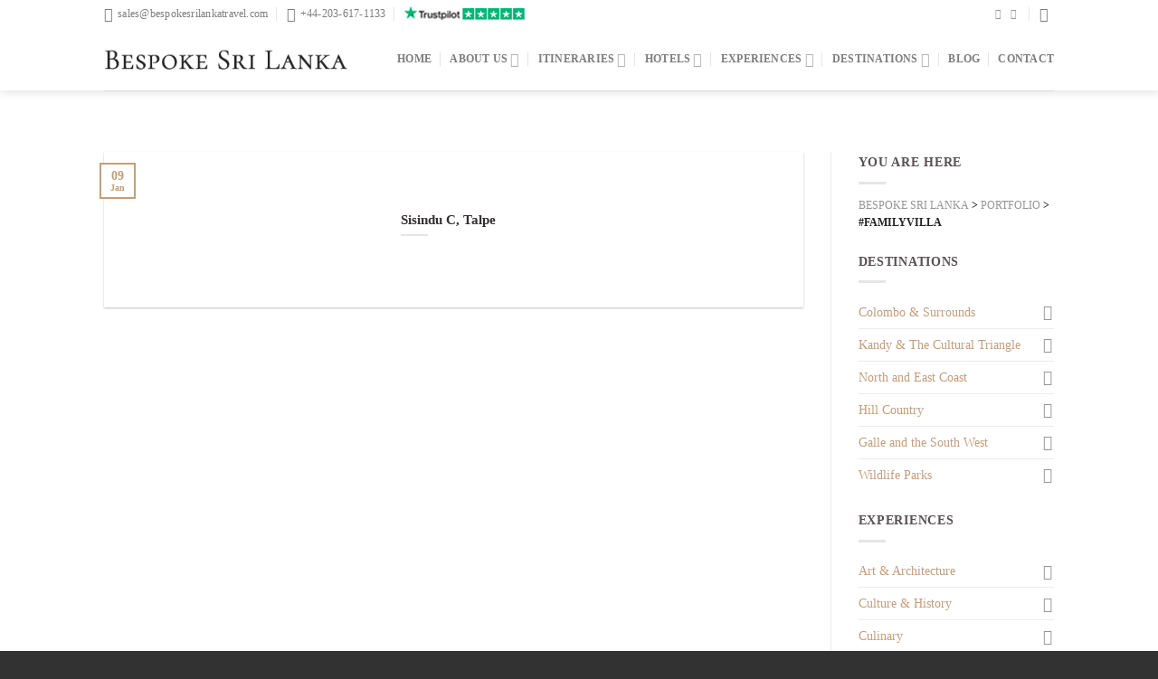

--- FILE ---
content_type: text/html; charset=UTF-8
request_url: https://bespokesrilankatravel.co.uk/featured_item_tag/familyvilla/
body_size: 31806
content:
<!DOCTYPE html>
<!--[if IE 9 ]> <html lang="en-US" class="ie9 loading-site no-js"> <![endif]-->
<!--[if IE 8 ]> <html lang="en-US" class="ie8 loading-site no-js"> <![endif]-->
<!--[if (gte IE 9)|!(IE)]><!--><html lang="en-US" class="loading-site no-js"> <!--<![endif]-->
<head>
	<meta charset="UTF-8" />
	<meta name="viewport" content="width=device-width, initial-scale=1.0, maximum-scale=1.0, user-scalable=no" />

	<link rel="profile" href="http://gmpg.org/xfn/11" />
	<link rel="pingback" href="https://bespokesrilankatravel.co.uk/xmlrpc.php" />

	<script>(function(html){html.className = html.className.replace(/\bno-js\b/,'js')})(document.documentElement);</script>
<meta name='robots' content='index, follow, max-image-preview:large, max-snippet:-1, max-video-preview:-1' />

	<!-- This site is optimized with the Yoast SEO plugin v26.6 - https://yoast.com/wordpress/plugins/seo/ -->
	<title>#familyvilla Archives - Bespoke Sri Lanka</title>
	<link rel="canonical" href="https://bespokesrilankatravel.co.uk/featured_item_tag/familyvilla/" />
	<meta property="og:locale" content="en_US" />
	<meta property="og:type" content="article" />
	<meta property="og:title" content="#familyvilla Archives - Bespoke Sri Lanka" />
	<meta property="og:url" content="https://bespokesrilankatravel.co.uk/featured_item_tag/familyvilla/" />
	<meta property="og:site_name" content="Bespoke Sri Lanka" />
	<meta name="twitter:card" content="summary_large_image" />
	<script type="application/ld+json" class="yoast-schema-graph">{"@context":"https://schema.org","@graph":[{"@type":"CollectionPage","@id":"https://bespokesrilankatravel.co.uk/featured_item_tag/familyvilla/","url":"https://bespokesrilankatravel.co.uk/featured_item_tag/familyvilla/","name":"#familyvilla Archives - Bespoke Sri Lanka","isPartOf":{"@id":"https://bespokesrilankatravel.co.uk/#website"},"primaryImageOfPage":{"@id":"https://bespokesrilankatravel.co.uk/featured_item_tag/familyvilla/#primaryimage"},"image":{"@id":"https://bespokesrilankatravel.co.uk/featured_item_tag/familyvilla/#primaryimage"},"thumbnailUrl":"https://bespokesrilankatravel.co.uk/wp-content/uploads/2019/01/Sisindu-C-Villa-3-1.jpeg","breadcrumb":{"@id":"https://bespokesrilankatravel.co.uk/featured_item_tag/familyvilla/#breadcrumb"},"inLanguage":"en-US"},{"@type":"ImageObject","inLanguage":"en-US","@id":"https://bespokesrilankatravel.co.uk/featured_item_tag/familyvilla/#primaryimage","url":"https://bespokesrilankatravel.co.uk/wp-content/uploads/2019/01/Sisindu-C-Villa-3-1.jpeg","contentUrl":"https://bespokesrilankatravel.co.uk/wp-content/uploads/2019/01/Sisindu-C-Villa-3-1.jpeg","width":800,"height":600},{"@type":"BreadcrumbList","@id":"https://bespokesrilankatravel.co.uk/featured_item_tag/familyvilla/#breadcrumb","itemListElement":[{"@type":"ListItem","position":1,"name":"Home","item":"https://bespokesrilankatravel.co.uk/"},{"@type":"ListItem","position":2,"name":"#familyvilla"}]},{"@type":"WebSite","@id":"https://bespokesrilankatravel.co.uk/#website","url":"https://bespokesrilankatravel.co.uk/","name":"Bespoke Sri Lanka","description":"","potentialAction":[{"@type":"SearchAction","target":{"@type":"EntryPoint","urlTemplate":"https://bespokesrilankatravel.co.uk/?s={search_term_string}"},"query-input":{"@type":"PropertyValueSpecification","valueRequired":true,"valueName":"search_term_string"}}],"inLanguage":"en-US"}]}</script>
	<!-- / Yoast SEO plugin. -->


<link rel='dns-prefetch' href='//www.google.com' />
<link rel="alternate" type="application/rss+xml" title="Bespoke Sri Lanka &raquo; Feed" href="https://bespokesrilankatravel.co.uk/feed/" />
<link rel="alternate" type="application/rss+xml" title="Bespoke Sri Lanka &raquo; Comments Feed" href="https://bespokesrilankatravel.co.uk/comments/feed/" />
<link rel="alternate" type="application/rss+xml" title="Bespoke Sri Lanka &raquo; #familyvilla Tag Feed" href="https://bespokesrilankatravel.co.uk/featured_item_tag/familyvilla/feed/" />
<style id='wp-img-auto-sizes-contain-inline-css' type='text/css'>
img:is([sizes=auto i],[sizes^="auto," i]){contain-intrinsic-size:3000px 1500px}
/*# sourceURL=wp-img-auto-sizes-contain-inline-css */
</style>
<style id='wp-emoji-styles-inline-css' type='text/css'>

	img.wp-smiley, img.emoji {
		display: inline !important;
		border: none !important;
		box-shadow: none !important;
		height: 1em !important;
		width: 1em !important;
		margin: 0 0.07em !important;
		vertical-align: -0.1em !important;
		background: none !important;
		padding: 0 !important;
	}
/*# sourceURL=wp-emoji-styles-inline-css */
</style>
<style id='wp-block-library-inline-css' type='text/css'>
:root{--wp-block-synced-color:#7a00df;--wp-block-synced-color--rgb:122,0,223;--wp-bound-block-color:var(--wp-block-synced-color);--wp-editor-canvas-background:#ddd;--wp-admin-theme-color:#007cba;--wp-admin-theme-color--rgb:0,124,186;--wp-admin-theme-color-darker-10:#006ba1;--wp-admin-theme-color-darker-10--rgb:0,107,160.5;--wp-admin-theme-color-darker-20:#005a87;--wp-admin-theme-color-darker-20--rgb:0,90,135;--wp-admin-border-width-focus:2px}@media (min-resolution:192dpi){:root{--wp-admin-border-width-focus:1.5px}}.wp-element-button{cursor:pointer}:root .has-very-light-gray-background-color{background-color:#eee}:root .has-very-dark-gray-background-color{background-color:#313131}:root .has-very-light-gray-color{color:#eee}:root .has-very-dark-gray-color{color:#313131}:root .has-vivid-green-cyan-to-vivid-cyan-blue-gradient-background{background:linear-gradient(135deg,#00d084,#0693e3)}:root .has-purple-crush-gradient-background{background:linear-gradient(135deg,#34e2e4,#4721fb 50%,#ab1dfe)}:root .has-hazy-dawn-gradient-background{background:linear-gradient(135deg,#faaca8,#dad0ec)}:root .has-subdued-olive-gradient-background{background:linear-gradient(135deg,#fafae1,#67a671)}:root .has-atomic-cream-gradient-background{background:linear-gradient(135deg,#fdd79a,#004a59)}:root .has-nightshade-gradient-background{background:linear-gradient(135deg,#330968,#31cdcf)}:root .has-midnight-gradient-background{background:linear-gradient(135deg,#020381,#2874fc)}:root{--wp--preset--font-size--normal:16px;--wp--preset--font-size--huge:42px}.has-regular-font-size{font-size:1em}.has-larger-font-size{font-size:2.625em}.has-normal-font-size{font-size:var(--wp--preset--font-size--normal)}.has-huge-font-size{font-size:var(--wp--preset--font-size--huge)}.has-text-align-center{text-align:center}.has-text-align-left{text-align:left}.has-text-align-right{text-align:right}.has-fit-text{white-space:nowrap!important}#end-resizable-editor-section{display:none}.aligncenter{clear:both}.items-justified-left{justify-content:flex-start}.items-justified-center{justify-content:center}.items-justified-right{justify-content:flex-end}.items-justified-space-between{justify-content:space-between}.screen-reader-text{border:0;clip-path:inset(50%);height:1px;margin:-1px;overflow:hidden;padding:0;position:absolute;width:1px;word-wrap:normal!important}.screen-reader-text:focus{background-color:#ddd;clip-path:none;color:#444;display:block;font-size:1em;height:auto;left:5px;line-height:normal;padding:15px 23px 14px;text-decoration:none;top:5px;width:auto;z-index:100000}html :where(.has-border-color){border-style:solid}html :where([style*=border-top-color]){border-top-style:solid}html :where([style*=border-right-color]){border-right-style:solid}html :where([style*=border-bottom-color]){border-bottom-style:solid}html :where([style*=border-left-color]){border-left-style:solid}html :where([style*=border-width]){border-style:solid}html :where([style*=border-top-width]){border-top-style:solid}html :where([style*=border-right-width]){border-right-style:solid}html :where([style*=border-bottom-width]){border-bottom-style:solid}html :where([style*=border-left-width]){border-left-style:solid}html :where(img[class*=wp-image-]){height:auto;max-width:100%}:where(figure){margin:0 0 1em}html :where(.is-position-sticky){--wp-admin--admin-bar--position-offset:var(--wp-admin--admin-bar--height,0px)}@media screen and (max-width:600px){html :where(.is-position-sticky){--wp-admin--admin-bar--position-offset:0px}}

/*# sourceURL=wp-block-library-inline-css */
</style><style id='global-styles-inline-css' type='text/css'>
:root{--wp--preset--aspect-ratio--square: 1;--wp--preset--aspect-ratio--4-3: 4/3;--wp--preset--aspect-ratio--3-4: 3/4;--wp--preset--aspect-ratio--3-2: 3/2;--wp--preset--aspect-ratio--2-3: 2/3;--wp--preset--aspect-ratio--16-9: 16/9;--wp--preset--aspect-ratio--9-16: 9/16;--wp--preset--color--black: #000000;--wp--preset--color--cyan-bluish-gray: #abb8c3;--wp--preset--color--white: #ffffff;--wp--preset--color--pale-pink: #f78da7;--wp--preset--color--vivid-red: #cf2e2e;--wp--preset--color--luminous-vivid-orange: #ff6900;--wp--preset--color--luminous-vivid-amber: #fcb900;--wp--preset--color--light-green-cyan: #7bdcb5;--wp--preset--color--vivid-green-cyan: #00d084;--wp--preset--color--pale-cyan-blue: #8ed1fc;--wp--preset--color--vivid-cyan-blue: #0693e3;--wp--preset--color--vivid-purple: #9b51e0;--wp--preset--gradient--vivid-cyan-blue-to-vivid-purple: linear-gradient(135deg,rgb(6,147,227) 0%,rgb(155,81,224) 100%);--wp--preset--gradient--light-green-cyan-to-vivid-green-cyan: linear-gradient(135deg,rgb(122,220,180) 0%,rgb(0,208,130) 100%);--wp--preset--gradient--luminous-vivid-amber-to-luminous-vivid-orange: linear-gradient(135deg,rgb(252,185,0) 0%,rgb(255,105,0) 100%);--wp--preset--gradient--luminous-vivid-orange-to-vivid-red: linear-gradient(135deg,rgb(255,105,0) 0%,rgb(207,46,46) 100%);--wp--preset--gradient--very-light-gray-to-cyan-bluish-gray: linear-gradient(135deg,rgb(238,238,238) 0%,rgb(169,184,195) 100%);--wp--preset--gradient--cool-to-warm-spectrum: linear-gradient(135deg,rgb(74,234,220) 0%,rgb(151,120,209) 20%,rgb(207,42,186) 40%,rgb(238,44,130) 60%,rgb(251,105,98) 80%,rgb(254,248,76) 100%);--wp--preset--gradient--blush-light-purple: linear-gradient(135deg,rgb(255,206,236) 0%,rgb(152,150,240) 100%);--wp--preset--gradient--blush-bordeaux: linear-gradient(135deg,rgb(254,205,165) 0%,rgb(254,45,45) 50%,rgb(107,0,62) 100%);--wp--preset--gradient--luminous-dusk: linear-gradient(135deg,rgb(255,203,112) 0%,rgb(199,81,192) 50%,rgb(65,88,208) 100%);--wp--preset--gradient--pale-ocean: linear-gradient(135deg,rgb(255,245,203) 0%,rgb(182,227,212) 50%,rgb(51,167,181) 100%);--wp--preset--gradient--electric-grass: linear-gradient(135deg,rgb(202,248,128) 0%,rgb(113,206,126) 100%);--wp--preset--gradient--midnight: linear-gradient(135deg,rgb(2,3,129) 0%,rgb(40,116,252) 100%);--wp--preset--font-size--small: 13px;--wp--preset--font-size--medium: 20px;--wp--preset--font-size--large: 36px;--wp--preset--font-size--x-large: 42px;--wp--preset--spacing--20: 0.44rem;--wp--preset--spacing--30: 0.67rem;--wp--preset--spacing--40: 1rem;--wp--preset--spacing--50: 1.5rem;--wp--preset--spacing--60: 2.25rem;--wp--preset--spacing--70: 3.38rem;--wp--preset--spacing--80: 5.06rem;--wp--preset--shadow--natural: 6px 6px 9px rgba(0, 0, 0, 0.2);--wp--preset--shadow--deep: 12px 12px 50px rgba(0, 0, 0, 0.4);--wp--preset--shadow--sharp: 6px 6px 0px rgba(0, 0, 0, 0.2);--wp--preset--shadow--outlined: 6px 6px 0px -3px rgb(255, 255, 255), 6px 6px rgb(0, 0, 0);--wp--preset--shadow--crisp: 6px 6px 0px rgb(0, 0, 0);}:where(.is-layout-flex){gap: 0.5em;}:where(.is-layout-grid){gap: 0.5em;}body .is-layout-flex{display: flex;}.is-layout-flex{flex-wrap: wrap;align-items: center;}.is-layout-flex > :is(*, div){margin: 0;}body .is-layout-grid{display: grid;}.is-layout-grid > :is(*, div){margin: 0;}:where(.wp-block-columns.is-layout-flex){gap: 2em;}:where(.wp-block-columns.is-layout-grid){gap: 2em;}:where(.wp-block-post-template.is-layout-flex){gap: 1.25em;}:where(.wp-block-post-template.is-layout-grid){gap: 1.25em;}.has-black-color{color: var(--wp--preset--color--black) !important;}.has-cyan-bluish-gray-color{color: var(--wp--preset--color--cyan-bluish-gray) !important;}.has-white-color{color: var(--wp--preset--color--white) !important;}.has-pale-pink-color{color: var(--wp--preset--color--pale-pink) !important;}.has-vivid-red-color{color: var(--wp--preset--color--vivid-red) !important;}.has-luminous-vivid-orange-color{color: var(--wp--preset--color--luminous-vivid-orange) !important;}.has-luminous-vivid-amber-color{color: var(--wp--preset--color--luminous-vivid-amber) !important;}.has-light-green-cyan-color{color: var(--wp--preset--color--light-green-cyan) !important;}.has-vivid-green-cyan-color{color: var(--wp--preset--color--vivid-green-cyan) !important;}.has-pale-cyan-blue-color{color: var(--wp--preset--color--pale-cyan-blue) !important;}.has-vivid-cyan-blue-color{color: var(--wp--preset--color--vivid-cyan-blue) !important;}.has-vivid-purple-color{color: var(--wp--preset--color--vivid-purple) !important;}.has-black-background-color{background-color: var(--wp--preset--color--black) !important;}.has-cyan-bluish-gray-background-color{background-color: var(--wp--preset--color--cyan-bluish-gray) !important;}.has-white-background-color{background-color: var(--wp--preset--color--white) !important;}.has-pale-pink-background-color{background-color: var(--wp--preset--color--pale-pink) !important;}.has-vivid-red-background-color{background-color: var(--wp--preset--color--vivid-red) !important;}.has-luminous-vivid-orange-background-color{background-color: var(--wp--preset--color--luminous-vivid-orange) !important;}.has-luminous-vivid-amber-background-color{background-color: var(--wp--preset--color--luminous-vivid-amber) !important;}.has-light-green-cyan-background-color{background-color: var(--wp--preset--color--light-green-cyan) !important;}.has-vivid-green-cyan-background-color{background-color: var(--wp--preset--color--vivid-green-cyan) !important;}.has-pale-cyan-blue-background-color{background-color: var(--wp--preset--color--pale-cyan-blue) !important;}.has-vivid-cyan-blue-background-color{background-color: var(--wp--preset--color--vivid-cyan-blue) !important;}.has-vivid-purple-background-color{background-color: var(--wp--preset--color--vivid-purple) !important;}.has-black-border-color{border-color: var(--wp--preset--color--black) !important;}.has-cyan-bluish-gray-border-color{border-color: var(--wp--preset--color--cyan-bluish-gray) !important;}.has-white-border-color{border-color: var(--wp--preset--color--white) !important;}.has-pale-pink-border-color{border-color: var(--wp--preset--color--pale-pink) !important;}.has-vivid-red-border-color{border-color: var(--wp--preset--color--vivid-red) !important;}.has-luminous-vivid-orange-border-color{border-color: var(--wp--preset--color--luminous-vivid-orange) !important;}.has-luminous-vivid-amber-border-color{border-color: var(--wp--preset--color--luminous-vivid-amber) !important;}.has-light-green-cyan-border-color{border-color: var(--wp--preset--color--light-green-cyan) !important;}.has-vivid-green-cyan-border-color{border-color: var(--wp--preset--color--vivid-green-cyan) !important;}.has-pale-cyan-blue-border-color{border-color: var(--wp--preset--color--pale-cyan-blue) !important;}.has-vivid-cyan-blue-border-color{border-color: var(--wp--preset--color--vivid-cyan-blue) !important;}.has-vivid-purple-border-color{border-color: var(--wp--preset--color--vivid-purple) !important;}.has-vivid-cyan-blue-to-vivid-purple-gradient-background{background: var(--wp--preset--gradient--vivid-cyan-blue-to-vivid-purple) !important;}.has-light-green-cyan-to-vivid-green-cyan-gradient-background{background: var(--wp--preset--gradient--light-green-cyan-to-vivid-green-cyan) !important;}.has-luminous-vivid-amber-to-luminous-vivid-orange-gradient-background{background: var(--wp--preset--gradient--luminous-vivid-amber-to-luminous-vivid-orange) !important;}.has-luminous-vivid-orange-to-vivid-red-gradient-background{background: var(--wp--preset--gradient--luminous-vivid-orange-to-vivid-red) !important;}.has-very-light-gray-to-cyan-bluish-gray-gradient-background{background: var(--wp--preset--gradient--very-light-gray-to-cyan-bluish-gray) !important;}.has-cool-to-warm-spectrum-gradient-background{background: var(--wp--preset--gradient--cool-to-warm-spectrum) !important;}.has-blush-light-purple-gradient-background{background: var(--wp--preset--gradient--blush-light-purple) !important;}.has-blush-bordeaux-gradient-background{background: var(--wp--preset--gradient--blush-bordeaux) !important;}.has-luminous-dusk-gradient-background{background: var(--wp--preset--gradient--luminous-dusk) !important;}.has-pale-ocean-gradient-background{background: var(--wp--preset--gradient--pale-ocean) !important;}.has-electric-grass-gradient-background{background: var(--wp--preset--gradient--electric-grass) !important;}.has-midnight-gradient-background{background: var(--wp--preset--gradient--midnight) !important;}.has-small-font-size{font-size: var(--wp--preset--font-size--small) !important;}.has-medium-font-size{font-size: var(--wp--preset--font-size--medium) !important;}.has-large-font-size{font-size: var(--wp--preset--font-size--large) !important;}.has-x-large-font-size{font-size: var(--wp--preset--font-size--x-large) !important;}
/*# sourceURL=global-styles-inline-css */
</style>

<style id='classic-theme-styles-inline-css' type='text/css'>
/*! This file is auto-generated */
.wp-block-button__link{color:#fff;background-color:#32373c;border-radius:9999px;box-shadow:none;text-decoration:none;padding:calc(.667em + 2px) calc(1.333em + 2px);font-size:1.125em}.wp-block-file__button{background:#32373c;color:#fff;text-decoration:none}
/*# sourceURL=/wp-includes/css/classic-themes.min.css */
</style>
<link rel='stylesheet' id='wp-components-css' href='https://bespokesrilankatravel.co.uk/wp-includes/css/dist/components/style.min.css?ver=6.9' type='text/css' media='all' />
<link rel='stylesheet' id='wp-preferences-css' href='https://bespokesrilankatravel.co.uk/wp-includes/css/dist/preferences/style.min.css?ver=6.9' type='text/css' media='all' />
<link rel='stylesheet' id='wp-block-editor-css' href='https://bespokesrilankatravel.co.uk/wp-includes/css/dist/block-editor/style.min.css?ver=6.9' type='text/css' media='all' />
<link rel='stylesheet' id='popup-maker-block-library-style-css' href='https://bespokesrilankatravel.co.uk/wp-content/plugins/popup-maker/dist/packages/block-library-style.css?ver=dbea705cfafe089d65f1' type='text/css' media='all' />
<link rel='stylesheet' id='cptch_stylesheet-css' href='https://bespokesrilankatravel.co.uk/wp-content/plugins/captcha-plus/css/front_end_style.css?ver=plus-5.0.1' type='text/css' media='all' />
<link rel='stylesheet' id='dashicons-css' href='https://bespokesrilankatravel.co.uk/wp-includes/css/dashicons.min.css?ver=6.9' type='text/css' media='all' />
<link rel='stylesheet' id='cptch_desktop_style-css' href='https://bespokesrilankatravel.co.uk/wp-content/plugins/captcha-plus/css/desktop_style.css?ver=plus-5.0.1' type='text/css' media='all' />
<link rel='stylesheet' id='eg-fontawesome-css' href='https://bespokesrilankatravel.co.uk/wp-content/plugins/everest-gallery/css/font-awesome.min.css?ver=1.0.3' type='text/css' media='all' />
<link rel='stylesheet' id='eg-frontend-css' href='https://bespokesrilankatravel.co.uk/wp-content/plugins/everest-gallery/css/eg-frontend.css?ver=1.0.3' type='text/css' media='all' />
<link rel='stylesheet' id='eg-pretty-photo-css' href='https://bespokesrilankatravel.co.uk/wp-content/plugins/everest-gallery/css/prettyPhoto.css?ver=1.0.3' type='text/css' media='all' />
<link rel='stylesheet' id='eg-colorbox-css' href='https://bespokesrilankatravel.co.uk/wp-content/plugins/everest-gallery/css/eg-colorbox.css?ver=1.0.3' type='text/css' media='all' />
<link rel='stylesheet' id='eg-magnific-popup-css' href='https://bespokesrilankatravel.co.uk/wp-content/plugins/everest-gallery/css/magnific-popup.css?ver=1.0.3' type='text/css' media='all' />
<link rel='stylesheet' id='eg-animate-css' href='https://bespokesrilankatravel.co.uk/wp-content/plugins/everest-gallery/css/animate.css?ver=1.0.3' type='text/css' media='all' />
<link rel='stylesheet' id='eg-bxslider-css' href='https://bespokesrilankatravel.co.uk/wp-content/plugins/everest-gallery/css/jquery.bxslider.min.css?ver=1.0.3' type='text/css' media='all' />
<link rel='stylesheet' id='formcraft-common-css' href='https://bespokesrilankatravel.co.uk/wp-content/plugins/formcraft3/dist/formcraft-common.css?ver=3.7' type='text/css' media='all' />
<link rel='stylesheet' id='formcraft-form-css' href='https://bespokesrilankatravel.co.uk/wp-content/plugins/formcraft3/dist/form.css?ver=3.7' type='text/css' media='all' />
<link rel='stylesheet' id='rs-plugin-settings-css' href='https://bespokesrilankatravel.co.uk/wp-content/plugins/revslider/public/assets/css/settings.css?ver=5.4.8' type='text/css' media='all' />
<style id='rs-plugin-settings-inline-css' type='text/css'>
#rs-demo-id {}
/*# sourceURL=rs-plugin-settings-inline-css */
</style>
<link rel='stylesheet' id='uaf_client_css-css' href='https://bespokesrilankatravel.co.uk/wp-content/uploads/useanyfont/uaf.css?ver=1767417723' type='text/css' media='all' />
<link rel='stylesheet' id='flatsome-icons-css' href='https://bespokesrilankatravel.co.uk/wp-content/themes/flatsome/assets/css/fl-icons.css?ver=3.3' type='text/css' media='all' />
<link rel='stylesheet' id='forminator-module-css-3768-css' href='https://bespokesrilankatravel.co.uk/wp-content/uploads/forminator/3768_395a63bef648fcbd06dba2e6ad223cc0/css/style-3768.css?ver=1767446180' type='text/css' media='all' />
<link rel='stylesheet' id='forminator-icons-css' href='https://bespokesrilankatravel.co.uk/wp-content/plugins/forminator/assets/forminator-ui/css/forminator-icons.min.css?ver=1.49.2' type='text/css' media='all' />
<link rel='stylesheet' id='forminator-utilities-css' href='https://bespokesrilankatravel.co.uk/wp-content/plugins/forminator/assets/forminator-ui/css/src/forminator-utilities.min.css?ver=1.49.2' type='text/css' media='all' />
<link rel='stylesheet' id='forminator-grid-default-css' href='https://bespokesrilankatravel.co.uk/wp-content/plugins/forminator/assets/forminator-ui/css/src/grid/forminator-grid.open.min.css?ver=1.49.2' type='text/css' media='all' />
<link rel='stylesheet' id='forminator-forms-default-base-css' href='https://bespokesrilankatravel.co.uk/wp-content/plugins/forminator/assets/forminator-ui/css/src/form/forminator-form-default.base.min.css?ver=1.49.2' type='text/css' media='all' />
<link rel='stylesheet' id='forminator-forms-default-full-css' href='https://bespokesrilankatravel.co.uk/wp-content/plugins/forminator/assets/forminator-ui/css/src/form/forminator-form-default.full.min.css?ver=1.49.2' type='text/css' media='all' />
<link rel='stylesheet' id='intlTelInput-forminator-css-css' href='https://bespokesrilankatravel.co.uk/wp-content/plugins/forminator/assets/css/intlTelInput.min.css?ver=4.0.3' type='text/css' media='all' />
<link rel='stylesheet' id='buttons-css' href='https://bespokesrilankatravel.co.uk/wp-includes/css/buttons.min.css?ver=6.9' type='text/css' media='all' />
<link rel='stylesheet' id='popup-maker-site-css' href='https://bespokesrilankatravel.co.uk/wp-content/plugins/popup-maker/dist/assets/site.css?ver=1.21.5' type='text/css' media='all' />
<style id='popup-maker-site-inline-css' type='text/css'>
/* Popup Google Fonts */
@import url('//fonts.googleapis.com/css?family=Montserrat|Acme');

/* Popup Theme 3453: Floating Bar - Soft Blue */
.pum-theme-3453, .pum-theme-floating-bar { background-color: rgba( 255, 255, 255, 0.00 ) } 
.pum-theme-3453 .pum-container, .pum-theme-floating-bar .pum-container { padding: 8px; border-radius: 0px; border: 1px none #000000; box-shadow: 1px 1px 3px 0px rgba( 2, 2, 2, 0.23 ); background-color: rgba( 238, 246, 252, 1.00 ) } 
.pum-theme-3453 .pum-title, .pum-theme-floating-bar .pum-title { color: #505050; text-align: left; text-shadow: 0px 0px 0px rgba( 2, 2, 2, 0.23 ); font-family: inherit; font-weight: 400; font-size: 32px; line-height: 36px } 
.pum-theme-3453 .pum-content, .pum-theme-floating-bar .pum-content { color: #505050; font-family: inherit; font-weight: 400 } 
.pum-theme-3453 .pum-content + .pum-close, .pum-theme-floating-bar .pum-content + .pum-close { position: absolute; height: 18px; width: 18px; left: auto; right: 5px; bottom: auto; top: 50%; padding: 0px; color: #505050; font-family: Sans-Serif; font-weight: 700; font-size: 15px; line-height: 18px; border: 1px solid #505050; border-radius: 15px; box-shadow: 0px 0px 0px 0px rgba( 2, 2, 2, 0.00 ); text-shadow: 0px 0px 0px rgba( 0, 0, 0, 0.00 ); background-color: rgba( 255, 255, 255, 0.00 ); transform: translate(0, -50%) } 

/* Popup Theme 3454: Content Only - For use with page builders or block editor */
.pum-theme-3454, .pum-theme-content-only { background-color: rgba( 0, 0, 0, 0.70 ) } 
.pum-theme-3454 .pum-container, .pum-theme-content-only .pum-container { padding: 0px; border-radius: 0px; border: 1px none #000000; box-shadow: 0px 0px 0px 0px rgba( 2, 2, 2, 0.00 ) } 
.pum-theme-3454 .pum-title, .pum-theme-content-only .pum-title { color: #000000; text-align: left; text-shadow: 0px 0px 0px rgba( 2, 2, 2, 0.23 ); font-family: inherit; font-weight: 400; font-size: 32px; line-height: 36px } 
.pum-theme-3454 .pum-content, .pum-theme-content-only .pum-content { color: #8c8c8c; font-family: inherit; font-weight: 400 } 
.pum-theme-3454 .pum-content + .pum-close, .pum-theme-content-only .pum-content + .pum-close { position: absolute; height: 18px; width: 18px; left: auto; right: 7px; bottom: auto; top: 7px; padding: 0px; color: #000000; font-family: inherit; font-weight: 700; font-size: 20px; line-height: 20px; border: 1px none #ffffff; border-radius: 15px; box-shadow: 0px 0px 0px 0px rgba( 2, 2, 2, 0.00 ); text-shadow: 0px 0px 0px rgba( 0, 0, 0, 0.00 ); background-color: rgba( 255, 255, 255, 0.00 ) } 

/* Popup Theme 259: Light Box */
.pum-theme-259, .pum-theme-lightbox { background-color: rgba( 0, 0, 0, 0.60 ) } 
.pum-theme-259 .pum-container, .pum-theme-lightbox .pum-container { padding: 18px; border-radius: 3px; border: 8px solid #000000; box-shadow: 0px 0px 30px 0px rgba( 2, 2, 2, 1.00 ); background-color: rgba( 255, 255, 255, 1.00 ) } 
.pum-theme-259 .pum-title, .pum-theme-lightbox .pum-title { color: #000000; text-align: left; text-shadow: 0px 0px 0px rgba( 2, 2, 2, 0.23 ); font-family: inherit; font-size: 32px; line-height: 36px } 
.pum-theme-259 .pum-content, .pum-theme-lightbox .pum-content { color: #000000; font-family: inherit } 
.pum-theme-259 .pum-content + .pum-close, .pum-theme-lightbox .pum-content + .pum-close { position: absolute; height: 30px; width: 30px; left: auto; right: -24px; bottom: auto; top: -24px; padding: 0px; color: #ffffff; font-family: inherit; font-size: 24px; line-height: 26px; border: 2px solid #ffffff; border-radius: 30px; box-shadow: 0px 0px 15px 1px rgba( 2, 2, 2, 0.75 ); text-shadow: 0px 0px 0px rgba( 0, 0, 0, 0.23 ); background-color: rgba( 0, 0, 0, 1.00 ) } 

/* Popup Theme 260: Enterprise Blue */
.pum-theme-260, .pum-theme-enterprise-blue { background-color: rgba( 0, 0, 0, 0.70 ) } 
.pum-theme-260 .pum-container, .pum-theme-enterprise-blue .pum-container { padding: 28px; border-radius: 5px; border: 1px none #000000; box-shadow: 0px 10px 25px 4px rgba( 2, 2, 2, 0.50 ); background-color: rgba( 255, 255, 255, 1.00 ) } 
.pum-theme-260 .pum-title, .pum-theme-enterprise-blue .pum-title { color: #315b7c; text-align: left; text-shadow: 0px 0px 0px rgba( 2, 2, 2, 0.23 ); font-family: inherit; font-size: 34px; line-height: 36px } 
.pum-theme-260 .pum-content, .pum-theme-enterprise-blue .pum-content { color: #2d2d2d; font-family: inherit } 
.pum-theme-260 .pum-content + .pum-close, .pum-theme-enterprise-blue .pum-content + .pum-close { position: absolute; height: 28px; width: 28px; left: auto; right: 8px; bottom: auto; top: 8px; padding: 4px; color: #ffffff; font-family: inherit; font-size: 20px; line-height: 20px; border: 1px none #ffffff; border-radius: 42px; box-shadow: 0px 0px 0px 0px rgba( 2, 2, 2, 0.23 ); text-shadow: 0px 0px 0px rgba( 0, 0, 0, 0.23 ); background-color: rgba( 49, 91, 124, 1.00 ) } 

/* Popup Theme 261: Hello Box */
.pum-theme-261, .pum-theme-hello-box { background-color: rgba( 0, 0, 0, 0.75 ) } 
.pum-theme-261 .pum-container, .pum-theme-hello-box .pum-container { padding: 30px; border-radius: 80px; border: 14px solid #81d742; box-shadow: 0px 0px 0px 0px rgba( 2, 2, 2, 0.00 ); background-color: rgba( 255, 255, 255, 1.00 ) } 
.pum-theme-261 .pum-title, .pum-theme-hello-box .pum-title { color: #2d2d2d; text-align: left; text-shadow: 0px 0px 0px rgba( 2, 2, 2, 0.23 ); font-family: Montserrat; font-size: 32px; line-height: 36px } 
.pum-theme-261 .pum-content, .pum-theme-hello-box .pum-content { color: #2d2d2d; font-family: inherit } 
.pum-theme-261 .pum-content + .pum-close, .pum-theme-hello-box .pum-content + .pum-close { position: absolute; height: auto; width: auto; left: auto; right: -30px; bottom: auto; top: -30px; padding: 0px; color: #2d2d2d; font-family: inherit; font-size: 32px; line-height: 28px; border: 1px none #ffffff; border-radius: 28px; box-shadow: 0px 0px 0px 0px rgba( 2, 2, 2, 0.23 ); text-shadow: 0px 0px 0px rgba( 0, 0, 0, 0.23 ); background-color: rgba( 255, 255, 255, 1.00 ) } 

/* Popup Theme 262: Cutting Edge */
.pum-theme-262, .pum-theme-cutting-edge { background-color: rgba( 0, 0, 0, 0.50 ) } 
.pum-theme-262 .pum-container, .pum-theme-cutting-edge .pum-container { padding: 18px; border-radius: 0px; border: 1px none #000000; box-shadow: 0px 10px 25px 0px rgba( 2, 2, 2, 0.50 ); background-color: rgba( 30, 115, 190, 1.00 ) } 
.pum-theme-262 .pum-title, .pum-theme-cutting-edge .pum-title { color: #ffffff; text-align: left; text-shadow: 0px 0px 0px rgba( 2, 2, 2, 0.23 ); font-family: Sans-Serif; font-size: 26px; line-height: 28px } 
.pum-theme-262 .pum-content, .pum-theme-cutting-edge .pum-content { color: #ffffff; font-family: inherit } 
.pum-theme-262 .pum-content + .pum-close, .pum-theme-cutting-edge .pum-content + .pum-close { position: absolute; height: 24px; width: 24px; left: auto; right: 0px; bottom: auto; top: 0px; padding: 0px; color: #1e73be; font-family: inherit; font-size: 32px; line-height: 24px; border: 1px none #ffffff; border-radius: 0px; box-shadow: -1px 1px 1px 0px rgba( 2, 2, 2, 0.10 ); text-shadow: -1px 1px 1px rgba( 0, 0, 0, 0.10 ); background-color: rgba( 238, 238, 34, 1.00 ) } 

/* Popup Theme 263: Framed Border */
.pum-theme-263, .pum-theme-framed-border { background-color: rgba( 255, 255, 255, 0.50 ) } 
.pum-theme-263 .pum-container, .pum-theme-framed-border .pum-container { padding: 18px; border-radius: 0px; border: 20px outset #dd3333; box-shadow: 1px 1px 3px 0px rgba( 2, 2, 2, 0.97 ) inset; background-color: rgba( 255, 251, 239, 1.00 ) } 
.pum-theme-263 .pum-title, .pum-theme-framed-border .pum-title { color: #000000; text-align: left; text-shadow: 0px 0px 0px rgba( 2, 2, 2, 0.23 ); font-family: inherit; font-size: 32px; line-height: 36px } 
.pum-theme-263 .pum-content, .pum-theme-framed-border .pum-content { color: #2d2d2d; font-family: inherit } 
.pum-theme-263 .pum-content + .pum-close, .pum-theme-framed-border .pum-content + .pum-close { position: absolute; height: 20px; width: 20px; left: auto; right: -20px; bottom: auto; top: -20px; padding: 0px; color: #ffffff; font-family: Acme; font-size: 20px; line-height: 20px; border: 1px none #ffffff; border-radius: 0px; box-shadow: 0px 0px 0px 0px rgba( 2, 2, 2, 0.23 ); text-shadow: 0px 0px 0px rgba( 0, 0, 0, 0.23 ); background-color: rgba( 0, 0, 0, 0.55 ) } 

/* Popup Theme 258: Default Theme */
.pum-theme-258, .pum-theme-default-theme { background-color: rgba( 255, 255, 255, 1.00 ) } 
.pum-theme-258 .pum-container, .pum-theme-default-theme .pum-container { padding: 18px; border-radius: 0px; border: 1px none #000000; box-shadow: 1px 1px 3px 0px rgba( 2, 2, 2, 0.23 ); background-color: rgba( 249, 249, 249, 1.00 ) } 
.pum-theme-258 .pum-title, .pum-theme-default-theme .pum-title { color: #000000; text-align: left; text-shadow: 0px 0px 0px rgba( 2, 2, 2, 0.23 ); font-family: inherit; font-weight: inherit; font-size: 32px; font-style: normal; line-height: 36px } 
.pum-theme-258 .pum-content, .pum-theme-default-theme .pum-content { color: #8c8c8c; font-family: inherit; font-weight: inherit; font-style: normal } 
.pum-theme-258 .pum-content + .pum-close, .pum-theme-default-theme .pum-content + .pum-close { position: absolute; height: auto; width: auto; left: auto; right: 0px; bottom: auto; top: 0px; padding: 8px; color: #ffffff; font-family: inherit; font-weight: inherit; font-size: 12px; font-style: normal; line-height: 14px; border: 1px none #ffffff; border-radius: 0px; box-shadow: 0px 0px 0px 0px rgba( 2, 2, 2, 0.23 ); text-shadow: 0px 0px 0px rgba( 0, 0, 0, 0.23 ); background-color: rgba( 0, 183, 205, 1.00 ) } 

#pum-265 {z-index: 1999999999}

/*# sourceURL=popup-maker-site-inline-css */
</style>
<link rel='stylesheet' id='flatsome-main-css' href='https://bespokesrilankatravel.co.uk/wp-content/themes/flatsome/assets/css/flatsome.css?ver=3.6.2' type='text/css' media='all' />
<link rel='stylesheet' id='flatsome-style-css' href='https://bespokesrilankatravel.co.uk/wp-content/themes/flatsome/style.css?ver=3.6.2' type='text/css' media='all' />
<script type="text/javascript" src="https://bespokesrilankatravel.co.uk/wp-includes/js/jquery/jquery.min.js?ver=3.7.1" id="jquery-core-js"></script>
<script type="text/javascript" src="https://bespokesrilankatravel.co.uk/wp-includes/js/jquery/jquery-migrate.min.js?ver=3.4.1" id="jquery-migrate-js"></script>
<script type="text/javascript" src="https://bespokesrilankatravel.co.uk/wp-content/plugins/everest-gallery/js/jquery.bxslider.min.js?ver=1.0.3" id="eg-bxslider-script-js"></script>
<script type="text/javascript" src="https://bespokesrilankatravel.co.uk/wp-content/plugins/everest-gallery/js/imagesloaded.min.js?ver=1.0.3" id="eg-imageloaded-script-js"></script>
<script type="text/javascript" src="https://bespokesrilankatravel.co.uk/wp-content/plugins/everest-gallery/js/jquery.prettyPhoto.js?ver=1.0.3" id="eg-prettyphoto-js"></script>
<script type="text/javascript" src="https://bespokesrilankatravel.co.uk/wp-content/plugins/everest-gallery/js/jquery.colorbox-min.js?ver=1.0.3" id="eg-colorbox-js"></script>
<script type="text/javascript" src="https://bespokesrilankatravel.co.uk/wp-content/plugins/everest-gallery/js/isotope.js?ver=1.0.3" id="eg-isotope-script-js"></script>
<script type="text/javascript" src="https://bespokesrilankatravel.co.uk/wp-content/plugins/everest-gallery/js/jquery.magnific-popup.min.js?ver=1.0.3" id="eg-magnific-popup-js"></script>
<script type="text/javascript" src="https://bespokesrilankatravel.co.uk/wp-content/plugins/everest-gallery/js/jquery.everest-lightbox.js?ver=1.0.3" id="eg-everest-lightbox-js"></script>
<script type="text/javascript" id="eg-frontend-script-js-extra">
/* <![CDATA[ */
var eg_frontend_js_object = {"ajax_url":"https://bespokesrilankatravel.co.uk/wp-admin/admin-ajax.php","strings":{"video_missing":"Video URL missing"},"ajax_nonce":"5b9fe6523f","plugin_url":"https://bespokesrilankatravel.co.uk/wp-content/plugins/everest-gallery/"};
//# sourceURL=eg-frontend-script-js-extra
/* ]]> */
</script>
<script type="text/javascript" src="https://bespokesrilankatravel.co.uk/wp-content/plugins/everest-gallery/js/eg-frontend.js?ver=1.0.3" id="eg-frontend-script-js"></script>
<script type="text/javascript" src="https://bespokesrilankatravel.co.uk/wp-content/plugins/revslider/public/assets/js/jquery.themepunch.tools.min.js?ver=5.4.8" id="tp-tools-js"></script>
<script type="text/javascript" src="https://bespokesrilankatravel.co.uk/wp-content/plugins/revslider/public/assets/js/jquery.themepunch.revolution.min.js?ver=5.4.8" id="revmin-js"></script>
<script type="text/javascript" src="https://bespokesrilankatravel.co.uk/wp-content/plugins/forminator/assets/js/library/jquery.validate.min.js?ver=1.49.2" id="forminator-jquery-validate-js"></script>
<script type="text/javascript" src="https://bespokesrilankatravel.co.uk/wp-content/plugins/forminator/assets/forminator-ui/js/forminator-form.min.js?ver=1.49.2" id="forminator-form-js"></script>
<script type="text/javascript" id="forminator-front-scripts-js-extra">
/* <![CDATA[ */
var ForminatorFront = {"ajaxUrl":"https://bespokesrilankatravel.co.uk/wp-admin/admin-ajax.php","cform":{"processing":"Submitting form, please wait","error":"An error occurred while processing the form. Please try again","upload_error":"An upload error occurred while processing the form. Please try again","pagination_prev":"Previous","pagination_next":"Next","pagination_go":"Submit","gateway":{"processing":"Processing payment, please wait","paid":"Success! Payment confirmed. Submitting form, please wait","error":"Error! Something went wrong when verifying the payment"},"captcha_error":"Invalid CAPTCHA","no_file_chosen":"No file chosen","intlTelInput_utils_script":"https://bespokesrilankatravel.co.uk/wp-content/plugins/forminator/assets/js/library/intlTelInputUtils.js","process_error":"Please try again","payment_failed":"Payment failed. Please try again.","payment_cancelled":"Payment was cancelled"},"poll":{"processing":"Submitting vote, please wait","error":"An error occurred saving the vote. Please try again"},"quiz":{"view_results":"View Results"},"select2":{"load_more":"Loading more results\u2026","no_result_found":"No results found","searching":"Searching\u2026","loaded_error":"The results could not be loaded."}};
//# sourceURL=forminator-front-scripts-js-extra
/* ]]> */
</script>
<script type="text/javascript" src="https://bespokesrilankatravel.co.uk/wp-content/plugins/forminator/build/front/front.multi.min.js?ver=1.49.2" id="forminator-front-scripts-js"></script>
<script type="text/javascript" src="https://bespokesrilankatravel.co.uk/wp-content/plugins/forminator/assets/js/library/intlTelInput.min.js?ver=1.49.2" id="forminator-intlTelInput-js"></script>
<link rel="https://api.w.org/" href="https://bespokesrilankatravel.co.uk/wp-json/" /><link rel="EditURI" type="application/rsd+xml" title="RSD" href="https://bespokesrilankatravel.co.uk/xmlrpc.php?rsd" />
<meta name="generator" content="WordPress 6.9" />
  <style id="stylez-style" type="text/css">
    li#menu-item-317 {
    font-size: 14px !important
}
li#menu-item-316 {
    font-size: 14px !important
}
li#menu-item-315 {
    font-size: 14px !important
}
li#menu-item-314 {
    font-size: 14px !important
}
li#menu-item-313 {
    font-size: 14px !important
}
li#menu-item-312 {
    font-size: 14px !important
}
li#menu-item-311 {
    font-size: 14px !important
}
li#menu-item-323 {
    font-size: 14px !important
}
li#menu-item-318 {
    font-size: 14px !important
}
li#menu-item-325 {
    font-size: 14px !important
}
li#menu-item-324 {
    font-size: 14px !important
}
li#menu-item-322 {
    font-size: 14px !important
}
li#menu-item-321 {
    font-size: 14px !important
}
li#menu-item-319 {
    font-size: 14px !important
}
li#menu-item-320 {
    font-size: 14px !important
}
div.breadcrumbs {
    font-size: 12px !important;
    font-weight: bold !important
}
div.uniq-5c06d5e5e9cbc > a {
    visibility: hidden !important;
    width: 0px !important;
    height: 0px !important
}
div.uniq-5c06d60423281 > a {
    visibility: hidden !important;
    width: 0px !important;
    height: 0px !important
}
div.uniq-5c06d65ed93de > a {
    color: #ffffff !important;
    font-size: 01px !important
}
div.uniq-5c06d8f0debb7 {
    width: 235px !important
}
div.uniq-5c0891e86017f > a {
    visibility: hidden !important;
    width: 0px !important;
    height: 0px !important
}
div.pb-0 > p {
    visibility: hidden !important
}
div.textwidget > div:nth-child(5) {
    margin-top: 30px !important
}  </style>
  <style>.bg{opacity: 0; transition: opacity 1s; -webkit-transition: opacity 1s;} .bg-loaded{opacity: 1;}</style><!--[if IE]><link rel="stylesheet" type="text/css" href="https://bespokesrilankatravel.co.uk/wp-content/themes/flatsome/assets/css/ie-fallback.css"><script src="//cdnjs.cloudflare.com/ajax/libs/html5shiv/3.6.1/html5shiv.js"></script><script>var head = document.getElementsByTagName('head')[0],style = document.createElement('style');style.type = 'text/css';style.styleSheet.cssText = ':before,:after{content:none !important';head.appendChild(style);setTimeout(function(){head.removeChild(style);}, 0);</script><script src="https://bespokesrilankatravel.co.uk/wp-content/themes/flatsome/assets/libs/ie-flexibility.js"></script><![endif]-->
<!-- Dynamic Widgets by QURL loaded - http://www.dynamic-widgets.com //-->
<meta name="generator" content="Powered by Slider Revolution 5.4.8 - responsive, Mobile-Friendly Slider Plugin for WordPress with comfortable drag and drop interface." />
<link rel="icon" href="https://bespokesrilankatravel.co.uk/wp-content/uploads/2018/11/cropped-favi-32x32.jpg" sizes="32x32" />
<link rel="icon" href="https://bespokesrilankatravel.co.uk/wp-content/uploads/2018/11/cropped-favi-192x192.jpg" sizes="192x192" />
<link rel="apple-touch-icon" href="https://bespokesrilankatravel.co.uk/wp-content/uploads/2018/11/cropped-favi-180x180.jpg" />
<meta name="msapplication-TileImage" content="https://bespokesrilankatravel.co.uk/wp-content/uploads/2018/11/cropped-favi-270x270.jpg" />
<script type="text/javascript">function setREVStartSize(e){									
						try{ e.c=jQuery(e.c);var i=jQuery(window).width(),t=9999,r=0,n=0,l=0,f=0,s=0,h=0;
							if(e.responsiveLevels&&(jQuery.each(e.responsiveLevels,function(e,f){f>i&&(t=r=f,l=e),i>f&&f>r&&(r=f,n=e)}),t>r&&(l=n)),f=e.gridheight[l]||e.gridheight[0]||e.gridheight,s=e.gridwidth[l]||e.gridwidth[0]||e.gridwidth,h=i/s,h=h>1?1:h,f=Math.round(h*f),"fullscreen"==e.sliderLayout){var u=(e.c.width(),jQuery(window).height());if(void 0!=e.fullScreenOffsetContainer){var c=e.fullScreenOffsetContainer.split(",");if (c) jQuery.each(c,function(e,i){u=jQuery(i).length>0?u-jQuery(i).outerHeight(!0):u}),e.fullScreenOffset.split("%").length>1&&void 0!=e.fullScreenOffset&&e.fullScreenOffset.length>0?u-=jQuery(window).height()*parseInt(e.fullScreenOffset,0)/100:void 0!=e.fullScreenOffset&&e.fullScreenOffset.length>0&&(u-=parseInt(e.fullScreenOffset,0))}f=u}else void 0!=e.minHeight&&f<e.minHeight&&(f=e.minHeight);e.c.closest(".rev_slider_wrapper").css({height:f})					
						}catch(d){console.log("Failure at Presize of Slider:"+d)}						
					};</script>
<style id="custom-css" type="text/css">:root {--primary-color: #c29f79;}/* Site Width */.header-main{height: 70px}#logo img{max-height: 70px}#logo{width:270px;}#logo img{padding:1px 0;}#logo a{max-width:330pxpx;}.header-top{min-height: 30px}.transparent .header-main{height: 80px}.transparent #logo img{max-height: 80px}.has-transparent + .page-title:first-of-type,.has-transparent + #main > .page-title,.has-transparent + #main > div > .page-title,.has-transparent + #main .page-header-wrapper:first-of-type .page-title{padding-top: 110px;}.header.show-on-scroll,.stuck .header-main{height:70px!important}.stuck #logo img{max-height: 70px!important}.search-form{ width: 76%;}.header-bottom {background-color: #f1f1f1}.header-main .nav > li > a{line-height: 16px }@media (max-width: 549px) {.header-main{height: 70px}#logo img{max-height: 70px}}.nav-dropdown-has-arrow li.has-dropdown:before{border-bottom-color: #0a0a0a;}.nav .nav-dropdown{border-color: #0a0a0a }.nav-dropdown{border-radius:3px}.nav-dropdown{font-size:100%}.nav-dropdown-has-arrow li.has-dropdown:after{border-bottom-color: #0a0a0a;}.nav .nav-dropdown{background-color: #0a0a0a}.header-top{background-color:#ffffff!important;}/* Color */.accordion-title.active, .has-icon-bg .icon .icon-inner,.logo a, .primary.is-underline, .primary.is-link, .badge-outline .badge-inner, .nav-outline > li.active> a,.nav-outline >li.active > a, .cart-icon strong,[data-color='primary'], .is-outline.primary{color: #c29f79;}/* Color !important */[data-text-color="primary"]{color: #c29f79!important;}/* Background */.scroll-to-bullets a,.featured-title, .label-new.menu-item > a:after, .nav-pagination > li > .current,.nav-pagination > li > span:hover,.nav-pagination > li > a:hover,.has-hover:hover .badge-outline .badge-inner,button[type="submit"], .button.wc-forward:not(.checkout):not(.checkout-button), .button.submit-button, .button.primary:not(.is-outline),.featured-table .title,.is-outline:hover, .has-icon:hover .icon-label,.nav-dropdown-bold .nav-column li > a:hover, .nav-dropdown.nav-dropdown-bold > li > a:hover, .nav-dropdown-bold.dark .nav-column li > a:hover, .nav-dropdown.nav-dropdown-bold.dark > li > a:hover, .is-outline:hover, .tagcloud a:hover,.grid-tools a, input[type='submit']:not(.is-form), .box-badge:hover .box-text, input.button.alt,.nav-box > li > a:hover,.nav-box > li.active > a,.nav-pills > li.active > a ,.current-dropdown .cart-icon strong, .cart-icon:hover strong, .nav-line-bottom > li > a:before, .nav-line-grow > li > a:before, .nav-line > li > a:before,.banner, .header-top, .slider-nav-circle .flickity-prev-next-button:hover svg, .slider-nav-circle .flickity-prev-next-button:hover .arrow, .primary.is-outline:hover, .button.primary:not(.is-outline), input[type='submit'].primary, input[type='submit'].primary, input[type='reset'].button, input[type='button'].primary, .badge-inner{background-color: #c29f79;}/* Border */.nav-vertical.nav-tabs > li.active > a,.scroll-to-bullets a.active,.nav-pagination > li > .current,.nav-pagination > li > span:hover,.nav-pagination > li > a:hover,.has-hover:hover .badge-outline .badge-inner,.accordion-title.active,.featured-table,.is-outline:hover, .tagcloud a:hover,blockquote, .has-border, .cart-icon strong:after,.cart-icon strong,.blockUI:before, .processing:before,.loading-spin, .slider-nav-circle .flickity-prev-next-button:hover svg, .slider-nav-circle .flickity-prev-next-button:hover .arrow, .primary.is-outline:hover{border-color: #c29f79}.nav-tabs > li.active > a{border-top-color: #c29f79}.widget_shopping_cart_content .blockUI.blockOverlay:before { border-left-color: #c29f79 }.woocommerce-checkout-review-order .blockUI.blockOverlay:before { border-left-color: #c29f79 }/* Fill */.slider .flickity-prev-next-button:hover svg,.slider .flickity-prev-next-button:hover .arrow{fill: #c29f79;}/* Background Color */[data-icon-label]:after, .secondary.is-underline:hover,.secondary.is-outline:hover,.icon-label,.button.secondary:not(.is-outline),.button.alt:not(.is-outline), .badge-inner.on-sale, .button.checkout, .single_add_to_cart_button{ background-color:#aa7645; }/* Color */.secondary.is-underline,.secondary.is-link, .secondary.is-outline,.stars a.active, .star-rating:before, .woocommerce-page .star-rating:before,.star-rating span:before, .color-secondary{color: #aa7645}/* Color !important */[data-text-color="secondary"]{color: #aa7645!important;}/* Border */.secondary.is-outline:hover{border-color:#aa7645}.success.is-underline:hover,.success.is-outline:hover,.success{background-color: #81d742}.success-color, .success.is-link, .success.is-outline{color: #81d742;}.success-border{border-color: #81d742!important;}.alert.is-underline:hover,.alert.is-outline:hover,.alert{background-color: #dd3333}.alert.is-link, .alert.is-outline, .color-alert{color: #dd3333;}body{font-size: 90%;}@media screen and (max-width: 549px){body{font-size: 95%;}}body{font-family:"Lato", sans-serif}body{font-weight: 400}body{color: #575050}.nav > li > a {font-family:"Lato", sans-serif;}.nav > li > a {font-weight: 700;}h1,h2,h3,h4,h5,h6,.heading-font, .off-canvas-center .nav-sidebar.nav-vertical > li > a{font-family: "Lato", sans-serif;}h1,h2,h3,h4,h5,h6,.heading-font,.banner h1,.banner h2{font-weight: 700;}h1,h2,h3,h4,h5,h6,.heading-font{color: #353030;}button,.button{text-transform: none;}.nav > li > a, .links > li > a{text-transform: none;}.alt-font{font-family: "Dancing Script", sans-serif;}.alt-font{font-weight: 400!important;}a{color: #c29e7c;}.pswp__bg,.mfp-bg.mfp-ready{background-color: #3d0376}.footer-2{background-color: #323232}.absolute-footer, html{background-color: #323232}.label-new.menu-item > a:after{content:"New";}.label-hot.menu-item > a:after{content:"Hot";}.label-sale.menu-item > a:after{content:"Sale";}.label-popular.menu-item > a:after{content:"Popular";}</style></head>

<body class="archive tax-featured_item_tag term-familyvilla term-143 wp-theme-flatsome header-shadow lightbox featured-item-category-galle-the-southwest-coast featured-item-tag-beachholiday featured-item-tag-familyfriendly featured-item-tag-familyholiday featured-item-tag-familyvilla featured-item-tag-galle featured-item-tag-luxurytravel featured-item-tag-luxuryvilla featured-item-tag-privatevilla featured-item-tag-srilanka featured-item-tag-srilankavilla">

<a class="skip-link screen-reader-text" href="#main">Skip to content</a>

<div id="wrapper">


<header id="header" class="header has-sticky sticky-jump">
   <div class="header-wrapper">
	<div id="top-bar" class="header-top hide-for-sticky">
    <div class="flex-row container">
      <div class="flex-col hide-for-medium flex-left">
          <ul class="nav nav-left medium-nav-center nav-small  nav-divided">
              <li class="header-contact-wrapper">
		<ul id="header-contact" class="nav nav-divided nav-uppercase header-contact">
		
						<li class="">
			  <a href="mailto:sales@bespokesrilankatravel.com " class="tooltip" title="sales@bespokesrilankatravel.com ">
				  <i class="icon-envelop" style="font-size:16px;"></i>			       <span>
			       	sales@bespokesrilankatravel.com 			       </span>
			  </a>
			</li>
					
			
						<li class="">
			  <a href="tel:+44-203-617-1133" class="tooltip" title="+44-203-617-1133">
			     <i class="icon-phone" style="font-size:16px;"></i>			      <span>+44-203-617-1133</span>
			  </a>
			</li>
				</ul>
</li><li class="html custom html_topbar_right"><a href="https://www.trustpilot.com/review/bespokeindiatravel.com"><img class="aligncenter size-full wp-image-16" src="https://bespokesrilankatravel.co.uk/wp-content/uploads/2018/12/Trustpilot-Logo.jpg" alt="" width="139" height="16" /></a></li>          </ul>
      </div><!-- flex-col left -->

      <div class="flex-col hide-for-medium flex-center">
          <ul class="nav nav-center nav-small  nav-divided">
                        </ul>
      </div><!-- center -->

      <div class="flex-col hide-for-medium flex-right">
         <ul class="nav top-bar-nav nav-right nav-small  nav-divided">
              <li class="html header-social-icons ml-0">
	<div class="social-icons follow-icons " ><a href="http://www.facebook.com/BespokeSriLankaTravel" target="_blank" data-label="Facebook"  rel="noopener noreferrer nofollow" class="icon plain facebook tooltip" title="Follow on Facebook"><i class="icon-facebook" ></i></a><a href="https://www.instagram.com/bespokesrilankatravel/" target="_blank" rel="noopener noreferrer nofollow" data-label="Instagram" class="icon plain  instagram tooltip" title="Follow on Instagram"><i class="icon-instagram" ></i></a></div></li><li class="header-search header-search-lightbox has-icon">
			<a href="#search-lightbox" data-open="#search-lightbox" data-focus="input.search-field"
		class="is-small">
		<i class="icon-search" style="font-size:16px;"></i></a>
			
	<div id="search-lightbox" class="mfp-hide dark text-center">
		<div class="searchform-wrapper ux-search-box relative form-flat is-large"><form method="get" class="searchform" action="https://bespokesrilankatravel.co.uk/" role="search">
		<div class="flex-row relative">
			<div class="flex-col flex-grow">
	   	   <input type="search" class="search-field mb-0" name="s" value="" id="s" placeholder="what are you looking for?" />
			</div><!-- .flex-col -->
			<div class="flex-col">
				<button type="submit" class="ux-search-submit submit-button secondary button icon mb-0">
					<i class="icon-search" ></i>				</button>
			</div><!-- .flex-col -->
		</div><!-- .flex-row -->
    <div class="live-search-results text-left z-top"></div>
</form>
</div>	</div>
</li>
          </ul>
      </div><!-- .flex-col right -->

            <div class="flex-col show-for-medium flex-grow">
          <ul class="nav nav-center nav-small mobile-nav  nav-divided">
              <li class="header-contact-wrapper">
		<ul id="header-contact" class="nav nav-divided nav-uppercase header-contact">
		
						<li class="">
			  <a href="mailto:sales@bespokesrilankatravel.com " class="tooltip" title="sales@bespokesrilankatravel.com ">
				  <i class="icon-envelop" style="font-size:16px;"></i>			       <span>
			       	sales@bespokesrilankatravel.com 			       </span>
			  </a>
			</li>
					
			
						<li class="">
			  <a href="tel:+44-203-617-1133" class="tooltip" title="+44-203-617-1133">
			     <i class="icon-phone" style="font-size:16px;"></i>			      <span>+44-203-617-1133</span>
			  </a>
			</li>
				</ul>
</li><li class="html custom html_topbar_left"><a href="https://www.trustpilot.com/review/bespokeindiatravel.com"><img class="aligncenter size-full wp-image-16" src="https://bespokesrilankatravel.co.uk/wp-content/uploads/2018/12/Trustpilot-Logo.jpg" alt="" width="139" height="16" /></a></li>          </ul>
      </div>
      
    </div><!-- .flex-row -->
</div><!-- #header-top -->
<div id="masthead" class="header-main ">
      <div class="header-inner flex-row container logo-left medium-logo-center" role="navigation">

          <!-- Logo -->
          <div id="logo" class="flex-col logo">
            <!-- Header logo -->
<a href="https://bespokesrilankatravel.co.uk/" title="Bespoke Sri Lanka" rel="home">
    <img width="270" height="70" src="https://bespokesrilankatravel.co.uk/wp-content/uploads/2018/11/Logo.png" class="header_logo header-logo" alt="Bespoke Sri Lanka"/><img  width="270" height="70" src="https://bespokesrilankatravel.co.uk/wp-content/uploads/2018/11/Logo.png" class="header-logo-dark" alt="Bespoke Sri Lanka"/></a>
          </div>

          <!-- Mobile Left Elements -->
          <div class="flex-col show-for-medium flex-left">
            <ul class="mobile-nav nav nav-left ">
              <li class="nav-icon has-icon">
  <div class="header-button">		<a href="#" data-open="#main-menu" data-pos="left" data-bg="main-menu-overlay" data-color="" class="icon button round is-outline is-small" aria-controls="main-menu" aria-expanded="false">
		
		  <i class="icon-menu" ></i>
		  		</a>
	 </div> </li>            </ul>
          </div>

          <!-- Left Elements -->
          <div class="flex-col hide-for-medium flex-left
            flex-grow">
            <ul class="header-nav header-nav-main nav nav-left  nav-divided nav-uppercase" >
                          </ul>
          </div>

          <!-- Right Elements -->
          <div class="flex-col hide-for-medium flex-right">
            <ul class="header-nav header-nav-main nav nav-right  nav-divided nav-uppercase">
              <li id="menu-item-119" class="menu-item menu-item-type-post_type menu-item-object-page menu-item-home  menu-item-119"><a href="https://bespokesrilankatravel.co.uk/" class="nav-top-link">HOME</a></li>
<li id="menu-item-101" class="menu-item menu-item-type-post_type menu-item-object-page menu-item-has-children  menu-item-101 has-dropdown"><a href="https://bespokesrilankatravel.co.uk/about-us/" class="nav-top-link">ABOUT US<i class="icon-angle-down" ></i></a>
<ul class='nav-dropdown nav-dropdown-bold dark'>
	<li id="menu-item-104" class="menu-item menu-item-type-post_type menu-item-object-page  menu-item-104"><a href="https://bespokesrilankatravel.co.uk/about-us/who-we-are/">Who We Are</a></li>
	<li id="menu-item-105" class="menu-item menu-item-type-post_type menu-item-object-page  menu-item-105"><a href="https://bespokesrilankatravel.co.uk/about-us/why-book-with-us/">Why Book with Us</a></li>
	<li id="menu-item-103" class="menu-item menu-item-type-post_type menu-item-object-page  menu-item-103"><a href="https://bespokesrilankatravel.co.uk/about-us/what-our-clients-say/">What our Clients Say</a></li>
	<li id="menu-item-102" class="menu-item menu-item-type-post_type menu-item-object-page  menu-item-102"><a href="https://bespokesrilankatravel.co.uk/about-us/financial-security/">Financial Security</a></li>
</ul>
</li>
<li id="menu-item-126" class="menu-item menu-item-type-post_type menu-item-object-page menu-item-has-children  menu-item-126 has-dropdown"><a href="https://bespokesrilankatravel.co.uk/itineraries/" class="nav-top-link">ITINERARIES<i class="icon-angle-down" ></i></a>
<ul class='nav-dropdown nav-dropdown-bold dark'>
	<li id="menu-item-128" class="menu-item menu-item-type-post_type menu-item-object-page  menu-item-128"><a href="https://bespokesrilankatravel.co.uk/itineraries/culture-history/">Culture &#038; History</a></li>
	<li id="menu-item-129" class="menu-item menu-item-type-post_type menu-item-object-page  menu-item-129"><a href="https://bespokesrilankatravel.co.uk/itineraries/family-travel/">Family Travel</a></li>
	<li id="menu-item-131" class="menu-item menu-item-type-post_type menu-item-object-page  menu-item-131"><a href="https://bespokesrilankatravel.co.uk/itineraries/honeymoon/">Honeymoon</a></li>
	<li id="menu-item-134" class="menu-item menu-item-type-post_type menu-item-object-page  menu-item-134"><a href="https://bespokesrilankatravel.co.uk/itineraries/wildlife/">Wildlife</a></li>
	<li id="menu-item-127" class="menu-item menu-item-type-post_type menu-item-object-page  menu-item-127"><a href="https://bespokesrilankatravel.co.uk/itineraries/active/">Active</a></li>
	<li id="menu-item-133" class="menu-item menu-item-type-post_type menu-item-object-page  menu-item-133"><a href="https://bespokesrilankatravel.co.uk/itineraries/special-interest-tours/">Special Interest Tours</a></li>
	<li id="menu-item-132" class="menu-item menu-item-type-post_type menu-item-object-page  menu-item-132"><a href="https://bespokesrilankatravel.co.uk/itineraries/rr/">R&#038;R</a></li>
	<li id="menu-item-130" class="menu-item menu-item-type-post_type menu-item-object-page  menu-item-130"><a href="https://bespokesrilankatravel.co.uk/itineraries/hill-country/">Hill Country</a></li>
</ul>
</li>
<li id="menu-item-120" class="menu-item menu-item-type-post_type menu-item-object-page menu-item-has-children  menu-item-120 has-dropdown"><a href="https://bespokesrilankatravel.co.uk/hotels/" class="nav-top-link">HOTELS<i class="icon-angle-down" ></i></a>
<ul class='nav-dropdown nav-dropdown-bold dark'>
	<li id="menu-item-121" class="menu-item menu-item-type-post_type menu-item-object-page  menu-item-121"><a href="https://bespokesrilankatravel.co.uk/hotels/colombo-surrounds/">Colombo &#038; Surrounds</a></li>
	<li id="menu-item-124" class="menu-item menu-item-type-post_type menu-item-object-page  menu-item-124"><a href="https://bespokesrilankatravel.co.uk/hotels/kandy-the-cultural-triangle/">Kandy &#038; The Cultural Triangle</a></li>
	<li id="menu-item-125" class="menu-item menu-item-type-post_type menu-item-object-page  menu-item-125"><a href="https://bespokesrilankatravel.co.uk/hotels/north-east-coast/">North &#038; East Coast</a></li>
	<li id="menu-item-123" class="menu-item menu-item-type-post_type menu-item-object-page  menu-item-123"><a href="https://bespokesrilankatravel.co.uk/hotels/hill-country/">Hill Country</a></li>
	<li id="menu-item-122" class="menu-item menu-item-type-post_type menu-item-object-page  menu-item-122"><a href="https://bespokesrilankatravel.co.uk/hotels/galle-the-southwest-coast/">Galle &#038; the SouthWest Coast</a></li>
	<li id="menu-item-244" class="menu-item menu-item-type-post_type menu-item-object-page  menu-item-244"><a href="https://bespokesrilankatravel.co.uk/hotels/wildlife-parks/">Wildlife Parks</a></li>
</ul>
</li>
<li id="menu-item-112" class="menu-item menu-item-type-post_type menu-item-object-page menu-item-has-children  menu-item-112 has-dropdown"><a href="https://bespokesrilankatravel.co.uk/experiences/" class="nav-top-link">EXPERIENCES<i class="icon-angle-down" ></i></a>
<ul class='nav-dropdown nav-dropdown-bold dark'>
	<li id="menu-item-114" class="menu-item menu-item-type-post_type menu-item-object-page  menu-item-114"><a href="https://bespokesrilankatravel.co.uk/experiences/art-architecture/">Art &#038; Architecture</a></li>
	<li id="menu-item-116" class="menu-item menu-item-type-post_type menu-item-object-page  menu-item-116"><a href="https://bespokesrilankatravel.co.uk/experiences/culture-history/">Culture &#038; History</a></li>
	<li id="menu-item-115" class="menu-item menu-item-type-post_type menu-item-object-page  menu-item-115"><a href="https://bespokesrilankatravel.co.uk/experiences/culinary/">Culinary</a></li>
	<li id="menu-item-113" class="menu-item menu-item-type-post_type menu-item-object-page  menu-item-113"><a href="https://bespokesrilankatravel.co.uk/experiences/active/">Active</a></li>
	<li id="menu-item-118" class="menu-item menu-item-type-post_type menu-item-object-page  menu-item-118"><a href="https://bespokesrilankatravel.co.uk/experiences/wildlife-nature/">Wildlife &#038; Nature</a></li>
	<li id="menu-item-117" class="menu-item menu-item-type-post_type menu-item-object-page  menu-item-117"><a href="https://bespokesrilankatravel.co.uk/experiences/walking-tours/">Walking Tours</a></li>
</ul>
</li>
<li id="menu-item-106" class="menu-item menu-item-type-post_type menu-item-object-page menu-item-has-children  menu-item-106 has-dropdown"><a href="https://bespokesrilankatravel.co.uk/destinations/" class="nav-top-link">DESTINATIONS<i class="icon-angle-down" ></i></a>
<ul class='nav-dropdown nav-dropdown-bold dark'>
	<li id="menu-item-107" class="menu-item menu-item-type-post_type menu-item-object-page  menu-item-107"><a href="https://bespokesrilankatravel.co.uk/destinations/colombo/">Colombo &#038; Surrounds</a></li>
	<li id="menu-item-110" class="menu-item menu-item-type-post_type menu-item-object-page  menu-item-110"><a href="https://bespokesrilankatravel.co.uk/destinations/kandy-the-cultural-triangle/">Kandy &#038; The Cultural Triangle</a></li>
	<li id="menu-item-111" class="menu-item menu-item-type-post_type menu-item-object-page  menu-item-111"><a href="https://bespokesrilankatravel.co.uk/destinations/north-and-east-coast/">North and East Coast</a></li>
	<li id="menu-item-109" class="menu-item menu-item-type-post_type menu-item-object-page  menu-item-109"><a href="https://bespokesrilankatravel.co.uk/destinations/hill-country/">Hill Country</a></li>
	<li id="menu-item-108" class="menu-item menu-item-type-post_type menu-item-object-page  menu-item-108"><a href="https://bespokesrilankatravel.co.uk/destinations/galle-and-the-south-west/">Galle and the South West</a></li>
	<li id="menu-item-243" class="menu-item menu-item-type-post_type menu-item-object-page  menu-item-243"><a href="https://bespokesrilankatravel.co.uk/destinations/wildlife-parks/">Wildlife Parks</a></li>
</ul>
</li>
<li id="menu-item-135" class="menu-item menu-item-type-post_type menu-item-object-page  menu-item-135"><a href="https://bespokesrilankatravel.co.uk/blog/" class="nav-top-link">BLOG</a></li>
<li id="menu-item-136" class="menu-item menu-item-type-post_type menu-item-object-page  menu-item-136"><a href="https://bespokesrilankatravel.co.uk/contact/" class="nav-top-link">CONTACT</a></li>
            </ul>
          </div>

          <!-- Mobile Right Elements -->
          <div class="flex-col show-for-medium flex-right">
            <ul class="mobile-nav nav nav-right ">
              <li class="header-search header-search-lightbox has-icon">
			<a href="#search-lightbox" data-open="#search-lightbox" data-focus="input.search-field"
		class="is-small">
		<i class="icon-search" style="font-size:16px;"></i></a>
			
	<div id="search-lightbox" class="mfp-hide dark text-center">
		<div class="searchform-wrapper ux-search-box relative form-flat is-large"><form method="get" class="searchform" action="https://bespokesrilankatravel.co.uk/" role="search">
		<div class="flex-row relative">
			<div class="flex-col flex-grow">
	   	   <input type="search" class="search-field mb-0" name="s" value="" id="s" placeholder="what are you looking for?" />
			</div><!-- .flex-col -->
			<div class="flex-col">
				<button type="submit" class="ux-search-submit submit-button secondary button icon mb-0">
					<i class="icon-search" ></i>				</button>
			</div><!-- .flex-col -->
		</div><!-- .flex-row -->
    <div class="live-search-results text-left z-top"></div>
</form>
</div>	</div>
</li>
            </ul>
          </div>

      </div><!-- .header-inner -->
     
            <!-- Header divider -->
      <div class="container"><div class="top-divider full-width"></div></div>
      </div><!-- .header-main -->
<div class="header-bg-container fill"><div class="header-bg-image fill"></div><div class="header-bg-color fill"></div></div><!-- .header-bg-container -->   </div><!-- header-wrapper-->
</header>


<main id="main" class="">

<div id="content" class="blog-wrapper blog-archive page-wrapper">
		<header class="archive-page-header">
	<div class="row">
	<div class="large-12 text-center col">
	<h1 class="page-title is-large uppercase">
			</h1>
		</div>
	</div>
</header><!-- .page-header -->


<div class="row row-large row-divided ">
	
	<div class="large-9 col">
		


  
    <div class="row large-columns-1 medium-columns- small-columns-1 has-shadow row-box-shadow-1">
  		<div class="col post-item" >
			<div class="col-inner">
			<a href="https://bespokesrilankatravel.co.uk/hotels/galle-the-southwest-coast/sisindu-c-mirissa/" class="plain">
				<div class="box box-vertical box-text-bottom box-blog-post has-hover">
            					<div class="box-image" style="width:40%;">
  						<div class="image-cover" style="padding-top:56%;">
  							<img width="300" height="225" src="https://bespokesrilankatravel.co.uk/wp-content/themes/flatsome/assets/img/lazy.png" data-src="https://bespokesrilankatravel.co.uk/wp-content/uploads/2019/01/Sisindu-C-Villa-3-1-300x225.jpeg" class="lazy-load attachment-medium size-medium wp-post-image" alt="" decoding="async" loading="lazy" srcset="" data-srcset="https://bespokesrilankatravel.co.uk/wp-content/uploads/2019/01/Sisindu-C-Villa-3-1-300x225.jpeg 300w, https://bespokesrilankatravel.co.uk/wp-content/uploads/2019/01/Sisindu-C-Villa-3-1-768x576.jpeg 768w, https://bespokesrilankatravel.co.uk/wp-content/uploads/2019/01/Sisindu-C-Villa-3-1.jpeg 800w" sizes="auto, (max-width: 300px) 100vw, 300px" />  							  							  						</div>
  						  					</div><!-- .box-image -->
          					<div class="box-text text-left" >
					<div class="box-text-inner blog-post-inner">

					
										<h5 class="post-title is-large ">Sisindu C, Talpe</h5>
										<div class="is-divider"></div>
										<p class="from_the_blog_excerpt ">					</p>
					                    
					
					
					</div><!-- .box-text-inner -->
					</div><!-- .box-text -->
																<div class="badge absolute top post-date badge-outline">
							<div class="badge-inner">
								<span class="post-date-day">09</span><br>
								<span class="post-date-month is-xsmall">Jan</span>
							</div>
						</div>
									</div><!-- .box -->
				</a><!-- .link -->
			</div><!-- .col-inner -->
		</div><!-- .col -->
</div>

	</div> <!-- .large-9 -->

	<div class="post-sidebar large-3 col">
		<div id="secondary" class="widget-area " role="complementary">
		<aside id="bcn_widget-2" class="widget widget_breadcrumb_navxt"><span class="widget-title "><span>You are here</span></span><div class="is-divider small"></div><div class="breadcrumbs" vocab="https://schema.org/" typeof="BreadcrumbList"><span property="itemListElement" typeof="ListItem"><a property="item" typeof="WebPage" title="Go to Bespoke Sri Lanka." href="https://bespokesrilankatravel.co.uk" class="home"><span property="name">Bespoke Sri Lanka</span></a><meta property="position" content="1"></span> &gt; <span property="itemListElement" typeof="ListItem"><a property="item" typeof="WebPage" title="Go to Portfolio." href="https://bespokesrilankatravel.co.uk/featured_item/" class="archive post-featured_item-archive"><span property="name">Portfolio</span></a><meta property="position" content="2"></span> &gt; <span property="itemListElement" typeof="ListItem"><span property="name">#familyvilla</span><meta property="position" content="3"></span></div></aside><aside id="nav_menu-4" class="widget widget_nav_menu"><span class="widget-title "><span>Destinations</span></span><div class="is-divider small"></div><div class="menu-destinations-container"><ul id="menu-destinations" class="menu"><li id="menu-item-2117" class="menu-item menu-item-type-post_type menu-item-object-page menu-item-has-children menu-item-2117"><a href="https://bespokesrilankatravel.co.uk/destinations/colombo/">Colombo &#038; Surrounds</a>
<ul class="sub-menu">
	<li id="menu-item-2118" class="menu-item menu-item-type-post_type menu-item-object-page menu-item-2118"><a href="https://bespokesrilankatravel.co.uk/destinations/colombo/colombo/">Colombo</a></li>
	<li id="menu-item-2119" class="menu-item menu-item-type-post_type menu-item-object-page menu-item-2119"><a href="https://bespokesrilankatravel.co.uk/destinations/colombo/negombo/">Negombo</a></li>
</ul>
</li>
<li id="menu-item-2121" class="menu-item menu-item-type-post_type menu-item-object-page menu-item-has-children menu-item-2121"><a href="https://bespokesrilankatravel.co.uk/destinations/kandy-the-cultural-triangle/">Kandy &#038; The Cultural Triangle</a>
<ul class="sub-menu">
	<li id="menu-item-2122" class="menu-item menu-item-type-post_type menu-item-object-page menu-item-2122"><a href="https://bespokesrilankatravel.co.uk/destinations/kandy-the-cultural-triangle/anuradhapura/">Anuradhapura</a></li>
	<li id="menu-item-2123" class="menu-item menu-item-type-post_type menu-item-object-page menu-item-2123"><a href="https://bespokesrilankatravel.co.uk/destinations/kandy-the-cultural-triangle/dambulla/">Dambulla</a></li>
	<li id="menu-item-2124" class="menu-item menu-item-type-post_type menu-item-object-page menu-item-2124"><a href="https://bespokesrilankatravel.co.uk/destinations/kandy-the-cultural-triangle/kandy/">Kandy</a></li>
	<li id="menu-item-2125" class="menu-item menu-item-type-post_type menu-item-object-page menu-item-2125"><a href="https://bespokesrilankatravel.co.uk/destinations/kandy-the-cultural-triangle/minneriya-national-park/">Minneriya National Park</a></li>
	<li id="menu-item-2126" class="menu-item menu-item-type-post_type menu-item-object-page menu-item-2126"><a href="https://bespokesrilankatravel.co.uk/destinations/kandy-the-cultural-triangle/polonnaruwa/">Polonnaruwa</a></li>
	<li id="menu-item-2127" class="menu-item menu-item-type-post_type menu-item-object-page menu-item-2127"><a href="https://bespokesrilankatravel.co.uk/destinations/kandy-the-cultural-triangle/sigiriya/">Sigiriya</a></li>
</ul>
</li>
<li id="menu-item-2128" class="menu-item menu-item-type-post_type menu-item-object-page menu-item-has-children menu-item-2128"><a href="https://bespokesrilankatravel.co.uk/destinations/north-and-east-coast/">North and East Coast</a>
<ul class="sub-menu">
	<li id="menu-item-2129" class="menu-item menu-item-type-post_type menu-item-object-page menu-item-2129"><a href="https://bespokesrilankatravel.co.uk/destinations/north-and-east-coast/arugam-bay/">Arugam Bay</a></li>
	<li id="menu-item-2130" class="menu-item menu-item-type-post_type menu-item-object-page menu-item-2130"><a href="https://bespokesrilankatravel.co.uk/destinations/north-and-east-coast/jaffna/">Jaffna</a></li>
	<li id="menu-item-2131" class="menu-item menu-item-type-post_type menu-item-object-page menu-item-2131"><a href="https://bespokesrilankatravel.co.uk/destinations/north-and-east-coast/kuchchaveli/">Kuchchaveli</a></li>
	<li id="menu-item-2132" class="menu-item menu-item-type-post_type menu-item-object-page menu-item-2132"><a href="https://bespokesrilankatravel.co.uk/destinations/north-and-east-coast/pasikudah/">Passikudah</a></li>
	<li id="menu-item-2133" class="menu-item menu-item-type-post_type menu-item-object-page menu-item-2133"><a href="https://bespokesrilankatravel.co.uk/destinations/north-and-east-coast/putallam/">Puttalam</a></li>
	<li id="menu-item-2134" class="menu-item menu-item-type-post_type menu-item-object-page menu-item-2134"><a href="https://bespokesrilankatravel.co.uk/destinations/north-and-east-coast/trincomalee/">Trincomalee</a></li>
	<li id="menu-item-2135" class="menu-item menu-item-type-post_type menu-item-object-page menu-item-2135"><a href="https://bespokesrilankatravel.co.uk/destinations/north-and-east-coast/wilpattu-national-park/">Wilpattu National Park</a></li>
</ul>
</li>
<li id="menu-item-2136" class="menu-item menu-item-type-post_type menu-item-object-page menu-item-has-children menu-item-2136"><a href="https://bespokesrilankatravel.co.uk/destinations/hill-country/">Hill Country</a>
<ul class="sub-menu">
	<li id="menu-item-2137" class="menu-item menu-item-type-post_type menu-item-object-page menu-item-2137"><a href="https://bespokesrilankatravel.co.uk/destinations/hill-country/ella/">Ella</a></li>
	<li id="menu-item-2138" class="menu-item menu-item-type-post_type menu-item-object-page menu-item-2138"><a href="https://bespokesrilankatravel.co.uk/destinations/hill-country/hatton/">Hatton</a></li>
	<li id="menu-item-2139" class="menu-item menu-item-type-post_type menu-item-object-page menu-item-2139"><a href="https://bespokesrilankatravel.co.uk/destinations/hill-country/kithulgala/">Kithulgala</a></li>
	<li id="menu-item-2140" class="menu-item menu-item-type-post_type menu-item-object-page menu-item-2140"><a href="https://bespokesrilankatravel.co.uk/destinations/hill-country/koslanda/">Koslanda</a></li>
	<li id="menu-item-2141" class="menu-item menu-item-type-post_type menu-item-object-page menu-item-2141"><a href="https://bespokesrilankatravel.co.uk/destinations/hill-country/nuwara-eliya/">Nuwara Eliya</a></li>
</ul>
</li>
<li id="menu-item-2142" class="menu-item menu-item-type-post_type menu-item-object-page menu-item-has-children menu-item-2142"><a href="https://bespokesrilankatravel.co.uk/destinations/galle-and-the-south-west/">Galle and the South West</a>
<ul class="sub-menu">
	<li id="menu-item-2143" class="menu-item menu-item-type-post_type menu-item-object-page menu-item-2143"><a href="https://bespokesrilankatravel.co.uk/destinations/galle-and-the-south-west/balapitiya/">Balapitiya</a></li>
	<li id="menu-item-2144" class="menu-item menu-item-type-post_type menu-item-object-page menu-item-2144"><a href="https://bespokesrilankatravel.co.uk/destinations/galle-and-the-south-west/bentota/">Bentota</a></li>
	<li id="menu-item-2145" class="menu-item menu-item-type-post_type menu-item-object-page menu-item-2145"><a href="https://bespokesrilankatravel.co.uk/destinations/galle-and-the-south-west/galle/">Galle</a></li>
	<li id="menu-item-2146" class="menu-item menu-item-type-post_type menu-item-object-page menu-item-2146"><a href="https://bespokesrilankatravel.co.uk/destinations/galle-and-the-south-west/koggala/">Koggala</a></li>
	<li id="menu-item-2147" class="menu-item menu-item-type-post_type menu-item-object-page menu-item-2147"><a href="https://bespokesrilankatravel.co.uk/destinations/galle-and-the-south-west/mirissa/">Mirissa</a></li>
	<li id="menu-item-2148" class="menu-item menu-item-type-post_type menu-item-object-page menu-item-2148"><a href="https://bespokesrilankatravel.co.uk/destinations/galle-and-the-south-west/talpe/">Talpe</a></li>
	<li id="menu-item-2149" class="menu-item menu-item-type-post_type menu-item-object-page menu-item-2149"><a href="https://bespokesrilankatravel.co.uk/destinations/galle-and-the-south-west/tangalle/">Tangalle</a></li>
	<li id="menu-item-2150" class="menu-item menu-item-type-post_type menu-item-object-page menu-item-2150"><a href="https://bespokesrilankatravel.co.uk/destinations/galle-and-the-south-west/yala/">Yala National Park</a></li>
</ul>
</li>
<li id="menu-item-2152" class="menu-item menu-item-type-post_type menu-item-object-page menu-item-has-children menu-item-2152"><a href="https://bespokesrilankatravel.co.uk/destinations/wildlife-parks/">Wildlife Parks</a>
<ul class="sub-menu">
	<li id="menu-item-2153" class="menu-item menu-item-type-post_type menu-item-object-page menu-item-2153"><a href="https://bespokesrilankatravel.co.uk/destinations/wildlife-parks/gal-oya/">Gal Oya National Park</a></li>
	<li id="menu-item-2154" class="menu-item menu-item-type-post_type menu-item-object-page menu-item-2154"><a href="https://bespokesrilankatravel.co.uk/destinations/kandy-the-cultural-triangle/minneriya-national-park/">Minneriya National Park</a></li>
	<li id="menu-item-2155" class="menu-item menu-item-type-post_type menu-item-object-page menu-item-2155"><a href="https://bespokesrilankatravel.co.uk/destinations/wildlife-parks/sinharaja/">Sinharaja Rainforest Reserve</a></li>
	<li id="menu-item-2156" class="menu-item menu-item-type-post_type menu-item-object-page menu-item-2156"><a href="https://bespokesrilankatravel.co.uk/destinations/wildlife-parks/udawalawe-national-park/">Udawalawe National Park</a></li>
	<li id="menu-item-2157" class="menu-item menu-item-type-post_type menu-item-object-page menu-item-2157"><a href="https://bespokesrilankatravel.co.uk/destinations/north-and-east-coast/wilpattu-national-park/">Wilpattu National Park</a></li>
	<li id="menu-item-2158" class="menu-item menu-item-type-post_type menu-item-object-page menu-item-2158"><a href="https://bespokesrilankatravel.co.uk/destinations/galle-and-the-south-west/yala/">Yala National Park</a></li>
</ul>
</li>
</ul></div></aside><aside id="nav_menu-5" class="widget widget_nav_menu"><span class="widget-title "><span>Experiences</span></span><div class="is-divider small"></div><div class="menu-experiences-container"><ul id="menu-experiences" class="menu"><li id="menu-item-2091" class="menu-item menu-item-type-post_type menu-item-object-page menu-item-has-children menu-item-2091"><a href="https://bespokesrilankatravel.co.uk/experiences/art-architecture/">Art &#038; Architecture</a>
<ul class="sub-menu">
	<li id="menu-item-2092" class="menu-item menu-item-type-post_type menu-item-object-page menu-item-2092"><a href="https://bespokesrilankatravel.co.uk/experiences/bawa-in-colombo/">Bawa In Colombo</a></li>
	<li id="menu-item-2160" class="menu-item menu-item-type-post_type menu-item-object-page menu-item-2160"><a href="https://bespokesrilankatravel.co.uk/experiences/mask-making/">Mask Making</a></li>
</ul>
</li>
<li id="menu-item-2096" class="menu-item menu-item-type-post_type menu-item-object-page menu-item-has-children menu-item-2096"><a href="https://bespokesrilankatravel.co.uk/experiences/culture-history/">Culture &#038; History</a>
<ul class="sub-menu">
	<li id="menu-item-2094" class="menu-item menu-item-type-post_type menu-item-object-page menu-item-2094"><a href="https://bespokesrilankatravel.co.uk/experiences/colombos-culture/">Colombo’s Culture</a></li>
	<li id="menu-item-2098" class="menu-item menu-item-type-post_type menu-item-object-page menu-item-2098"><a href="https://bespokesrilankatravel.co.uk/experiences/cycle-anuradhapura/">Cycle Anuradhapura</a></li>
	<li id="menu-item-2101" class="menu-item menu-item-type-post_type menu-item-object-page menu-item-2101"><a href="https://bespokesrilankatravel.co.uk/experiences/galle-fort-with-a-local/">Galle Fort With a Local</a></li>
</ul>
</li>
<li id="menu-item-2095" class="menu-item menu-item-type-post_type menu-item-object-page menu-item-has-children menu-item-2095"><a href="https://bespokesrilankatravel.co.uk/experiences/culinary/">Culinary</a>
<ul class="sub-menu">
	<li id="menu-item-2087" class="menu-item menu-item-type-post_type menu-item-object-page menu-item-2087"><a href="https://bespokesrilankatravel.co.uk/experiences/a-roti-dinner/">A Roti Dinner</a></li>
	<li id="menu-item-2088" class="menu-item menu-item-type-post_type menu-item-object-page menu-item-2088"><a href="https://bespokesrilankatravel.co.uk/experiences/a-southern-blend/">A Southern Blend</a></li>
	<li id="menu-item-2089" class="menu-item menu-item-type-post_type menu-item-object-page menu-item-2089"><a href="https://bespokesrilankatravel.co.uk/experiences/a-village-ride/">A Village Ride</a></li>
	<li id="menu-item-2093" class="menu-item menu-item-type-post_type menu-item-object-page menu-item-2093"><a href="https://bespokesrilankatravel.co.uk/experiences/colombo-street-food/">Colombo Street Food</a></li>
	<li id="menu-item-2099" class="menu-item menu-item-type-post_type menu-item-object-page menu-item-2099"><a href="https://bespokesrilankatravel.co.uk/experiences/estate-tour-and-tea-tasting/">Estate Tour and Tea Tasting</a></li>
	<li id="menu-item-2100" class="menu-item menu-item-type-post_type menu-item-object-page menu-item-2100"><a href="https://bespokesrilankatravel.co.uk/experiences/food-for-the-soul/">Food for the Soul</a></li>
	<li id="menu-item-2166" class="menu-item menu-item-type-post_type menu-item-object-page menu-item-2166"><a href="https://bespokesrilankatravel.co.uk/experiences/south-coast-cinnamon/">South Coast Cinnamon</a></li>
	<li id="menu-item-2167" class="menu-item menu-item-type-post_type menu-item-object-page menu-item-2167"><a href="https://bespokesrilankatravel.co.uk/experiences/the-sri-lankan-garden/">The Sri Lankan Garden</a></li>
</ul>
</li>
<li id="menu-item-2090" class="menu-item menu-item-type-post_type menu-item-object-page menu-item-has-children menu-item-2090"><a href="https://bespokesrilankatravel.co.uk/experiences/active/">Active</a>
<ul class="sub-menu">
	<li id="menu-item-2171" class="menu-item menu-item-type-post_type menu-item-object-page menu-item-2171"><a href="https://bespokesrilankatravel.co.uk/experiences/a-village-ride/">A Village Ride</a></li>
	<li id="menu-item-2097" class="menu-item menu-item-type-post_type menu-item-object-page menu-item-2097"><a href="https://bespokesrilankatravel.co.uk/experiences/culture-by-balloon/">Culture by Balloon</a></li>
	<li id="menu-item-2172" class="menu-item menu-item-type-post_type menu-item-object-page menu-item-2172"><a href="https://bespokesrilankatravel.co.uk/experiences/cycle-anuradhapura/">Cycle Anuradhapura</a></li>
	<li id="menu-item-2162" class="menu-item menu-item-type-post_type menu-item-object-page menu-item-2162"><a href="https://bespokesrilankatravel.co.uk/experiences/paddies-and-plantations/">Paddies and Plantations</a></li>
	<li id="menu-item-2165" class="menu-item menu-item-type-post_type menu-item-object-page menu-item-2165"><a href="https://bespokesrilankatravel.co.uk/experiences/sail-away-whale-watching/">Sail Away Whale Watching</a></li>
	<li id="menu-item-2168" class="menu-item menu-item-type-post_type menu-item-object-page menu-item-2168"><a href="https://bespokesrilankatravel.co.uk/experiences/trekking-in-the-knuckles/">Trekking in the Knuckles</a></li>
</ul>
</li>
<li id="menu-item-2170" class="menu-item menu-item-type-post_type menu-item-object-page menu-item-has-children menu-item-2170"><a href="https://bespokesrilankatravel.co.uk/experiences/wildlife-nature/">Wildlife &#038; Nature</a>
<ul class="sub-menu">
	<li id="menu-item-2161" class="menu-item menu-item-type-post_type menu-item-object-page menu-item-2161"><a href="https://bespokesrilankatravel.co.uk/experiences/millennium-elephant-foundation/">Millennium Elephant Foundation</a></li>
	<li id="menu-item-2163" class="menu-item menu-item-type-post_type menu-item-object-page menu-item-2163"><a href="https://bespokesrilankatravel.co.uk/experiences/pollonaruwa-primates/">Polonnaruwa&#8217;s Primates</a></li>
	<li id="menu-item-2164" class="menu-item menu-item-type-post_type menu-item-object-page menu-item-2164"><a href="https://bespokesrilankatravel.co.uk/experiences/royal-botanical-gardens/">Royal Botanical Gardens</a></li>
	<li id="menu-item-2173" class="menu-item menu-item-type-post_type menu-item-object-page menu-item-2173"><a href="https://bespokesrilankatravel.co.uk/experiences/sail-away-whale-watching/">Sail Away Whale Watching</a></li>
	<li id="menu-item-2174" class="menu-item menu-item-type-post_type menu-item-object-page menu-item-2174"><a href="https://bespokesrilankatravel.co.uk/experiences/trekking-in-the-knuckles/">Trekking in the Knuckles</a></li>
</ul>
</li>
<li id="menu-item-2169" class="menu-item menu-item-type-post_type menu-item-object-page menu-item-has-children menu-item-2169"><a href="https://bespokesrilankatravel.co.uk/experiences/walking-tours/">Walking Tours</a>
<ul class="sub-menu">
	<li id="menu-item-2176" class="menu-item menu-item-type-post_type menu-item-object-page menu-item-2176"><a href="https://bespokesrilankatravel.co.uk/experiences/colombos-culture/">Colombo’s Culture</a></li>
	<li id="menu-item-2175" class="menu-item menu-item-type-post_type menu-item-object-page menu-item-2175"><a href="https://bespokesrilankatravel.co.uk/experiences/colombo-street-food/">Colombo Street Food</a></li>
	<li id="menu-item-2177" class="menu-item menu-item-type-post_type menu-item-object-page menu-item-2177"><a href="https://bespokesrilankatravel.co.uk/experiences/galle-fort-with-a-local/">Galle Fort With a Local</a></li>
	<li id="menu-item-2178" class="menu-item menu-item-type-post_type menu-item-object-page menu-item-2178"><a href="https://bespokesrilankatravel.co.uk/experiences/royal-botanical-gardens/">Royal Botanical Gardens</a></li>
</ul>
</li>
</ul></div></aside><aside id="nav_menu-6" class="widget widget_nav_menu"><span class="widget-title "><span>About Bespoke Sri Lanka</span></span><div class="is-divider small"></div><div class="menu-about-us-menu-container"><ul id="menu-about-us-menu" class="menu"><li id="menu-item-771" class="menu-item menu-item-type-post_type menu-item-object-page menu-item-771"><a href="https://bespokesrilankatravel.co.uk/about-us/who-we-are/">Who We Are</a></li>
<li id="menu-item-772" class="menu-item menu-item-type-post_type menu-item-object-page menu-item-772"><a href="https://bespokesrilankatravel.co.uk/about-us/why-book-with-us/">Why Book with Us</a></li>
<li id="menu-item-770" class="menu-item menu-item-type-post_type menu-item-object-page menu-item-770"><a href="https://bespokesrilankatravel.co.uk/about-us/what-our-clients-say/">What our Clients Say</a></li>
<li id="menu-item-769" class="menu-item menu-item-type-post_type menu-item-object-page menu-item-769"><a href="https://bespokesrilankatravel.co.uk/about-us/financial-security/">Financial Security</a></li>
</ul></div></aside><aside id="nav_menu-7" class="widget widget_nav_menu"><span class="widget-title "><span>Itineraries</span></span><div class="is-divider small"></div><div class="menu-itineraries-container"><ul id="menu-itineraries" class="menu"><li id="menu-item-2107" class="menu-item menu-item-type-post_type menu-item-object-page menu-item-2107"><a href="https://bespokesrilankatravel.co.uk/itineraries/adventure-sri-lanka-16-days-15-nights/">Adventure Sri Lanka</a></li>
<li id="menu-item-2111" class="menu-item menu-item-type-post_type menu-item-object-page menu-item-2111"><a href="https://bespokesrilankatravel.co.uk/itineraries/art-and-architecture-14-days-13-nights/">Art and Architecture</a></li>
<li id="menu-item-2108" class="menu-item menu-item-type-post_type menu-item-object-page menu-item-2108"><a href="https://bespokesrilankatravel.co.uk/itineraries/beach-lover-13-days-12-nights/">Beach Lover</a></li>
<li id="menu-item-3354" class="menu-item menu-item-type-post_type menu-item-object-page menu-item-3354"><a href="https://bespokesrilankatravel.co.uk/itineraries/budget-wildlife-sri-lanka-16-days-15-nights/">Budget Wildlife Sri Lanka</a></li>
<li id="menu-item-2237" class="menu-item menu-item-type-post_type menu-item-object-page menu-item-2237"><a href="https://bespokesrilankatravel.co.uk/itineraries/enchanting-north-east-16-days-15-nights/">Enchanting North &#038; East</a></li>
<li id="menu-item-2181" class="menu-item menu-item-type-post_type menu-item-object-page menu-item-2181"><a href="https://bespokesrilankatravel.co.uk/itineraries/family-active-sri-lanka-15-days-14-nights/">Family Active Sri Lanka</a></li>
<li id="menu-item-2232" class="menu-item menu-item-type-post_type menu-item-object-page menu-item-2232"><a href="https://bespokesrilankatravel.co.uk/itineraries/food-lovers-12-days-11-nights/">Food Lovers</a></li>
<li id="menu-item-2235" class="menu-item menu-item-type-post_type menu-item-object-page menu-item-2235"><a href="https://bespokesrilankatravel.co.uk/itineraries/highlights-of-sri-lanka-high-end-14-days-13-nights/">Highlights of Sri Lanka – Luxury</a></li>
<li id="menu-item-2234" class="menu-item menu-item-type-post_type menu-item-object-page menu-item-2234"><a href="https://bespokesrilankatravel.co.uk/itineraries/highlights-of-sri-lanka-mid-range-14-days-13-nights/">Highlights of Sri Lanka – Mid Range</a></li>
<li id="menu-item-2212" class="menu-item menu-item-type-post_type menu-item-object-page menu-item-2212"><a href="https://bespokesrilankatravel.co.uk/itineraries/hill-explorer-14-days-13-nights/">Hill Explorer</a></li>
<li id="menu-item-2213" class="menu-item menu-item-type-post_type menu-item-object-page menu-item-2213"><a href="https://bespokesrilankatravel.co.uk/itineraries/hills-to-sea-honeymoon-14-days-13-nights/">Hills to Sea Honeymoon</a></li>
<li id="menu-item-2211" class="menu-item menu-item-type-post_type menu-item-object-page menu-item-2211"><a href="https://bespokesrilankatravel.co.uk/itineraries/just-relax-12-days-11-nights/">Just Relax</a></li>
<li id="menu-item-2210" class="menu-item menu-item-type-post_type menu-item-object-page menu-item-2210"><a href="https://bespokesrilankatravel.co.uk/itineraries/luxury-sri-lanka-15-days-14-nights/">Luxury Sri Lanka</a></li>
<li id="menu-item-2209" class="menu-item menu-item-type-post_type menu-item-object-page menu-item-2209"><a href="https://bespokesrilankatravel.co.uk/itineraries/nature-and-wildlife-of-sri-lanka-16-days-15-nights/">Nature and Wildlife of Sri Lanka</a></li>
<li id="menu-item-2208" class="menu-item menu-item-type-post_type menu-item-object-page menu-item-2208"><a href="https://bespokesrilankatravel.co.uk/itineraries/northern-explorer-12-days-11-nights/">Northern Explorer</a></li>
<li id="menu-item-2233" class="menu-item menu-item-type-post_type menu-item-object-page menu-item-2233"><a href="https://bespokesrilankatravel.co.uk/itineraries/off-the-beaten-track-sri-lanka-17-days-16-nights/">Off the Beaten Track Sri Lanka</a></li>
<li id="menu-item-3097" class="menu-item menu-item-type-post_type menu-item-object-page menu-item-3097"><a href="https://bespokesrilankatravel.co.uk/itineraries/once-in-a-lifetime-sri-lanka-21-days-20-nights/">Once in a Lifetime Sri Lanka</a></li>
<li id="menu-item-2230" class="menu-item menu-item-type-post_type menu-item-object-page menu-item-2230"><a href="https://bespokesrilankatravel.co.uk/itineraries/sri-lankan-family-summer-holiday-16-days-15-nights/">Sri Lankan Family Summer Holiday</a></li>
<li id="menu-item-2231" class="menu-item menu-item-type-post_type menu-item-object-page menu-item-2231"><a href="https://bespokesrilankatravel.co.uk/itineraries/sri-lankan-family-winter-holiday-15-days-14-nights/">Sri Lankan Family Winter Holiday</a></li>
<li id="menu-item-3353" class="menu-item menu-item-type-post_type menu-item-object-page menu-item-3353"><a href="https://bespokesrilankatravel.co.uk/itineraries/sri-lanka-on-a-shoestring-for-families-14-days-13-nights/">Sri Lanka on a Shoestring for Families</a></li>
<li id="menu-item-2207" class="menu-item menu-item-type-post_type menu-item-object-page menu-item-2207"><a href="https://bespokesrilankatravel.co.uk/itineraries/tea-and-sea-8-days-7-nights/">Tea and Sea</a></li>
<li id="menu-item-2236" class="menu-item menu-item-type-post_type menu-item-object-page menu-item-2236"><a href="https://bespokesrilankatravel.co.uk/itineraries/ultimate-honeymoon-15-days-14-nights/">Ultimate Honeymoon</a></li>
<li id="menu-item-2206" class="menu-item menu-item-type-post_type menu-item-object-page menu-item-2206"><a href="https://bespokesrilankatravel.co.uk/itineraries/wellness-and-yoga-9-days-10-nights/">Wellness and Yoga</a></li>
</ul></div></aside><aside id="nav_menu-8" class="widget widget_nav_menu"><span class="widget-title "><span>Help Centre</span></span><div class="is-divider small"></div><div class="menu-helpcentre-container"><ul id="menu-helpcentre" class="menu"><li id="menu-item-317" class="menu-item menu-item-type-post_type menu-item-object-page menu-item-317"><a href="https://bespokesrilankatravel.co.uk/faqs/">FAQ&#8217;s</a></li>
<li id="menu-item-315" class="menu-item menu-item-type-post_type menu-item-object-page menu-item-315"><a href="https://bespokesrilankatravel.co.uk/concierge-desk/">Concierge Desk</a></li>
<li id="menu-item-314" class="menu-item menu-item-type-post_type menu-item-object-page menu-item-314"><a href="https://bespokesrilankatravel.co.uk/flights/">Flights</a></li>
<li id="menu-item-313" class="menu-item menu-item-type-post_type menu-item-object-page menu-item-313"><a href="https://bespokesrilankatravel.co.uk/useful-information/">Useful Information</a></li>
<li id="menu-item-312" class="menu-item menu-item-type-post_type menu-item-object-page menu-item-312"><a href="https://bespokesrilankatravel.co.uk/terms-conditions/">Terms &#038; Conditions</a></li>
<li id="menu-item-311" class="menu-item menu-item-type-post_type menu-item-object-page menu-item-311"><a href="https://bespokesrilankatravel.co.uk/bookings-payments/">Bookings &#038; Payments</a></li>
</ul></div></aside></div><!-- #secondary -->
	</div><!-- .post-sidebar -->

</div><!-- .row -->

</div><!-- .page-wrapper .blog-wrapper -->


</main><!-- #main -->

<footer id="footer" class="footer-wrapper">

	
<!-- FOOTER 1 -->


<!-- FOOTER 2 -->
<div class="footer-widgets footer footer-2 dark">
		<div class="row dark large-columns-4 mb-0">
	   		<div id="text-2" class="col pb-0 widget widget_text"><span class="widget-title">Bespoke Sri Lanka</span><div class="is-divider small"></div>			<div class="textwidget"><div class="fild-content">
<div class="fild-name"><strong>Address:</strong> 4 Misbourne House, Chalfort St Giles, Bucks, HP8 4RY</div>
</div>
<div class="fild-content">
<div class="fild-name"><strong>Phone:</strong> +44 (0) 203 617 1133</div>
</div>
<div class="fild-content">
<div class="fild-name"><strong>Email:</strong> sales@bespokesrilankatravel.co.uk</div>
</div>
<div class="fild-content">
<div class="fild-name"><strong>Website:</strong> https://bespokesrilankatravel.co.uk</div>
</div>
<p>&nbsp;</p>
<div><strong>Our Network: </strong><a href="https://bespokeindiatravel.co.uk/" target="_blank" rel="noopener">Bespoke India Travel</a></div>
</div>
		</div><div id="media_image-3" class="col pb-0 widget widget_media_image"><span class="widget-title">Affiliations</span><div class="is-divider small"></div><img width="310" height="148" src="https://bespokesrilankatravel.co.uk/wp-content/uploads/2018/12/Affiliations.png" class="image wp-image-326  attachment-full size-full" alt="" style="max-width: 100%; height: auto;" decoding="async" loading="lazy" srcset="https://bespokesrilankatravel.co.uk/wp-content/uploads/2018/12/Affiliations.png 310w, https://bespokesrilankatravel.co.uk/wp-content/uploads/2018/12/Affiliations-300x143.png 300w" sizes="auto, (max-width: 310px) 100vw, 310px" /></div><div id="nav_menu-2" class="col pb-0 widget widget_nav_menu"><span class="widget-title">Sitelinks</span><div class="is-divider small"></div><div class="menu-sitelinks-container"><ul id="menu-sitelinks" class="menu"><li id="menu-item-323" class="menu-item menu-item-type-post_type menu-item-object-page menu-item-home menu-item-323"><a href="https://bespokesrilankatravel.co.uk/">Home</a></li>
<li id="menu-item-318" class="menu-item menu-item-type-post_type menu-item-object-page menu-item-318"><a href="https://bespokesrilankatravel.co.uk/about-us/">About Us</a></li>
<li id="menu-item-325" class="menu-item menu-item-type-post_type menu-item-object-page menu-item-325"><a href="https://bespokesrilankatravel.co.uk/itineraries/">Itineraries</a></li>
<li id="menu-item-324" class="menu-item menu-item-type-post_type menu-item-object-page menu-item-324"><a href="https://bespokesrilankatravel.co.uk/hotels/">Hotels</a></li>
<li id="menu-item-322" class="menu-item menu-item-type-post_type menu-item-object-page menu-item-322"><a href="https://bespokesrilankatravel.co.uk/experiences/">Experiences</a></li>
<li id="menu-item-321" class="menu-item menu-item-type-post_type menu-item-object-page menu-item-321"><a href="https://bespokesrilankatravel.co.uk/destinations/">Destinations</a></li>
<li id="menu-item-319" class="menu-item menu-item-type-post_type menu-item-object-page menu-item-319"><a href="https://bespokesrilankatravel.co.uk/blog/">Blog</a></li>
<li id="menu-item-320" class="menu-item menu-item-type-post_type menu-item-object-page menu-item-320"><a href="https://bespokesrilankatravel.co.uk/contact/">Contact</a></li>
</ul></div></div><div id="nav_menu-3" class="col pb-0 widget widget_nav_menu"><span class="widget-title">HelpCentre</span><div class="is-divider small"></div><div class="menu-helpcentre-container"><ul id="menu-helpcentre-1" class="menu"><li class="menu-item menu-item-type-post_type menu-item-object-page menu-item-317"><a href="https://bespokesrilankatravel.co.uk/faqs/">FAQ&#8217;s</a></li>
<li class="menu-item menu-item-type-post_type menu-item-object-page menu-item-315"><a href="https://bespokesrilankatravel.co.uk/concierge-desk/">Concierge Desk</a></li>
<li class="menu-item menu-item-type-post_type menu-item-object-page menu-item-314"><a href="https://bespokesrilankatravel.co.uk/flights/">Flights</a></li>
<li class="menu-item menu-item-type-post_type menu-item-object-page menu-item-313"><a href="https://bespokesrilankatravel.co.uk/useful-information/">Useful Information</a></li>
<li class="menu-item menu-item-type-post_type menu-item-object-page menu-item-312"><a href="https://bespokesrilankatravel.co.uk/terms-conditions/">Terms &#038; Conditions</a></li>
<li class="menu-item menu-item-type-post_type menu-item-object-page menu-item-311"><a href="https://bespokesrilankatravel.co.uk/bookings-payments/">Bookings &#038; Payments</a></li>
</ul></div></div>        
		</div><!-- end row -->
</div><!-- end footer 2 -->



<div class="absolute-footer dark medium-text-center text-center">
  <div class="container clearfix">

    
    <div class="footer-primary pull-left">
            <div class="copyright-footer">
        All Rights Reserved with Bespoke Sri Lanka - Venture of Bespoke Trails, UK | Designed with <img src="https://bespokesrilankatravel.co.uk/wp-content/uploads/2018/11/Heart-Icon.png"> by <a href="http://www.applenet.in" title="Web Designing Delhi" target="_blank">Applenet</a>      </div>
          </div><!-- .left -->
  </div><!-- .container -->
</div><!-- .absolute-footer -->
<a href="#top" class="back-to-top button invert plain is-outline hide-for-medium icon circle fixed bottom z-1" id="top-link"><i class="icon-angle-up" ></i></a>

</footer><!-- .footer-wrapper -->

</div><!-- #wrapper -->

<!-- Mobile Sidebar -->
<div id="main-menu" class="mobile-sidebar no-scrollbar mfp-hide">
    <div class="sidebar-menu no-scrollbar ">
        <ul class="nav nav-sidebar  nav-vertical nav-uppercase">
              <li class="menu-item menu-item-type-post_type menu-item-object-page menu-item-home menu-item-119"><a href="https://bespokesrilankatravel.co.uk/" class="nav-top-link">HOME</a></li>
<li class="menu-item menu-item-type-post_type menu-item-object-page menu-item-has-children menu-item-101"><a href="https://bespokesrilankatravel.co.uk/about-us/" class="nav-top-link">ABOUT US</a>
<ul class=children>
	<li class="menu-item menu-item-type-post_type menu-item-object-page menu-item-104"><a href="https://bespokesrilankatravel.co.uk/about-us/who-we-are/">Who We Are</a></li>
	<li class="menu-item menu-item-type-post_type menu-item-object-page menu-item-105"><a href="https://bespokesrilankatravel.co.uk/about-us/why-book-with-us/">Why Book with Us</a></li>
	<li class="menu-item menu-item-type-post_type menu-item-object-page menu-item-103"><a href="https://bespokesrilankatravel.co.uk/about-us/what-our-clients-say/">What our Clients Say</a></li>
	<li class="menu-item menu-item-type-post_type menu-item-object-page menu-item-102"><a href="https://bespokesrilankatravel.co.uk/about-us/financial-security/">Financial Security</a></li>
</ul>
</li>
<li class="menu-item menu-item-type-post_type menu-item-object-page menu-item-has-children menu-item-126"><a href="https://bespokesrilankatravel.co.uk/itineraries/" class="nav-top-link">ITINERARIES</a>
<ul class=children>
	<li class="menu-item menu-item-type-post_type menu-item-object-page menu-item-128"><a href="https://bespokesrilankatravel.co.uk/itineraries/culture-history/">Culture &#038; History</a></li>
	<li class="menu-item menu-item-type-post_type menu-item-object-page menu-item-129"><a href="https://bespokesrilankatravel.co.uk/itineraries/family-travel/">Family Travel</a></li>
	<li class="menu-item menu-item-type-post_type menu-item-object-page menu-item-131"><a href="https://bespokesrilankatravel.co.uk/itineraries/honeymoon/">Honeymoon</a></li>
	<li class="menu-item menu-item-type-post_type menu-item-object-page menu-item-134"><a href="https://bespokesrilankatravel.co.uk/itineraries/wildlife/">Wildlife</a></li>
	<li class="menu-item menu-item-type-post_type menu-item-object-page menu-item-127"><a href="https://bespokesrilankatravel.co.uk/itineraries/active/">Active</a></li>
	<li class="menu-item menu-item-type-post_type menu-item-object-page menu-item-133"><a href="https://bespokesrilankatravel.co.uk/itineraries/special-interest-tours/">Special Interest Tours</a></li>
	<li class="menu-item menu-item-type-post_type menu-item-object-page menu-item-132"><a href="https://bespokesrilankatravel.co.uk/itineraries/rr/">R&#038;R</a></li>
	<li class="menu-item menu-item-type-post_type menu-item-object-page menu-item-130"><a href="https://bespokesrilankatravel.co.uk/itineraries/hill-country/">Hill Country</a></li>
</ul>
</li>
<li class="menu-item menu-item-type-post_type menu-item-object-page menu-item-has-children menu-item-120"><a href="https://bespokesrilankatravel.co.uk/hotels/" class="nav-top-link">HOTELS</a>
<ul class=children>
	<li class="menu-item menu-item-type-post_type menu-item-object-page menu-item-121"><a href="https://bespokesrilankatravel.co.uk/hotels/colombo-surrounds/">Colombo &#038; Surrounds</a></li>
	<li class="menu-item menu-item-type-post_type menu-item-object-page menu-item-124"><a href="https://bespokesrilankatravel.co.uk/hotels/kandy-the-cultural-triangle/">Kandy &#038; The Cultural Triangle</a></li>
	<li class="menu-item menu-item-type-post_type menu-item-object-page menu-item-125"><a href="https://bespokesrilankatravel.co.uk/hotels/north-east-coast/">North &#038; East Coast</a></li>
	<li class="menu-item menu-item-type-post_type menu-item-object-page menu-item-123"><a href="https://bespokesrilankatravel.co.uk/hotels/hill-country/">Hill Country</a></li>
	<li class="menu-item menu-item-type-post_type menu-item-object-page menu-item-122"><a href="https://bespokesrilankatravel.co.uk/hotels/galle-the-southwest-coast/">Galle &#038; the SouthWest Coast</a></li>
	<li class="menu-item menu-item-type-post_type menu-item-object-page menu-item-244"><a href="https://bespokesrilankatravel.co.uk/hotels/wildlife-parks/">Wildlife Parks</a></li>
</ul>
</li>
<li class="menu-item menu-item-type-post_type menu-item-object-page menu-item-has-children menu-item-112"><a href="https://bespokesrilankatravel.co.uk/experiences/" class="nav-top-link">EXPERIENCES</a>
<ul class=children>
	<li class="menu-item menu-item-type-post_type menu-item-object-page menu-item-114"><a href="https://bespokesrilankatravel.co.uk/experiences/art-architecture/">Art &#038; Architecture</a></li>
	<li class="menu-item menu-item-type-post_type menu-item-object-page menu-item-116"><a href="https://bespokesrilankatravel.co.uk/experiences/culture-history/">Culture &#038; History</a></li>
	<li class="menu-item menu-item-type-post_type menu-item-object-page menu-item-115"><a href="https://bespokesrilankatravel.co.uk/experiences/culinary/">Culinary</a></li>
	<li class="menu-item menu-item-type-post_type menu-item-object-page menu-item-113"><a href="https://bespokesrilankatravel.co.uk/experiences/active/">Active</a></li>
	<li class="menu-item menu-item-type-post_type menu-item-object-page menu-item-118"><a href="https://bespokesrilankatravel.co.uk/experiences/wildlife-nature/">Wildlife &#038; Nature</a></li>
	<li class="menu-item menu-item-type-post_type menu-item-object-page menu-item-117"><a href="https://bespokesrilankatravel.co.uk/experiences/walking-tours/">Walking Tours</a></li>
</ul>
</li>
<li class="menu-item menu-item-type-post_type menu-item-object-page menu-item-has-children menu-item-106"><a href="https://bespokesrilankatravel.co.uk/destinations/" class="nav-top-link">DESTINATIONS</a>
<ul class=children>
	<li class="menu-item menu-item-type-post_type menu-item-object-page menu-item-107"><a href="https://bespokesrilankatravel.co.uk/destinations/colombo/">Colombo &#038; Surrounds</a></li>
	<li class="menu-item menu-item-type-post_type menu-item-object-page menu-item-110"><a href="https://bespokesrilankatravel.co.uk/destinations/kandy-the-cultural-triangle/">Kandy &#038; The Cultural Triangle</a></li>
	<li class="menu-item menu-item-type-post_type menu-item-object-page menu-item-111"><a href="https://bespokesrilankatravel.co.uk/destinations/north-and-east-coast/">North and East Coast</a></li>
	<li class="menu-item menu-item-type-post_type menu-item-object-page menu-item-109"><a href="https://bespokesrilankatravel.co.uk/destinations/hill-country/">Hill Country</a></li>
	<li class="menu-item menu-item-type-post_type menu-item-object-page menu-item-108"><a href="https://bespokesrilankatravel.co.uk/destinations/galle-and-the-south-west/">Galle and the South West</a></li>
	<li class="menu-item menu-item-type-post_type menu-item-object-page menu-item-243"><a href="https://bespokesrilankatravel.co.uk/destinations/wildlife-parks/">Wildlife Parks</a></li>
</ul>
</li>
<li class="menu-item menu-item-type-post_type menu-item-object-page menu-item-135"><a href="https://bespokesrilankatravel.co.uk/blog/" class="nav-top-link">BLOG</a></li>
<li class="menu-item menu-item-type-post_type menu-item-object-page menu-item-136"><a href="https://bespokesrilankatravel.co.uk/contact/" class="nav-top-link">CONTACT</a></li>
        </ul>
    </div><!-- inner -->
</div><!-- #mobile-menu -->
<script type="speculationrules">
{"prefetch":[{"source":"document","where":{"and":[{"href_matches":"/*"},{"not":{"href_matches":["/wp-*.php","/wp-admin/*","/wp-content/uploads/*","/wp-content/*","/wp-content/plugins/*","/wp-content/themes/flatsome/*","/*\\?(.+)"]}},{"not":{"selector_matches":"a[rel~=\"nofollow\"]"}},{"not":{"selector_matches":".no-prefetch, .no-prefetch a"}}]},"eagerness":"conservative"}]}
</script>
<div class="eg-everest-lightbox-overlay">
    <div class="eg-everest-lightbox-controls">
        <span class="eg-everest-lightbox-previous">Previous</span>
        <span class="eg-everest-lightbox-next">Next</span>
    </div>
    <div class="eg-close-pop-up">
        <span class="eg-everest-lightbox-close">Close</span>
    </div>
    <div class="eg-everest-lightbox-inner-overlay"></div>
    <div class="eg-everest-lightbox-wrap">
        <div class="eg-everest-lightbox-source-holder">
            <img src=""/>
        </div>
        <div class="eg-everest-lightbox-details-wrap">
            <div class="eg-everest-lightbox-caption">Test Caption</div>
            <div class="eg-everest-lightbox-description">Test Description goes like this</div>
        </div>
    </div>
</div>
<div 
	id="pum-265" 
	role="dialog" 
	aria-modal="false"
	class="pum pum-overlay pum-theme-259 pum-theme-lightbox popmake-overlay click_open" 
	data-popmake="{&quot;id&quot;:265,&quot;slug&quot;:&quot;experiences-form&quot;,&quot;theme_id&quot;:259,&quot;cookies&quot;:[],&quot;triggers&quot;:[{&quot;type&quot;:&quot;click_open&quot;,&quot;settings&quot;:{&quot;cookie_name&quot;:&quot;&quot;,&quot;extra_selectors&quot;:&quot;&quot;}}],&quot;mobile_disabled&quot;:null,&quot;tablet_disabled&quot;:null,&quot;meta&quot;:{&quot;display&quot;:{&quot;stackable&quot;:false,&quot;overlay_disabled&quot;:false,&quot;scrollable_content&quot;:false,&quot;disable_reposition&quot;:false,&quot;size&quot;:&quot;medium&quot;,&quot;responsive_min_width&quot;:&quot;0%&quot;,&quot;responsive_min_width_unit&quot;:false,&quot;responsive_max_width&quot;:&quot;50%&quot;,&quot;responsive_max_width_unit&quot;:false,&quot;custom_width&quot;:&quot;640px&quot;,&quot;custom_width_unit&quot;:false,&quot;custom_height&quot;:&quot;380px&quot;,&quot;custom_height_unit&quot;:false,&quot;custom_height_auto&quot;:false,&quot;location&quot;:&quot;center top&quot;,&quot;position_from_trigger&quot;:false,&quot;position_top&quot;:&quot;100&quot;,&quot;position_left&quot;:&quot;0&quot;,&quot;position_bottom&quot;:&quot;0&quot;,&quot;position_right&quot;:&quot;0&quot;,&quot;position_fixed&quot;:false,&quot;animation_type&quot;:&quot;fade&quot;,&quot;animation_speed&quot;:&quot;350&quot;,&quot;animation_origin&quot;:&quot;center top&quot;,&quot;overlay_zindex&quot;:false,&quot;zindex&quot;:&quot;1999999999&quot;},&quot;close&quot;:{&quot;text&quot;:&quot;&quot;,&quot;button_delay&quot;:&quot;0&quot;,&quot;overlay_click&quot;:false,&quot;esc_press&quot;:false,&quot;f4_press&quot;:false},&quot;click_open&quot;:[]}}">

	<div id="popmake-265" class="pum-container popmake theme-259 pum-responsive pum-responsive-medium responsive size-medium">

				
				
		
				<div class="pum-content popmake-content" tabindex="0">
			<p style="text-align: center;"><div class="forminator-ui forminator-custom-form forminator-custom-form-3768 forminator-design--default  forminator_ajax" data-forminator-render="0" data-form="forminator-module-3768" data-uid="696f3d7086335"><br/></div><form
				id="forminator-module-3768"
				class="forminator-ui forminator-custom-form forminator-custom-form-3768 forminator-design--default  forminator_ajax"
				method="post"
				data-forminator-render="0"
				data-form-id="3768"
				 data-color-option="default" data-design="default" data-grid="open" style="display: none;"
				data-uid="696f3d7086335"
			><div role="alert" aria-live="polite" class="forminator-response-message forminator-error" aria-hidden="true"></div><div class="forminator-row forminator-hidden"><input type="hidden" id="hidden-1_696f3d7086335" name="hidden-1" value="Sisindu C, Talpe" /></div><div class="forminator-row"><div id="name-1" class="forminator-field-name forminator-col forminator-col-12 "><div class="forminator-field"><label for="forminator-field-name-1_696f3d7086335" id="forminator-field-name-1_696f3d7086335-label" class="forminator-label">First Name <span class="forminator-required">*</span></label><input type="text" name="name-1" value="" placeholder="" id="forminator-field-name-1_696f3d7086335" class="forminator-input forminator-name--field" aria-required="true" autocomplete="name" /></div></div></div><div class="forminator-row"><div id="name-2" class="forminator-field-name forminator-col forminator-col-12 "><div class="forminator-field"><label for="forminator-field-name-2_696f3d7086335" id="forminator-field-name-2_696f3d7086335-label" class="forminator-label">Last Name <span class="forminator-required">*</span></label><input type="text" name="name-2" value="" placeholder="" id="forminator-field-name-2_696f3d7086335" class="forminator-input forminator-name--field" aria-required="true" autocomplete="name" /></div></div></div><div class="forminator-row"><div id="email-1" class="forminator-field-email forminator-col forminator-col-12 "><div class="forminator-field"><label for="forminator-field-email-1_696f3d7086335" id="forminator-field-email-1_696f3d7086335-label" class="forminator-label">Your Email Address <span class="forminator-required">*</span></label><input type="email" name="email-1" value="" placeholder="" id="forminator-field-email-1_696f3d7086335" class="forminator-input forminator-email--field" data-required="1" aria-required="true" autocomplete="email" /></div></div></div><div class="forminator-row"><div id="phone-1" class="forminator-field-phone forminator-col forminator-col-12 "><div class="forminator-field"><label for="forminator-field-phone-1_696f3d7086335" id="forminator-field-phone-1_696f3d7086335-label" class="forminator-label">Your Contact No. <span class="forminator-required">*</span></label><input type="text" name="phone-1" value="" placeholder="" id="forminator-field-phone-1_696f3d7086335" class="forminator-input forminator-field--phone" data-required="1" aria-required="true" autocomplete="off" data-national_mode="disabled" data-country="gb" data-validation="international" /></div></div></div><div class="forminator-row"><div id="radio-1" class="forminator-field-radio forminator-col forminator-col-12 "><div role="radiogroup" class="forminator-field" aria-labelledby="forminator-radiogroup-radio-1-696f3d7086335-label"><span id="forminator-radiogroup-radio-1-696f3d7086335-label" class="forminator-label">No. of Guests</span><label id="forminator-field-radio-1-label-1" for="forminator-field-radio-1-1-696f3d7086335" class="forminator-radio forminator-radio-inline" title="1"><input type="radio" name="radio-1" value="one" id="forminator-field-radio-1-1-696f3d7086335" aria-labelledby="forminator-field-radio-1-label-1" data-calculation="0"   data-hidden-behavior="zero"/><span class="forminator-radio-bullet" aria-hidden="true"></span><span class="forminator-radio-label">1</span></label><label id="forminator-field-radio-1-label-2" for="forminator-field-radio-1-2-696f3d7086335" class="forminator-radio forminator-radio-inline" title="2"><input type="radio" name="radio-1" value="two" id="forminator-field-radio-1-2-696f3d7086335" aria-labelledby="forminator-field-radio-1-label-2" data-calculation="0"   data-hidden-behavior="zero"/><span class="forminator-radio-bullet" aria-hidden="true"></span><span class="forminator-radio-label">2</span></label><label id="forminator-field-radio-1-label-3" for="forminator-field-radio-1-3-696f3d7086335" class="forminator-radio forminator-radio-inline" title="3"><input type="radio" name="radio-1" value="3" id="forminator-field-radio-1-3-696f3d7086335" aria-labelledby="forminator-field-radio-1-label-3" data-calculation="0"   data-hidden-behavior="zero"/><span class="forminator-radio-bullet" aria-hidden="true"></span><span class="forminator-radio-label">3</span></label><label id="forminator-field-radio-1-label-4" for="forminator-field-radio-1-4-696f3d7086335" class="forminator-radio forminator-radio-inline" title="4"><input type="radio" name="radio-1" value="4" id="forminator-field-radio-1-4-696f3d7086335" aria-labelledby="forminator-field-radio-1-label-4" data-calculation="0"   data-hidden-behavior="zero"/><span class="forminator-radio-bullet" aria-hidden="true"></span><span class="forminator-radio-label">4</span></label><label id="forminator-field-radio-1-label-5" for="forminator-field-radio-1-5-696f3d7086335" class="forminator-radio forminator-radio-inline" title="More than 4"><input type="radio" name="radio-1" value="More-than-4" id="forminator-field-radio-1-5-696f3d7086335" aria-labelledby="forminator-field-radio-1-label-5" data-calculation="0"   data-hidden-behavior="zero"/><span class="forminator-radio-bullet" aria-hidden="true"></span><span class="forminator-radio-label">More than 4</span></label></div></div></div><div class="forminator-row"><div id="date-1" class="forminator-field-date forminator-col forminator-col-12 "><div class="forminator-field"><label for="forminator-field-date-1-picker_696f3d7086335" id="forminator-field-date-1-picker_696f3d7086335-label" class="forminator-label">Preferred Month of Arrival</label><div class="forminator-input-with-icon"><span class="forminator-icon-calendar" aria-hidden="true"></span><input autocomplete="off" type="text" size="1" name="date-1" value="" placeholder="Choose Date" id="forminator-field-date-1-picker_696f3d7086335" class="forminator-input forminator-datepicker" data-required="" data-format="mm/dd/yy" data-restrict-type="" data-restrict="" data-start-year="1926" data-end-year="2126" data-past-dates="enable" data-start-of-week="1" data-start-date="" data-end-date="" data-start-field="" data-end-field="" data-start-offset="" data-end-offset="" data-disable-date="" data-disable-range="" /></div></div></div></div><div class="forminator-row"><div id="textarea-1" class="forminator-field-textarea forminator-col forminator-col-12 "><div class="forminator-field"><label for="forminator-field-textarea-1_696f3d7086335" id="forminator-field-textarea-1_696f3d7086335-label" class="forminator-label">Your Query</label><textarea name="textarea-1" placeholder="" id="forminator-field-textarea-1_696f3d7086335" class="forminator-textarea" rows="6" style="min-height:140px;" ></textarea></div></div></div><div class="forminator-row"><div id="captcha-1" class="forminator-field-captcha forminator-col forminator-col-12 "><div class="forminator-captcha-left forminator-g-recaptcha recaptcha-invisible" data-theme="light" data-badge="bottomright" data-sitekey="6LfnnD4sAAAAAAbuphih0tVmNzUOrWgQpwTVxPuX" data-size="invisible"></div> </div></div><input type="hidden" name="referer_url" value="" /><div class="forminator-row forminator-row-last"><div class="forminator-col"><div class="forminator-field"><button class="forminator-button forminator-button-submit">Submit</button></div></div></div><input type="hidden" id="forminator_nonce" name="forminator_nonce" value="2e740241f5" /><input type="hidden" name="_wp_http_referer" value="/featured_item_tag/familyvilla/" /><input type="hidden" name="form_id" value="3768"><input type="hidden" name="page_id" value="1989"><input type="hidden" name="form_type" value="default"><input type="hidden" name="current_url" value="https://bespokesrilankatravel.co.uk/hotels/galle-the-southwest-coast/sisindu-c-mirissa/"><input type="hidden" name="render_id" value="0"><input type="hidden" name="action" value="forminator_submit_form_custom-forms"></form></p>
		</div>

				
							<button type="button" class="pum-close popmake-close" aria-label="Close">
			×			</button>
		
	</div>

</div>
<script type="text/javascript" id="rtrar.appLocal-js-extra">
/* <![CDATA[ */
var rtafr = {"rules":""};
//# sourceURL=rtrar.appLocal-js-extra
/* ]]> */
</script>
<script type="text/javascript" src="https://bespokesrilankatravel.co.uk/wp-content/plugins/real-time-auto-find-and-replace/assets/js/rtafar.local.js?ver=1.7.8" id="rtrar.appLocal-js"></script>
<script type="text/javascript" src="https://bespokesrilankatravel.co.uk/wp-content/themes/flatsome/inc/extensions/flatsome-live-search/flatsome-live-search.js?ver=3.6.2" id="flatsome-live-search-js"></script>
<script type="text/javascript" src="https://bespokesrilankatravel.co.uk/wp-includes/js/dist/vendor/moment.min.js?ver=2.30.1" id="moment-js"></script>
<script type="text/javascript" id="moment-js-after">
/* <![CDATA[ */
moment.updateLocale( 'en_US', {"months":["January","February","March","April","May","June","July","August","September","October","November","December"],"monthsShort":["Jan","Feb","Mar","Apr","May","Jun","Jul","Aug","Sep","Oct","Nov","Dec"],"weekdays":["Sunday","Monday","Tuesday","Wednesday","Thursday","Friday","Saturday"],"weekdaysShort":["Sun","Mon","Tue","Wed","Thu","Fri","Sat"],"week":{"dow":1},"longDateFormat":{"LT":"g:i a","LTS":null,"L":null,"LL":"F j, Y","LLL":"F j, Y g:i a","LLLL":null}} );
//# sourceURL=moment-js-after
/* ]]> */
</script>
<script type="text/javascript" src="https://bespokesrilankatravel.co.uk/wp-includes/js/jquery/ui/core.min.js?ver=1.13.3" id="jquery-ui-core-js"></script>
<script type="text/javascript" id="jquery-ui-datepicker-js-extra">
/* <![CDATA[ */
var datepickerLang = {"monthNames":["January","February","March","April","May","June","July","August","September","October","November","December"],"monthNamesShort":["Jan","Feb","Mar","Apr","May","Jun","Jul","Aug","Sep","Oct","Nov","Dec"],"dayNames":["Sunday","Monday","Tuesday","Wednesday","Thursday","Friday","Saturday"],"dayNamesShort":["Sun","Mon","Tue","Wed","Thu","Fri","Sat"],"dayNamesMin":["S","M","T","W","T","F","S"],"dateFormat":"MM d, yy","firstDay":"1","isRTL":""};
//# sourceURL=jquery-ui-datepicker-js-extra
/* ]]> */
</script>
<script type="text/javascript" src="https://bespokesrilankatravel.co.uk/wp-includes/js/jquery/ui/datepicker.min.js?ver=1.13.3" id="jquery-ui-datepicker-js"></script>
<script type="text/javascript" id="jquery-ui-datepicker-js-after">
/* <![CDATA[ */
jQuery(function(jQuery){jQuery.datepicker.setDefaults({"closeText":"Close","currentText":"Today","monthNames":["January","February","March","April","May","June","July","August","September","October","November","December"],"monthNamesShort":["Jan","Feb","Mar","Apr","May","Jun","Jul","Aug","Sep","Oct","Nov","Dec"],"nextText":"Next","prevText":"Previous","dayNames":["Sunday","Monday","Tuesday","Wednesday","Thursday","Friday","Saturday"],"dayNamesShort":["Sun","Mon","Tue","Wed","Thu","Fri","Sat"],"dayNamesMin":["S","M","T","W","T","F","S"],"dateFormat":"MM d, yy","firstDay":1,"isRTL":false});});
//# sourceURL=jquery-ui-datepicker-js-after
/* ]]> */
</script>
<script type="text/javascript" src="https://www.google.com/recaptcha/api.js?hl=en_US&amp;onload=forminator_render_captcha&amp;render=explicit&amp;ver=1.49.2" id="forminator-google-recaptcha-js"></script>
<script type="text/javascript" id="popup-maker-site-js-extra">
/* <![CDATA[ */
var pum_vars = {"version":"1.21.5","pm_dir_url":"https://bespokesrilankatravel.co.uk/wp-content/plugins/popup-maker/","ajaxurl":"https://bespokesrilankatravel.co.uk/wp-admin/admin-ajax.php","restapi":"https://bespokesrilankatravel.co.uk/wp-json/pum/v1","rest_nonce":null,"default_theme":"258","debug_mode":"","disable_tracking":"","home_url":"/","message_position":"top","core_sub_forms_enabled":"1","popups":[],"cookie_domain":"","analytics_enabled":"1","analytics_route":"analytics","analytics_api":"https://bespokesrilankatravel.co.uk/wp-json/pum/v1"};
var pum_sub_vars = {"ajaxurl":"https://bespokesrilankatravel.co.uk/wp-admin/admin-ajax.php","message_position":"top"};
var pum_popups = {"pum-265":{"triggers":[{"type":"click_open","settings":{"cookie_name":"","extra_selectors":""}}],"cookies":[],"disable_on_mobile":false,"disable_on_tablet":false,"atc_promotion":null,"explain":null,"type_section":null,"theme_id":"259","size":"medium","responsive_min_width":"0%","responsive_max_width":"50%","custom_width":"640px","custom_height_auto":false,"custom_height":"380px","scrollable_content":false,"animation_type":"fade","animation_speed":"350","animation_origin":"center top","open_sound":"none","custom_sound":"","location":"center top","position_top":"100","position_bottom":"0","position_left":"0","position_right":"0","position_from_trigger":false,"position_fixed":false,"overlay_disabled":false,"stackable":false,"disable_reposition":false,"zindex":"1999999999","close_button_delay":"0","fi_promotion":null,"close_on_form_submission":false,"close_on_form_submission_delay":"0","close_on_overlay_click":false,"close_on_esc_press":false,"close_on_f4_press":false,"disable_form_reopen":false,"disable_accessibility":false,"theme_slug":"lightbox","id":265,"slug":"experiences-form"}};
//# sourceURL=popup-maker-site-js-extra
/* ]]> */
</script>
<script type="text/javascript" src="https://bespokesrilankatravel.co.uk/wp-content/plugins/popup-maker/dist/assets/site.js?defer&amp;ver=1.21.5" id="popup-maker-site-js"></script>
<script type="text/javascript" src="https://bespokesrilankatravel.co.uk/wp-content/plugins/real-time-auto-find-and-replace/assets/js/rtafar.app.min.js?ver=1.7.8" id="rtrar.app-js"></script>
<script type="text/javascript" src="https://bespokesrilankatravel.co.uk/wp-includes/js/hoverIntent.min.js?ver=1.10.2" id="hoverIntent-js"></script>
<script type="text/javascript" id="flatsome-js-js-extra">
/* <![CDATA[ */
var flatsomeVars = {"ajaxurl":"https://bespokesrilankatravel.co.uk/wp-admin/admin-ajax.php","rtl":"","sticky_height":"70","user":{"can_edit_pages":false}};
//# sourceURL=flatsome-js-js-extra
/* ]]> */
</script>
<script type="text/javascript" src="https://bespokesrilankatravel.co.uk/wp-content/themes/flatsome/assets/js/flatsome.js?ver=3.6.2" id="flatsome-js-js"></script>
<script type="text/javascript" src="https://bespokesrilankatravel.co.uk/wp-content/themes/flatsome/inc/extensions/flatsome-lazy-load/flatsome-lazy-load.js?ver=1.0" id="flatsome-lazy-js"></script>
<script id="wp-emoji-settings" type="application/json">
{"baseUrl":"https://s.w.org/images/core/emoji/17.0.2/72x72/","ext":".png","svgUrl":"https://s.w.org/images/core/emoji/17.0.2/svg/","svgExt":".svg","source":{"concatemoji":"https://bespokesrilankatravel.co.uk/wp-includes/js/wp-emoji-release.min.js?ver=6.9"}}
</script>
<script type="module">
/* <![CDATA[ */
/*! This file is auto-generated */
const a=JSON.parse(document.getElementById("wp-emoji-settings").textContent),o=(window._wpemojiSettings=a,"wpEmojiSettingsSupports"),s=["flag","emoji"];function i(e){try{var t={supportTests:e,timestamp:(new Date).valueOf()};sessionStorage.setItem(o,JSON.stringify(t))}catch(e){}}function c(e,t,n){e.clearRect(0,0,e.canvas.width,e.canvas.height),e.fillText(t,0,0);t=new Uint32Array(e.getImageData(0,0,e.canvas.width,e.canvas.height).data);e.clearRect(0,0,e.canvas.width,e.canvas.height),e.fillText(n,0,0);const a=new Uint32Array(e.getImageData(0,0,e.canvas.width,e.canvas.height).data);return t.every((e,t)=>e===a[t])}function p(e,t){e.clearRect(0,0,e.canvas.width,e.canvas.height),e.fillText(t,0,0);var n=e.getImageData(16,16,1,1);for(let e=0;e<n.data.length;e++)if(0!==n.data[e])return!1;return!0}function u(e,t,n,a){switch(t){case"flag":return n(e,"\ud83c\udff3\ufe0f\u200d\u26a7\ufe0f","\ud83c\udff3\ufe0f\u200b\u26a7\ufe0f")?!1:!n(e,"\ud83c\udde8\ud83c\uddf6","\ud83c\udde8\u200b\ud83c\uddf6")&&!n(e,"\ud83c\udff4\udb40\udc67\udb40\udc62\udb40\udc65\udb40\udc6e\udb40\udc67\udb40\udc7f","\ud83c\udff4\u200b\udb40\udc67\u200b\udb40\udc62\u200b\udb40\udc65\u200b\udb40\udc6e\u200b\udb40\udc67\u200b\udb40\udc7f");case"emoji":return!a(e,"\ud83e\u1fac8")}return!1}function f(e,t,n,a){let r;const o=(r="undefined"!=typeof WorkerGlobalScope&&self instanceof WorkerGlobalScope?new OffscreenCanvas(300,150):document.createElement("canvas")).getContext("2d",{willReadFrequently:!0}),s=(o.textBaseline="top",o.font="600 32px Arial",{});return e.forEach(e=>{s[e]=t(o,e,n,a)}),s}function r(e){var t=document.createElement("script");t.src=e,t.defer=!0,document.head.appendChild(t)}a.supports={everything:!0,everythingExceptFlag:!0},new Promise(t=>{let n=function(){try{var e=JSON.parse(sessionStorage.getItem(o));if("object"==typeof e&&"number"==typeof e.timestamp&&(new Date).valueOf()<e.timestamp+604800&&"object"==typeof e.supportTests)return e.supportTests}catch(e){}return null}();if(!n){if("undefined"!=typeof Worker&&"undefined"!=typeof OffscreenCanvas&&"undefined"!=typeof URL&&URL.createObjectURL&&"undefined"!=typeof Blob)try{var e="postMessage("+f.toString()+"("+[JSON.stringify(s),u.toString(),c.toString(),p.toString()].join(",")+"));",a=new Blob([e],{type:"text/javascript"});const r=new Worker(URL.createObjectURL(a),{name:"wpTestEmojiSupports"});return void(r.onmessage=e=>{i(n=e.data),r.terminate(),t(n)})}catch(e){}i(n=f(s,u,c,p))}t(n)}).then(e=>{for(const n in e)a.supports[n]=e[n],a.supports.everything=a.supports.everything&&a.supports[n],"flag"!==n&&(a.supports.everythingExceptFlag=a.supports.everythingExceptFlag&&a.supports[n]);var t;a.supports.everythingExceptFlag=a.supports.everythingExceptFlag&&!a.supports.flag,a.supports.everything||((t=a.source||{}).concatemoji?r(t.concatemoji):t.wpemoji&&t.twemoji&&(r(t.twemoji),r(t.wpemoji)))});
//# sourceURL=https://bespokesrilankatravel.co.uk/wp-includes/js/wp-emoji-loader.min.js
/* ]]> */
</script>
<script type="text/javascript">jQuery(function() {jQuery.ajax({url: 'https://bespokesrilankatravel.co.uk/wp-admin/admin-ajax.php',type: "POST",data: {action: "forminator_get_nonce",form_id: "3768",},success: function (response) {jQuery('#forminator-module-3768 #forminator_nonce').val( response.data );}});})</script>		<script type="text/javascript">
			jQuery(function () {
				window.Forminator_Cform_Paginations = window.Forminator_Cform_Paginations || [];
								window.Forminator_Cform_Paginations[3768] =
						{"has-pagination":false,"pagination-header-design":"show","pagination-header":"nav","last-steps":"Finish","last-previous":"Previous","pagination-labels":"default","has-paypal":false,"progress-bar-type":"progress","page-number-text":"Page %1$s of %2$s"};

				var runForminatorFront = function () {
					jQuery('#forminator-module-3768[data-forminator-render="0"]')
						.forminatorFront({"form_type":"custom-form","inline_validation":true,"print_value":false,"rules":"\"name-1\": \"required\",\"name-1\": \"trim\",\"name-2\": \"required\",\"name-2\": \"trim\",\"email-1\": {\n\"required\": true,\"email\": false,},\n\"phone-1\": {\"required\": true,\"trim\": true,\"forminatorPhoneInternational\": true,},\"date-1\": {\n\"dateformat\": \"mm\/dd\/yy\",},\n","messages":"\"name-1\": \"This field is required. Please input your name.\",\n\"name-2\": \"This field is required. Please input your name.\",\n\"email-1\": {\n\"required\": \"This field is required. Please input a valid email.\",\n},\n\"phone-1\": {\n\"required\": \"This field is required. Please input a phone number.\",\n\"trim\": \"This field is required. Please input a phone number.\",\n\"forminatorPhoneInternational\": \"Please input a valid international phone number.\",\n\"phone\": \"Please input a valid international phone number.\",\n},\n\"date-1\": {\n\"dateformat\": \"Not valid date\",\n},\n","conditions":{"fields":[],"relations":{"hidden-1":[],"name-1":[],"name-2":[],"email-1":[],"phone-1":[],"radio-1":[],"date-1":[],"textarea-1":[],"captcha-1":[],"submit":[]}},"calendar":"{\"days\":[\"Su\",\"Mo\",\"Tu\",\"We\",\"Th\",\"Fr\",\"Sa\"],\"months\":[\"Jan\",\"Feb\",\"Mar\",\"Apr\",\"May\",\"Jun\",\"Jul\",\"Aug\",\"Sep\",\"Oct\",\"Nov\",\"Dec\"]}","paypal_config":{"live_id":"","sandbox_id":"","redirect_url":"https:\/\/bespokesrilankatravel.co.uk\/featured_item_tag\/familyvilla","form_id":3768},"forminator_fields":["address","calculation","captcha","consent","currency","custom","date","email","gdprcheckbox","group","hidden","html","checkbox","name","number","page-break","password","paypal","phone","postdata","radio","rating","section","select","slider","stripe-ocs","stripe","text","textarea","time","upload","url"],"general_messages":{"calculation_error":"Failed to calculate field.","payment_require_ssl_error":"SSL required to submit this form, please check your URL.","payment_require_amount_error":"PayPal amount must be greater than 0.","form_has_error":"Please correct the errors before submission."},"payment_require_ssl":false,"has_loader":true,"loader_label":"Submitting...","calcs_memoize_time":300,"is_reset_enabled":true,"has_stripe":false,"has_paypal":false,"submit_button_class":""});
				}

				if (window.elementorFrontend) {
					if (typeof elementorFrontend.hooks !== "undefined") {
						elementorFrontend.hooks.addAction('frontend/element_ready/global', function () {
							runForminatorFront();
						});
					}
				} else {
					runForminatorFront();
				}

										if (typeof ForminatorValidationErrors !== 'undefined') {
					var forminatorFrontSubmit = jQuery(ForminatorValidationErrors.selector).data('forminatorFrontSubmit');
					if (typeof forminatorFrontSubmit !== 'undefined') {
						forminatorFrontSubmit.show_messages(ForminatorValidationErrors.errors);
					}
				}
				if (typeof ForminatorFormHider !== 'undefined') {
					var forminatorFront = jQuery(ForminatorFormHider.selector).data('forminatorFront');
					if (typeof forminatorFront !== 'undefined') {
						jQuery(forminatorFront.forminator_selector).find('.forminator-row').hide();
						jQuery(forminatorFront.forminator_selector).find('.forminator-pagination-steps').hide();
						jQuery(forminatorFront.forminator_selector).find('.forminator-pagination-footer').hide();
					}
				}
			});
		</script>
		    <script>
    jQuery(document).ready(function() {
      
    });
    </script>
    
</body>
</html>


--- FILE ---
content_type: text/html; charset=utf-8
request_url: https://www.google.com/recaptcha/api2/anchor?ar=1&k=6LfnnD4sAAAAAAbuphih0tVmNzUOrWgQpwTVxPuX&co=aHR0cHM6Ly9iZXNwb2tlc3JpbGFua2F0cmF2ZWwuY28udWs6NDQz&hl=en&v=PoyoqOPhxBO7pBk68S4YbpHZ&theme=light&size=invisible&badge=bottomright&anchor-ms=40000&execute-ms=30000&cb=cpltmg9wham9
body_size: 48724
content:
<!DOCTYPE HTML><html dir="ltr" lang="en"><head><meta http-equiv="Content-Type" content="text/html; charset=UTF-8">
<meta http-equiv="X-UA-Compatible" content="IE=edge">
<title>reCAPTCHA</title>
<style type="text/css">
/* cyrillic-ext */
@font-face {
  font-family: 'Roboto';
  font-style: normal;
  font-weight: 400;
  font-stretch: 100%;
  src: url(//fonts.gstatic.com/s/roboto/v48/KFO7CnqEu92Fr1ME7kSn66aGLdTylUAMa3GUBHMdazTgWw.woff2) format('woff2');
  unicode-range: U+0460-052F, U+1C80-1C8A, U+20B4, U+2DE0-2DFF, U+A640-A69F, U+FE2E-FE2F;
}
/* cyrillic */
@font-face {
  font-family: 'Roboto';
  font-style: normal;
  font-weight: 400;
  font-stretch: 100%;
  src: url(//fonts.gstatic.com/s/roboto/v48/KFO7CnqEu92Fr1ME7kSn66aGLdTylUAMa3iUBHMdazTgWw.woff2) format('woff2');
  unicode-range: U+0301, U+0400-045F, U+0490-0491, U+04B0-04B1, U+2116;
}
/* greek-ext */
@font-face {
  font-family: 'Roboto';
  font-style: normal;
  font-weight: 400;
  font-stretch: 100%;
  src: url(//fonts.gstatic.com/s/roboto/v48/KFO7CnqEu92Fr1ME7kSn66aGLdTylUAMa3CUBHMdazTgWw.woff2) format('woff2');
  unicode-range: U+1F00-1FFF;
}
/* greek */
@font-face {
  font-family: 'Roboto';
  font-style: normal;
  font-weight: 400;
  font-stretch: 100%;
  src: url(//fonts.gstatic.com/s/roboto/v48/KFO7CnqEu92Fr1ME7kSn66aGLdTylUAMa3-UBHMdazTgWw.woff2) format('woff2');
  unicode-range: U+0370-0377, U+037A-037F, U+0384-038A, U+038C, U+038E-03A1, U+03A3-03FF;
}
/* math */
@font-face {
  font-family: 'Roboto';
  font-style: normal;
  font-weight: 400;
  font-stretch: 100%;
  src: url(//fonts.gstatic.com/s/roboto/v48/KFO7CnqEu92Fr1ME7kSn66aGLdTylUAMawCUBHMdazTgWw.woff2) format('woff2');
  unicode-range: U+0302-0303, U+0305, U+0307-0308, U+0310, U+0312, U+0315, U+031A, U+0326-0327, U+032C, U+032F-0330, U+0332-0333, U+0338, U+033A, U+0346, U+034D, U+0391-03A1, U+03A3-03A9, U+03B1-03C9, U+03D1, U+03D5-03D6, U+03F0-03F1, U+03F4-03F5, U+2016-2017, U+2034-2038, U+203C, U+2040, U+2043, U+2047, U+2050, U+2057, U+205F, U+2070-2071, U+2074-208E, U+2090-209C, U+20D0-20DC, U+20E1, U+20E5-20EF, U+2100-2112, U+2114-2115, U+2117-2121, U+2123-214F, U+2190, U+2192, U+2194-21AE, U+21B0-21E5, U+21F1-21F2, U+21F4-2211, U+2213-2214, U+2216-22FF, U+2308-230B, U+2310, U+2319, U+231C-2321, U+2336-237A, U+237C, U+2395, U+239B-23B7, U+23D0, U+23DC-23E1, U+2474-2475, U+25AF, U+25B3, U+25B7, U+25BD, U+25C1, U+25CA, U+25CC, U+25FB, U+266D-266F, U+27C0-27FF, U+2900-2AFF, U+2B0E-2B11, U+2B30-2B4C, U+2BFE, U+3030, U+FF5B, U+FF5D, U+1D400-1D7FF, U+1EE00-1EEFF;
}
/* symbols */
@font-face {
  font-family: 'Roboto';
  font-style: normal;
  font-weight: 400;
  font-stretch: 100%;
  src: url(//fonts.gstatic.com/s/roboto/v48/KFO7CnqEu92Fr1ME7kSn66aGLdTylUAMaxKUBHMdazTgWw.woff2) format('woff2');
  unicode-range: U+0001-000C, U+000E-001F, U+007F-009F, U+20DD-20E0, U+20E2-20E4, U+2150-218F, U+2190, U+2192, U+2194-2199, U+21AF, U+21E6-21F0, U+21F3, U+2218-2219, U+2299, U+22C4-22C6, U+2300-243F, U+2440-244A, U+2460-24FF, U+25A0-27BF, U+2800-28FF, U+2921-2922, U+2981, U+29BF, U+29EB, U+2B00-2BFF, U+4DC0-4DFF, U+FFF9-FFFB, U+10140-1018E, U+10190-1019C, U+101A0, U+101D0-101FD, U+102E0-102FB, U+10E60-10E7E, U+1D2C0-1D2D3, U+1D2E0-1D37F, U+1F000-1F0FF, U+1F100-1F1AD, U+1F1E6-1F1FF, U+1F30D-1F30F, U+1F315, U+1F31C, U+1F31E, U+1F320-1F32C, U+1F336, U+1F378, U+1F37D, U+1F382, U+1F393-1F39F, U+1F3A7-1F3A8, U+1F3AC-1F3AF, U+1F3C2, U+1F3C4-1F3C6, U+1F3CA-1F3CE, U+1F3D4-1F3E0, U+1F3ED, U+1F3F1-1F3F3, U+1F3F5-1F3F7, U+1F408, U+1F415, U+1F41F, U+1F426, U+1F43F, U+1F441-1F442, U+1F444, U+1F446-1F449, U+1F44C-1F44E, U+1F453, U+1F46A, U+1F47D, U+1F4A3, U+1F4B0, U+1F4B3, U+1F4B9, U+1F4BB, U+1F4BF, U+1F4C8-1F4CB, U+1F4D6, U+1F4DA, U+1F4DF, U+1F4E3-1F4E6, U+1F4EA-1F4ED, U+1F4F7, U+1F4F9-1F4FB, U+1F4FD-1F4FE, U+1F503, U+1F507-1F50B, U+1F50D, U+1F512-1F513, U+1F53E-1F54A, U+1F54F-1F5FA, U+1F610, U+1F650-1F67F, U+1F687, U+1F68D, U+1F691, U+1F694, U+1F698, U+1F6AD, U+1F6B2, U+1F6B9-1F6BA, U+1F6BC, U+1F6C6-1F6CF, U+1F6D3-1F6D7, U+1F6E0-1F6EA, U+1F6F0-1F6F3, U+1F6F7-1F6FC, U+1F700-1F7FF, U+1F800-1F80B, U+1F810-1F847, U+1F850-1F859, U+1F860-1F887, U+1F890-1F8AD, U+1F8B0-1F8BB, U+1F8C0-1F8C1, U+1F900-1F90B, U+1F93B, U+1F946, U+1F984, U+1F996, U+1F9E9, U+1FA00-1FA6F, U+1FA70-1FA7C, U+1FA80-1FA89, U+1FA8F-1FAC6, U+1FACE-1FADC, U+1FADF-1FAE9, U+1FAF0-1FAF8, U+1FB00-1FBFF;
}
/* vietnamese */
@font-face {
  font-family: 'Roboto';
  font-style: normal;
  font-weight: 400;
  font-stretch: 100%;
  src: url(//fonts.gstatic.com/s/roboto/v48/KFO7CnqEu92Fr1ME7kSn66aGLdTylUAMa3OUBHMdazTgWw.woff2) format('woff2');
  unicode-range: U+0102-0103, U+0110-0111, U+0128-0129, U+0168-0169, U+01A0-01A1, U+01AF-01B0, U+0300-0301, U+0303-0304, U+0308-0309, U+0323, U+0329, U+1EA0-1EF9, U+20AB;
}
/* latin-ext */
@font-face {
  font-family: 'Roboto';
  font-style: normal;
  font-weight: 400;
  font-stretch: 100%;
  src: url(//fonts.gstatic.com/s/roboto/v48/KFO7CnqEu92Fr1ME7kSn66aGLdTylUAMa3KUBHMdazTgWw.woff2) format('woff2');
  unicode-range: U+0100-02BA, U+02BD-02C5, U+02C7-02CC, U+02CE-02D7, U+02DD-02FF, U+0304, U+0308, U+0329, U+1D00-1DBF, U+1E00-1E9F, U+1EF2-1EFF, U+2020, U+20A0-20AB, U+20AD-20C0, U+2113, U+2C60-2C7F, U+A720-A7FF;
}
/* latin */
@font-face {
  font-family: 'Roboto';
  font-style: normal;
  font-weight: 400;
  font-stretch: 100%;
  src: url(//fonts.gstatic.com/s/roboto/v48/KFO7CnqEu92Fr1ME7kSn66aGLdTylUAMa3yUBHMdazQ.woff2) format('woff2');
  unicode-range: U+0000-00FF, U+0131, U+0152-0153, U+02BB-02BC, U+02C6, U+02DA, U+02DC, U+0304, U+0308, U+0329, U+2000-206F, U+20AC, U+2122, U+2191, U+2193, U+2212, U+2215, U+FEFF, U+FFFD;
}
/* cyrillic-ext */
@font-face {
  font-family: 'Roboto';
  font-style: normal;
  font-weight: 500;
  font-stretch: 100%;
  src: url(//fonts.gstatic.com/s/roboto/v48/KFO7CnqEu92Fr1ME7kSn66aGLdTylUAMa3GUBHMdazTgWw.woff2) format('woff2');
  unicode-range: U+0460-052F, U+1C80-1C8A, U+20B4, U+2DE0-2DFF, U+A640-A69F, U+FE2E-FE2F;
}
/* cyrillic */
@font-face {
  font-family: 'Roboto';
  font-style: normal;
  font-weight: 500;
  font-stretch: 100%;
  src: url(//fonts.gstatic.com/s/roboto/v48/KFO7CnqEu92Fr1ME7kSn66aGLdTylUAMa3iUBHMdazTgWw.woff2) format('woff2');
  unicode-range: U+0301, U+0400-045F, U+0490-0491, U+04B0-04B1, U+2116;
}
/* greek-ext */
@font-face {
  font-family: 'Roboto';
  font-style: normal;
  font-weight: 500;
  font-stretch: 100%;
  src: url(//fonts.gstatic.com/s/roboto/v48/KFO7CnqEu92Fr1ME7kSn66aGLdTylUAMa3CUBHMdazTgWw.woff2) format('woff2');
  unicode-range: U+1F00-1FFF;
}
/* greek */
@font-face {
  font-family: 'Roboto';
  font-style: normal;
  font-weight: 500;
  font-stretch: 100%;
  src: url(//fonts.gstatic.com/s/roboto/v48/KFO7CnqEu92Fr1ME7kSn66aGLdTylUAMa3-UBHMdazTgWw.woff2) format('woff2');
  unicode-range: U+0370-0377, U+037A-037F, U+0384-038A, U+038C, U+038E-03A1, U+03A3-03FF;
}
/* math */
@font-face {
  font-family: 'Roboto';
  font-style: normal;
  font-weight: 500;
  font-stretch: 100%;
  src: url(//fonts.gstatic.com/s/roboto/v48/KFO7CnqEu92Fr1ME7kSn66aGLdTylUAMawCUBHMdazTgWw.woff2) format('woff2');
  unicode-range: U+0302-0303, U+0305, U+0307-0308, U+0310, U+0312, U+0315, U+031A, U+0326-0327, U+032C, U+032F-0330, U+0332-0333, U+0338, U+033A, U+0346, U+034D, U+0391-03A1, U+03A3-03A9, U+03B1-03C9, U+03D1, U+03D5-03D6, U+03F0-03F1, U+03F4-03F5, U+2016-2017, U+2034-2038, U+203C, U+2040, U+2043, U+2047, U+2050, U+2057, U+205F, U+2070-2071, U+2074-208E, U+2090-209C, U+20D0-20DC, U+20E1, U+20E5-20EF, U+2100-2112, U+2114-2115, U+2117-2121, U+2123-214F, U+2190, U+2192, U+2194-21AE, U+21B0-21E5, U+21F1-21F2, U+21F4-2211, U+2213-2214, U+2216-22FF, U+2308-230B, U+2310, U+2319, U+231C-2321, U+2336-237A, U+237C, U+2395, U+239B-23B7, U+23D0, U+23DC-23E1, U+2474-2475, U+25AF, U+25B3, U+25B7, U+25BD, U+25C1, U+25CA, U+25CC, U+25FB, U+266D-266F, U+27C0-27FF, U+2900-2AFF, U+2B0E-2B11, U+2B30-2B4C, U+2BFE, U+3030, U+FF5B, U+FF5D, U+1D400-1D7FF, U+1EE00-1EEFF;
}
/* symbols */
@font-face {
  font-family: 'Roboto';
  font-style: normal;
  font-weight: 500;
  font-stretch: 100%;
  src: url(//fonts.gstatic.com/s/roboto/v48/KFO7CnqEu92Fr1ME7kSn66aGLdTylUAMaxKUBHMdazTgWw.woff2) format('woff2');
  unicode-range: U+0001-000C, U+000E-001F, U+007F-009F, U+20DD-20E0, U+20E2-20E4, U+2150-218F, U+2190, U+2192, U+2194-2199, U+21AF, U+21E6-21F0, U+21F3, U+2218-2219, U+2299, U+22C4-22C6, U+2300-243F, U+2440-244A, U+2460-24FF, U+25A0-27BF, U+2800-28FF, U+2921-2922, U+2981, U+29BF, U+29EB, U+2B00-2BFF, U+4DC0-4DFF, U+FFF9-FFFB, U+10140-1018E, U+10190-1019C, U+101A0, U+101D0-101FD, U+102E0-102FB, U+10E60-10E7E, U+1D2C0-1D2D3, U+1D2E0-1D37F, U+1F000-1F0FF, U+1F100-1F1AD, U+1F1E6-1F1FF, U+1F30D-1F30F, U+1F315, U+1F31C, U+1F31E, U+1F320-1F32C, U+1F336, U+1F378, U+1F37D, U+1F382, U+1F393-1F39F, U+1F3A7-1F3A8, U+1F3AC-1F3AF, U+1F3C2, U+1F3C4-1F3C6, U+1F3CA-1F3CE, U+1F3D4-1F3E0, U+1F3ED, U+1F3F1-1F3F3, U+1F3F5-1F3F7, U+1F408, U+1F415, U+1F41F, U+1F426, U+1F43F, U+1F441-1F442, U+1F444, U+1F446-1F449, U+1F44C-1F44E, U+1F453, U+1F46A, U+1F47D, U+1F4A3, U+1F4B0, U+1F4B3, U+1F4B9, U+1F4BB, U+1F4BF, U+1F4C8-1F4CB, U+1F4D6, U+1F4DA, U+1F4DF, U+1F4E3-1F4E6, U+1F4EA-1F4ED, U+1F4F7, U+1F4F9-1F4FB, U+1F4FD-1F4FE, U+1F503, U+1F507-1F50B, U+1F50D, U+1F512-1F513, U+1F53E-1F54A, U+1F54F-1F5FA, U+1F610, U+1F650-1F67F, U+1F687, U+1F68D, U+1F691, U+1F694, U+1F698, U+1F6AD, U+1F6B2, U+1F6B9-1F6BA, U+1F6BC, U+1F6C6-1F6CF, U+1F6D3-1F6D7, U+1F6E0-1F6EA, U+1F6F0-1F6F3, U+1F6F7-1F6FC, U+1F700-1F7FF, U+1F800-1F80B, U+1F810-1F847, U+1F850-1F859, U+1F860-1F887, U+1F890-1F8AD, U+1F8B0-1F8BB, U+1F8C0-1F8C1, U+1F900-1F90B, U+1F93B, U+1F946, U+1F984, U+1F996, U+1F9E9, U+1FA00-1FA6F, U+1FA70-1FA7C, U+1FA80-1FA89, U+1FA8F-1FAC6, U+1FACE-1FADC, U+1FADF-1FAE9, U+1FAF0-1FAF8, U+1FB00-1FBFF;
}
/* vietnamese */
@font-face {
  font-family: 'Roboto';
  font-style: normal;
  font-weight: 500;
  font-stretch: 100%;
  src: url(//fonts.gstatic.com/s/roboto/v48/KFO7CnqEu92Fr1ME7kSn66aGLdTylUAMa3OUBHMdazTgWw.woff2) format('woff2');
  unicode-range: U+0102-0103, U+0110-0111, U+0128-0129, U+0168-0169, U+01A0-01A1, U+01AF-01B0, U+0300-0301, U+0303-0304, U+0308-0309, U+0323, U+0329, U+1EA0-1EF9, U+20AB;
}
/* latin-ext */
@font-face {
  font-family: 'Roboto';
  font-style: normal;
  font-weight: 500;
  font-stretch: 100%;
  src: url(//fonts.gstatic.com/s/roboto/v48/KFO7CnqEu92Fr1ME7kSn66aGLdTylUAMa3KUBHMdazTgWw.woff2) format('woff2');
  unicode-range: U+0100-02BA, U+02BD-02C5, U+02C7-02CC, U+02CE-02D7, U+02DD-02FF, U+0304, U+0308, U+0329, U+1D00-1DBF, U+1E00-1E9F, U+1EF2-1EFF, U+2020, U+20A0-20AB, U+20AD-20C0, U+2113, U+2C60-2C7F, U+A720-A7FF;
}
/* latin */
@font-face {
  font-family: 'Roboto';
  font-style: normal;
  font-weight: 500;
  font-stretch: 100%;
  src: url(//fonts.gstatic.com/s/roboto/v48/KFO7CnqEu92Fr1ME7kSn66aGLdTylUAMa3yUBHMdazQ.woff2) format('woff2');
  unicode-range: U+0000-00FF, U+0131, U+0152-0153, U+02BB-02BC, U+02C6, U+02DA, U+02DC, U+0304, U+0308, U+0329, U+2000-206F, U+20AC, U+2122, U+2191, U+2193, U+2212, U+2215, U+FEFF, U+FFFD;
}
/* cyrillic-ext */
@font-face {
  font-family: 'Roboto';
  font-style: normal;
  font-weight: 900;
  font-stretch: 100%;
  src: url(//fonts.gstatic.com/s/roboto/v48/KFO7CnqEu92Fr1ME7kSn66aGLdTylUAMa3GUBHMdazTgWw.woff2) format('woff2');
  unicode-range: U+0460-052F, U+1C80-1C8A, U+20B4, U+2DE0-2DFF, U+A640-A69F, U+FE2E-FE2F;
}
/* cyrillic */
@font-face {
  font-family: 'Roboto';
  font-style: normal;
  font-weight: 900;
  font-stretch: 100%;
  src: url(//fonts.gstatic.com/s/roboto/v48/KFO7CnqEu92Fr1ME7kSn66aGLdTylUAMa3iUBHMdazTgWw.woff2) format('woff2');
  unicode-range: U+0301, U+0400-045F, U+0490-0491, U+04B0-04B1, U+2116;
}
/* greek-ext */
@font-face {
  font-family: 'Roboto';
  font-style: normal;
  font-weight: 900;
  font-stretch: 100%;
  src: url(//fonts.gstatic.com/s/roboto/v48/KFO7CnqEu92Fr1ME7kSn66aGLdTylUAMa3CUBHMdazTgWw.woff2) format('woff2');
  unicode-range: U+1F00-1FFF;
}
/* greek */
@font-face {
  font-family: 'Roboto';
  font-style: normal;
  font-weight: 900;
  font-stretch: 100%;
  src: url(//fonts.gstatic.com/s/roboto/v48/KFO7CnqEu92Fr1ME7kSn66aGLdTylUAMa3-UBHMdazTgWw.woff2) format('woff2');
  unicode-range: U+0370-0377, U+037A-037F, U+0384-038A, U+038C, U+038E-03A1, U+03A3-03FF;
}
/* math */
@font-face {
  font-family: 'Roboto';
  font-style: normal;
  font-weight: 900;
  font-stretch: 100%;
  src: url(//fonts.gstatic.com/s/roboto/v48/KFO7CnqEu92Fr1ME7kSn66aGLdTylUAMawCUBHMdazTgWw.woff2) format('woff2');
  unicode-range: U+0302-0303, U+0305, U+0307-0308, U+0310, U+0312, U+0315, U+031A, U+0326-0327, U+032C, U+032F-0330, U+0332-0333, U+0338, U+033A, U+0346, U+034D, U+0391-03A1, U+03A3-03A9, U+03B1-03C9, U+03D1, U+03D5-03D6, U+03F0-03F1, U+03F4-03F5, U+2016-2017, U+2034-2038, U+203C, U+2040, U+2043, U+2047, U+2050, U+2057, U+205F, U+2070-2071, U+2074-208E, U+2090-209C, U+20D0-20DC, U+20E1, U+20E5-20EF, U+2100-2112, U+2114-2115, U+2117-2121, U+2123-214F, U+2190, U+2192, U+2194-21AE, U+21B0-21E5, U+21F1-21F2, U+21F4-2211, U+2213-2214, U+2216-22FF, U+2308-230B, U+2310, U+2319, U+231C-2321, U+2336-237A, U+237C, U+2395, U+239B-23B7, U+23D0, U+23DC-23E1, U+2474-2475, U+25AF, U+25B3, U+25B7, U+25BD, U+25C1, U+25CA, U+25CC, U+25FB, U+266D-266F, U+27C0-27FF, U+2900-2AFF, U+2B0E-2B11, U+2B30-2B4C, U+2BFE, U+3030, U+FF5B, U+FF5D, U+1D400-1D7FF, U+1EE00-1EEFF;
}
/* symbols */
@font-face {
  font-family: 'Roboto';
  font-style: normal;
  font-weight: 900;
  font-stretch: 100%;
  src: url(//fonts.gstatic.com/s/roboto/v48/KFO7CnqEu92Fr1ME7kSn66aGLdTylUAMaxKUBHMdazTgWw.woff2) format('woff2');
  unicode-range: U+0001-000C, U+000E-001F, U+007F-009F, U+20DD-20E0, U+20E2-20E4, U+2150-218F, U+2190, U+2192, U+2194-2199, U+21AF, U+21E6-21F0, U+21F3, U+2218-2219, U+2299, U+22C4-22C6, U+2300-243F, U+2440-244A, U+2460-24FF, U+25A0-27BF, U+2800-28FF, U+2921-2922, U+2981, U+29BF, U+29EB, U+2B00-2BFF, U+4DC0-4DFF, U+FFF9-FFFB, U+10140-1018E, U+10190-1019C, U+101A0, U+101D0-101FD, U+102E0-102FB, U+10E60-10E7E, U+1D2C0-1D2D3, U+1D2E0-1D37F, U+1F000-1F0FF, U+1F100-1F1AD, U+1F1E6-1F1FF, U+1F30D-1F30F, U+1F315, U+1F31C, U+1F31E, U+1F320-1F32C, U+1F336, U+1F378, U+1F37D, U+1F382, U+1F393-1F39F, U+1F3A7-1F3A8, U+1F3AC-1F3AF, U+1F3C2, U+1F3C4-1F3C6, U+1F3CA-1F3CE, U+1F3D4-1F3E0, U+1F3ED, U+1F3F1-1F3F3, U+1F3F5-1F3F7, U+1F408, U+1F415, U+1F41F, U+1F426, U+1F43F, U+1F441-1F442, U+1F444, U+1F446-1F449, U+1F44C-1F44E, U+1F453, U+1F46A, U+1F47D, U+1F4A3, U+1F4B0, U+1F4B3, U+1F4B9, U+1F4BB, U+1F4BF, U+1F4C8-1F4CB, U+1F4D6, U+1F4DA, U+1F4DF, U+1F4E3-1F4E6, U+1F4EA-1F4ED, U+1F4F7, U+1F4F9-1F4FB, U+1F4FD-1F4FE, U+1F503, U+1F507-1F50B, U+1F50D, U+1F512-1F513, U+1F53E-1F54A, U+1F54F-1F5FA, U+1F610, U+1F650-1F67F, U+1F687, U+1F68D, U+1F691, U+1F694, U+1F698, U+1F6AD, U+1F6B2, U+1F6B9-1F6BA, U+1F6BC, U+1F6C6-1F6CF, U+1F6D3-1F6D7, U+1F6E0-1F6EA, U+1F6F0-1F6F3, U+1F6F7-1F6FC, U+1F700-1F7FF, U+1F800-1F80B, U+1F810-1F847, U+1F850-1F859, U+1F860-1F887, U+1F890-1F8AD, U+1F8B0-1F8BB, U+1F8C0-1F8C1, U+1F900-1F90B, U+1F93B, U+1F946, U+1F984, U+1F996, U+1F9E9, U+1FA00-1FA6F, U+1FA70-1FA7C, U+1FA80-1FA89, U+1FA8F-1FAC6, U+1FACE-1FADC, U+1FADF-1FAE9, U+1FAF0-1FAF8, U+1FB00-1FBFF;
}
/* vietnamese */
@font-face {
  font-family: 'Roboto';
  font-style: normal;
  font-weight: 900;
  font-stretch: 100%;
  src: url(//fonts.gstatic.com/s/roboto/v48/KFO7CnqEu92Fr1ME7kSn66aGLdTylUAMa3OUBHMdazTgWw.woff2) format('woff2');
  unicode-range: U+0102-0103, U+0110-0111, U+0128-0129, U+0168-0169, U+01A0-01A1, U+01AF-01B0, U+0300-0301, U+0303-0304, U+0308-0309, U+0323, U+0329, U+1EA0-1EF9, U+20AB;
}
/* latin-ext */
@font-face {
  font-family: 'Roboto';
  font-style: normal;
  font-weight: 900;
  font-stretch: 100%;
  src: url(//fonts.gstatic.com/s/roboto/v48/KFO7CnqEu92Fr1ME7kSn66aGLdTylUAMa3KUBHMdazTgWw.woff2) format('woff2');
  unicode-range: U+0100-02BA, U+02BD-02C5, U+02C7-02CC, U+02CE-02D7, U+02DD-02FF, U+0304, U+0308, U+0329, U+1D00-1DBF, U+1E00-1E9F, U+1EF2-1EFF, U+2020, U+20A0-20AB, U+20AD-20C0, U+2113, U+2C60-2C7F, U+A720-A7FF;
}
/* latin */
@font-face {
  font-family: 'Roboto';
  font-style: normal;
  font-weight: 900;
  font-stretch: 100%;
  src: url(//fonts.gstatic.com/s/roboto/v48/KFO7CnqEu92Fr1ME7kSn66aGLdTylUAMa3yUBHMdazQ.woff2) format('woff2');
  unicode-range: U+0000-00FF, U+0131, U+0152-0153, U+02BB-02BC, U+02C6, U+02DA, U+02DC, U+0304, U+0308, U+0329, U+2000-206F, U+20AC, U+2122, U+2191, U+2193, U+2212, U+2215, U+FEFF, U+FFFD;
}

</style>
<link rel="stylesheet" type="text/css" href="https://www.gstatic.com/recaptcha/releases/PoyoqOPhxBO7pBk68S4YbpHZ/styles__ltr.css">
<script nonce="pr8Ar04TY33OYQC0eWcmDg" type="text/javascript">window['__recaptcha_api'] = 'https://www.google.com/recaptcha/api2/';</script>
<script type="text/javascript" src="https://www.gstatic.com/recaptcha/releases/PoyoqOPhxBO7pBk68S4YbpHZ/recaptcha__en.js" nonce="pr8Ar04TY33OYQC0eWcmDg">
      
    </script></head>
<body><div id="rc-anchor-alert" class="rc-anchor-alert"></div>
<input type="hidden" id="recaptcha-token" value="[base64]">
<script type="text/javascript" nonce="pr8Ar04TY33OYQC0eWcmDg">
      recaptcha.anchor.Main.init("[\x22ainput\x22,[\x22bgdata\x22,\x22\x22,\[base64]/[base64]/UltIKytdPWE6KGE8MjA0OD9SW0grK109YT4+NnwxOTI6KChhJjY0NTEyKT09NTUyOTYmJnErMTxoLmxlbmd0aCYmKGguY2hhckNvZGVBdChxKzEpJjY0NTEyKT09NTYzMjA/[base64]/MjU1OlI/[base64]/[base64]/[base64]/[base64]/[base64]/[base64]/[base64]/[base64]/[base64]/[base64]\x22,\[base64]\\u003d\\u003d\x22,\x22GMO9ISc5wp01w71IwonCuRnDjBLCrsOJbExQZ8OOWQ/DoHwNOF08wpHDtsOiFhd6WcKvUcKgw5IEw5LDoMOWw7JMICUqG0p/JsOKdcK9UcOFGRHDs0rDlnzCik1OCBcbwq9wJ3rDtE0fPsKVwqcpQsKyw4R3wqV0w5fCtcKTwqLDhQHDo1PCvw9lw7J8wrbDicOww5vCmjkZwq3Dik7CpcKIw6MVw7bCtXfCpQ5EeGwaNTjCg8K1wrpYwqfDhgLDmMOSwp4Uw7TDvsKNNcK/E8OnGQvCjzYsw5bCl8OjwoHDvMOmAsO5HQsDwqd2MVrDh8Oiwot8w4zDtU3DomfCtsO9ZsOtw6IRw4xYeF7Ctk/DuyNXfxTCmGHDtsKQGSrDnXpGw5LCk8O9w6rCjmVAw4pRAGvCgTVXw6/[base64]/DmcKbXVLCmMORw6vCocK2woBsV8OYwpTCvX/DvzPCpsOaw6XDkXnDuWw8P3wKw6EpL8OyKsK8w5NNw6gFwqfDisOUw4QHw7HDnE8Fw6obTsKEPzvDgw5Ew6h7wpBrRyfDphQ2wpIBcMOAwoE9CsORwpw1w6FbZMKoQX4nDcKBFMKCelggw41/eXXDusORFcK/w5rCvhzDskPCpcOaw5rDvnZwZsOrw53CtMODTsOgwrNzwrLDnMOJSsKiRsOPw6LDt8OzJkIkwow4K8KbIcOuw7nDkMKtCjZ8WsKUYcO4w6cWwrrDncOGOsKsU8KyGGXDssKfwqxaT8K/IzRYKcOYw6lbwqsWecOrP8OKwoh/wr4Gw5TDrcOaRSbDt8OSwqkfFTrDgMOyBsOCdV/Ck1nCssO3U2AjDMKrJsKCDA8qYsObL8OmS8K4F8OgFQY5PFshe8OHHwg1XibDs3JRw5lUcxdfTcO+eX3Cs1h3w6B7w5p1aHplw6rCgMKgRH5owpljw5Vxw4LDggPDvVvDvsKoZgrCoE/[base64]/CqQjCm3RVdgQ4w5vCgSYTwqbCmsK4wq/DnmQNwp4vFA3CoBNgwpnDnMOEFgPCqcOzbCnCiTDCo8O2w6HClcKGwoDDucOqcmjCqsKAMhcaM8KGwrLDnAM6b18hS8OWJMKUYkPCuEzCosKOcwbCosKBGMOUXsK4wppMCMOHVsOBRB0qPsKiwoJhYG/CpsOfesOKMcOLDVfDpcO9w7LClMO0DlTDkCtow6YKw5vDmMOYw48Pw7Z/w7/Cu8Ocwok1w4gKw6I+w4bCm8KtwoTDhSnCo8OdMmTDrlnCvUrDkhPCpsO2IMO6M8Onw6LCj8KzYjjChcOgw5sVTlfCjMKmf8KkH8OrU8OEWHjCkyTDni/DiAIBD3kdWVYEw40lw4zCgQfCn8KbZFseDT/DtcKfw5YPw7MHYgXCoMOWwrPDv8Omw5bChjDCvMKXw5sRwozDkMKew75EJAzDv8KhccK2M8K5f8KkTcKRRMKebRppVSzCuHHCtMOXYE/[base64]/Dpm3Diglzw7g7w4FXZcO7W8OyX8OOwox2w5rDu1B+woXCtDxdw490w4t9D8KNwp8vO8OccsOVwo4eGMKEOjfCiV/ClMOZw5QZMcKgw57Dq0TCpcKUXcOTZcKjwqh0UA19w6YxwqjCscK6w5JEw4x8a2ICNk/Cp8K3RMOew4DCq8KwwqILwocEUsOKKHnCocKiw7fCp8OZwrcYNcKYUSjCk8KrwrzDhnZ9OcK/LTbDtyLCusO8FlMzw55cPcO5wo7DgltLDVZFwrnCjAXDvcKiw7nCnxHCtcOpJBHDqlILw5lxw5rCrmTDqcO1wpPCgMK/SEwLHMOOaF8Iw4rDjcObbQs5w4I8wpbCm8KtTnQXKcOqwpUPAMKBFhoDw6nDo8O+wrNBZcOIZcKywoI5w58SSMOEw6kJw57CoMOEEmDCoMKDw69AwrZNw6LCjMKYGn1rE8O3A8KBLlnDji/DrMKSwrMqwoFBwpzCqXcIRV3ClMKHwobDlcKvw6PCggQ8Nlcow7MFw5TCvV1BBVXCv1nDlsO4w7zDvBvCssOCE2jCusKzZT7DrcOBw6UsVMOxwq3CuWPDscObMsKmR8O7wrDDp3LCvsKdbcOCw7TDuylfw6JEWsOiwrnDp0Y/[base64]/DqkvCmsKnPcKcamLDjcOlw4omw5ZMcMOSKy/[base64]/DnBXCu8O/HgfDnsKWeXAmwqrDicKcwrg4wp7ChxbCqMKNw6UCwrnDrcKhPcK3w7kjZmwgJ1DDuMKPNcKPwrLCvlHCh8KkwqXCp8KfwpzDljM4DjLCji7CklsfGCBBwrALdMK8EnFyw6TCvlPDhGPCg8KfKMKawqc0U8O6w5DCm0jCtXcYw4zCq8OiYHcqw4/DsQF3JMKhFH3DkcOcLsOOwoU0w5MKwoFEw73DpibCs8Klw4UOw6vCp8KMw6dVKjfCuSrCgcOXw4dHw5nCpnzCh8O1wp3CuC91U8OPwpMiw7FJw7h2cgDDsFNSLh7CisO5w7jClWNYw7tew7IywoPChsOVTMK2F3vDpMOUw7zCj8OxIcOfUAPDkg1VaMKxJSpow5/DmnzDvMOawp5MIzAlwpMnw4LCl8OYwr7Dr8KJw5AGJ8OCw6Fywo/[base64]/Coi5xeHhbwqjCnBYaaWx4GMOdwofDtcKxw7vDriVBS33CrMKXecK6C8OFw63ChBcuw70TVkXDmBoYwqfCh2Q6w6/DjmTClcOfVcKQw7ILw5gVwrs4wpBjwrt5w7LCvhIQF8O1WMOFKi7CuEfCojg5VBQYwoEnwpIMwopGwr9bw7bCtsOCYsKXwobDriFSw4JpwrDCkgR3wpMbw53DqsOXGhjCg0BVEsO1wrVNw5U5w4jCqFrDn8Kpw5o/[base64]/DusKjSMOhw4rCnGkawoduTcKew4/Dg8OrPHERw4fDhUnCtMO9AQvDo8OlwqjDqMOTwqfDnhDCmMKxw6zCukQTN0o0Sx5zJsKdJEU8MB5jDCzCvxTDiFcpw5DDqyRnNsO4w5BCwqXCpUrCmVDDvMKgwrU5JEwtecOrSRrDn8OIAh7DrsOVw7pmwosCQMOYw5V4X8OfdAouQsOuwrHDqj96w5/DnRXDr0PCqX3DjsONwqN0wpDCkwnDpW5uw7onwo7DisOdwqcpLHHDvsK8WQNtU0dFwp9uH0nDoMK+R8KfAj5zwoxlwrdnO8KZa8Oew5nDiMKKwr/DoCUAXsKaAifClE9+KiNbwqZlcW4ndcK8aHpLbURKOkFXUSMPGcKoBxdww7DDhUTDgMOkw5RVw7rDkiXDikRIacKWw5vCuUImAcK4bGLCmsO2wqEgw5bCj31UworClsOlw7/DvcOaHMKZwofDg3NPEsOAw4tbwpoGw7w5C0kiQ00bBMKBwp7DrsO4C8OrwrLDpkVyw4vCqms/[base64]/CtGXCoCbDkMKrwrvDvsO8wr8/[base64]/w5zClztDCcKrwpAzO8K7wrtYXgVqwq7DgsKMF8OIw5HDvcOeesKWPA7CisOAw4tsw4fDj8K4wozCqsKIHsOUUR0jw6U/X8KiWMOrRgEfwrkuPgPDtFMfFUoDw7nDm8K5wpxVwrrDkcK5eArCrj7ChMK5CMO/w6bDmm/ChcOPCMOQSMO4ey8mw4IOGcKWHsO8bMKpw5bDi3TDu8KUw4gwEMOwEGrDh29rwrE4TsOAEyhCa8OUwrJwXEbCrzbDlnzCigHCoEJ7woU7w6jDqxvCuwQKwp58w4PCv0/[base64]/[base64]/w47CisOpw5NWFcKLfcOlw6DDrMKKWcK2wpzCrH7CrFPChxjCgx9jw5gAcsKmw684SUsBw6bDoGJ+ABvDqx3DscOKcwddw6vCgB3Cgnwpw4d0wqPCs8Omw6dub8KBf8K6WsKAwrtxwpDDhUBNLMO2R8KHw7fCh8O1wr/DosKYWMKWw6DCu8O8w7bCrsKKw4YewrB/TCMTPcKxwoHDtMOOGQp0SUEUw6wEHx3Cn8O+JsO+wofCmcOBw5/DkMOYLcOIB1TDm8KMKcOJRzvDqcKSwpklw4nDnMOOw43DkhDCji3DisKUXSbDglzDlnMhwoHCp8OJw583wqnCiMKoGcKgwpDCnsKFwr9UVcKtw57CmzvDtkfDvQnDngbDssONUMKDwpjDrMKdwrjChMO1w4TDtE/CicO6O8OwWkLCi8OTA8Kpw6QiOWF6CMKnXcKKNiYdaGXDpMKjwonDp8Oawosyw6ZZFTnDg1jDklbCq8OowobDgGAcw7Nwdg00w7PDtyLDuDp+KV3DnT1uw7HDsATCuMK4woLDih/ChMOrw4Baw4J1wq8awofCjsO6w4rCmGA0TSctbyQTwpjDsMKlwp7CicKqw5/DkUbCqTscQCVPGMK8JlXDhQFZw4PCpMKEJ8OnwrdcA8Ktw7LCq8KLwqQJw5DDqcOPw7/DqMKUYsKiThjCi8KYw73CgR3DjGvDrMOqwrzDkgJ/wp5uw6hZwrbDp8OdXT0ZRhHDtcO/aBTCrMOvwoXDoGlvw6PDkXLCksK9wrbChmTCmBsOCmYuwqzDiU/ComVFdMOcwoYjPAPDthdWUsK+w6/[base64]/CuhtTwoLDvsKAcx/CrMKNw7fCgm3DiXrCkcKQwpjDhcKQw4RKXcO6wpXCg0PCvUDCiHTCrCxpwqFow63CkBDDjgEwDMKDYsKBwqpJw6YzDgfCrklrwoBPXMK/[base64]/ChMKpWcKnKcO0U0bDgWDCuyjDn8KRw4jCi8Kjw55DdcONw6lUBizDr07Cq0DCjErCtTIFalfDrcOUw5XDv8K9wq/ChEVWcm/CpnFWfcKfw77Cp8KMwrjCggzCjCY7eRcDbWo4eVfDgBPCjMKlwpTDlcKgAMOqw6vDkMObKz7DtUbDky3CjsKSJsKcwpPDisKMw4bDmsKTOw1TwpxewqrDtXRxw6TCoMOVw7Jlw6lCwoPDvsOdTybDqw3DuMOXwp50w5IVacKKw4TCkEjDk8Orw7/DgsO8Ij/[base64]/[base64]/CjMOGH8KJYMK9wqxwZcOofMKMA8OOIsOLaMOawqrCiB1QwpN3fsKKUmRZNcKGwoPDiSHCvS1tw63CtnjCn8Kdw6PDjy/[base64]/ClcKiwq7CmcOiwrPDsMOfwrDCnsOCGVoNRsOSw4lGwqt4ZGnCiE/CksKbwo7DpcO/P8KAwqXCr8OyKW8pZiEmXMK/ZsOcw7rCkmPChjEvwovCo8K1w7XDqQHDvXDDrhrDsXrCh0Atw50BwoMjw55Ww5jDtyQJw5R+w7/Cu8KLCsK/w5UBWsK+w6vDlUXCo38OFlcOMcOKVRDCmMKrw7cmAGvCssODJcOSfE5Qw5BFHG1uBkMQwrpRYVwSw6Mqw5N2SsOsw7lJXcKPw6zDil57bcKfw7zCuMOTacODZcOkWnvDlcKBwrAHw6pYwqR/bcOMw7NLw43Cv8K6HMKnPWbCs8KpwrTDq8KCY8ObLcOWw5gZwro4V2AZwrrDisODwrTChC/DrsONw5dUw6TCqUXCrBZ/IcOgwrfDtDxNC0/Cvl45NMKeDMKGK8KxOVXDvBN+wonChcORFVTCg0w5csOBGsKfw6U/EXPDsiNnwrfCnxpbwpnCijBdVsO7ZMOzEGPCm8OdworDix7Dvl0oNcOyw7LDucOdNzjClsK+fcOewqoGV0PDu1MGw4/[base64]/DpX/CoUTCosKRKcKhwpXDtTfCu3gLw7I0AcKTNHfCscKew57CrMKJIsK3Bhl8wpl+wp51wrwtw4IYU8KFUAskCG1wRMOVSHrCosKIwrdww6LDrlVUw5cKw7o9wrNWC2pFMVIsDsOgYVDDpFHDosOmfUluw6nDtcORw5Q9wpTDv1AZbQEywqXCv8KDF8OmFsK7w617Zx7CuA/CtmVuw7ZWD8KTw4zDmsKeLsO9bmXDkcO2acO7JMObOUTCqMO9w4DCnATDqlBIw5U9YMKqw50Fw6fCgsK0Jx7Cu8K5w4MANhh/[base64]/DgsOWA3nDsiAww4rCjCQDYsOlCHIZKGfDvBHCrDlkw5YcFXNBwpFPYcOhWCVkw7LDoQjDu8K/[base64]/AXjDucOjw64Fw4DDtF3DqTFqwqbDlnUhwqLCjMO/BcK+wpTDlcKvIjohw43DmE85MMOzwpMMHcOXw5AQXX5xJsOQbsKxSFrDsQVuwoFOw4/DocKMwqsJUMKrw73CssKbw6HDu1HColMowq/DicKRw5nDn8KFUsKDwoN4MV8eLsO+wqfCugo/Fi7CtMO0aX5owr7DjS8dwrNOZcOibcKnZMKBfzgkbcK9w47CiBFgw6QkbcKSwoIMLnLCusKnwq7Cl8OuWcOWalDDiQt1wp04wpFUPQrDnMKlJcOEwoZ0TMOSNxHChsO9wrvDki0qw75UfcKXwq1ffcK+b1oHw68mw5nCosOmwoYxwpAVwpYoRE/[base64]/[base64]/Cm8ONwqR2HCwkwrPDmsOiRHzDqMOBdcOtwqUiRcOqXVUJYTPDjcOrVcKMw6TCr8OUfCzCribDimzCpj11YsO2IsOpwqnDrMOqwod7wqJ7Rmg6DMOCwo8xFsO5cyPCosK1bVzCkmo7Hjh2E37ChsO1wqINAwjCrcKsTB3DljfCnsKWw5tWLMOWw6/CoMKOYMObLVvDk8K3wpIKwoXCpMOJw5XDjwLCn140wppSwqsVw7DCqMOEwoXDhMOBSMKFMMOfw45MwrbDmsOywoABw4TCmzscEMKAC8KbTlfCtMK+MH3Cj8K0w44qw5xhw5Y1I8OWT8Kdw78Iw7vCv2zDssKPwp3Ci8ODOR02w7UEd8KvdcKpXsKodsOGdT/CtT8/wq/Dj8Otw6vDvBdXSMKhc3ATQsOHw45twoBAGWvDuTNHw4Nbw4zCuMKQw5pML8KQwrrCr8OfGn7Cs8KDwp8Xw6R6w50GGMKEw7tuw4NdIS/DnA7CksK7w7V+w4AVw6XCp8KcOMKJc1rDu8OQNsKvOWjCtsKYEjbDlH9yWkTDny/[base64]/Cp8KfwoQdKcKkwrsBwrLDjFPChRRQJVvCtMKvFcO7RFfDtl3Dszopw7LCgRRpKcKFw4NsTzrDh8O1wobCjMOzw6/[base64]/DlcO2d8Kff19owo0kOxBxHcKqwqIOO8OAwozCssKmFn08VcK8wpzCkWx/wq/CsAbCoywKw6F1SjYrwp3DtHQdcWLCqCo3w63Csw/CvHgPw7oyFcOXwpjDuhHDkcKjw4ULwrDDtkpiwqZyc8OaVsKIQMK2eHLDgwRbVlM5GsOBMxI2w7nCuG3Dm8O/[base64]/DscKuw4/CiGhuw5Zcw5LDllNoS8O3wqhgecKqMlPCm2rDr1wedcKAQGXCpgx1PcKGJMKNw5jCkhnDo3UWwoJXwpxvw4Z6woPDh8Oqw6PChMKGYx3DkQEpWm5CMhoLwrZ/[base64]/HGR3QjxOwq7CtcOtw5TCo8Ktw4opXwJmBmMzw4DCnkPDgwnCvsO2w6/Di8O1FXbDn0nDhsOyw4TDhsOKwod5GwXCl0lIFhvDrMOGCGfCjnTCrMOewrXCtko9eS1Rw6HDryTChxZUNXh4w4DDkzZhVmJYF8KZZMKTBh7Dm8KXR8Onw40GZ2R5wqfCpsObJ8OlBCFWCcOMw6/CszfCvFYjwqvDlcONwqLCo8Olw57Cl8KRwqAlwoPCnsKUI8Omwq/[base64]/BsO1I0JLwqbDpAk3FMKewrDCkVEQNRjCpShxw75DV8KyWQHDucOVUMKkbRYnMh0LYcK2IxLDjsO+w4MrTGVjwo3DuUVMw6DCt8KKFRpJdARbwpBnwqzCiMKewpTDjhfCqMOgTMOgw43CnQ7DknDDtTVCbcKpSwzDgcKsTcO6wopIwoDCiBHCrcKJwqVgw4I/wqjCq3JaaMOhQUkhw6lWw4kzw7rChRIbRcKlw451wrXDh8OJw5PCvT0FLCjDpcKQwpx/w43Cg386U8OYJcKrw6Nxw4gfSQzDr8OHwrjDgT8Yw7rDmF5qwrbDiUp7wqDDpWAKwoRhDm/CtVzDhMOCwpTDmcKHw6l1w5XCmcOeDEfCq8OUbcK9wqcmwoF0w7nDjBBXwqIswrLDnxZVw5bDnsO/woFvZDjCq00hw63CnGLDgHrCq8O0DcKhd8KBwrvDpsKfw43CtsOcOMKIwrXDp8K1w7VHw71fTiwdQnUaB8OEfXjDpMO8IMKIw4InCVJxw5ByGsO5RMKOPMOOw7MOwqtJAMOEwpFtHcKAw70uwoxYecK2BcOXGsODTlVUwr/[base64]/Dv8OtTMK3wpQhwpVvfXw6wo/[base64]/[base64]/DuT/DusOgwrcPw7FAAMK6c8KKw7fDncKLSCTCnMO+w7/CgcOjHAbCkQnDsRVDw6M5w7XCo8KjNWnDu27Ch8OzOHbCpMODwrYEHcOHw7UJw7kpIAovdcKYAXTCnMOcwr9Mw7nChsOVw6FXBVvDlhjDrD5Iw5cBwrAABAwGw49wfG3Cgy8hwrzDm8KAUhROwr9lw4kxwpHDsgbCgBXCisOawq/DucKnKVJDaMKxwqzDsyjDoXEuGcOKAcOFw5UVQsOPwq/ClMKGwprDvcOqKCF1RTnDs3fCnMOXwqXCiyUww6LCsMOcDFPCmcOIB8OuPcOAwr7Dti7Cqy9sRnPCpE85worCugpBfMKyMcKdcUDDo2rCpUEobMOXH8OawpPCsnoHw4bCrMK2w4FKIkfDoVFrARLDtA02wqbDpH/CjErCjSp8wqoBwoLCml1+EElbd8KJMEAcbcKywrwIwqN7w6cpwocjREvDhTpMOcKfUMK1wrjDrcOqw5rCsBQ0UcOawqMjEsOIVV47fgs+wpckw4l4wp/DnMKgNMOyw5vDgMOgakcKKHrCvsOwwroEw5xKwpnDqh/CqMKPwqt6wpvCmQ3DmcOHCDYbJFvDp8OzSW8zw5zDvirCuMO+w7lmHWEgwqIXe8K7YsOQw6AJw5dhOcO6wozCkMOZRMKSwoUzMRzDmU1SB8KdcTXCqF4Gw4PDlVgZwqZtI8KXORvCmT/[base64]/DqXrClwoNw5DDiMO2ZcO7A28IwpAswp/CtcKyw77ClMO/wr/DgMKaw5wpw6gSGXYLwpw2NMOBw6bDtFR8IxMCRcO9wrbDgcOFDm7DsE3DhCdMPsKVw4fDvMKHwpPCoW5ywqTCtcODf8O5wpREFVLCssK7Tj0/[base64]/wpYJwoR4w6nCgDg1w7rDjH7Cn8ONw64paGJfwobDjG94wqtsbsOBw4LCtU9Nw5/Dm8KOMMKLHj7CoBDCtl9Xwp58wqwVNsODeExIwqfCm8OzwqDDqMOawrrDgsKcGMKsNsOdwovCpcKBwpHDucKyDcOEwoc3wqBtXMO5w5bCssO+w6XDkMKPwpzCmVZtw4PCtygQOHPCtHLCuT0Ow7nCkMOJccKMwr3DosK/wolLcVXDkD/[base64]/[base64]/DssORwqwQwqzDrh9mK31mAMOvwrY4bMKBw7k2V1vCn8KNcE/DisOewpdMw5bDncKYw6tceiAyw4LClA5yw4BAWD4dw6LDusKWw4HDscKewosywpzCgXIewrLCisKbFcOtwqc+acOcI0HCpWXCtsKhw6DCpmBEa8Ovw6kbEX4kRWPCksOfdGPDncOywoRyw5sZVEbDjT4/wrfDt8KIw4bDocKhw7trVn8aAk85XzbCkMOqHWRPw5DDminCn30mwqMdwqc2wqfDlsOwwqgLw5HChcKhwozCuA/DlR/Csi93woVLEUrCpsOsw6bCosOGw4bCr8KvXcKOLMOHw7XCoxvDicKzw40Twr3CimF7w6XDlsKERzYgwqrCiyzDlT3DhMOkw7rCoj0ew759w6PCmcOhJsKWWcOeeXsZHCIXecKRwpIdwqtUT2YPY8OFBn4IKT/DoiJ8TsOIOREiWsKjLmjDgVHChWNmw49hw5XDkMOVw5pcwrPDjy0MJDtGwpHDvcOew7LCpF3DpQrDvsOJw7hvw4rCmiZLwobCri/DksK9w5HDixxfwr8Vw4Ykw73DlHfCqUrDmWbCt8K5CRjCssK6w53DsUcKwpkvOMKhwo1QPMK/VcOSw7jCrsOjCS/DgMKzw7Bgw5cxw7zCoiIYfVTDkcO6w5vChzFJc8OQw4nCvcKrZRfDmMODw7xIfsOZw7UvDMKdw7k1CMKzeDvClsKuO8OLRVTDu3lMwrYtT1/CuMKbw5/DoMO7w4nDs8KwfRE6wqDCjcKfwqUZcibDhsOYaGLDl8O4dBPDgMKHw6VXR8KcacOXwqc5QSzClcK7wrzCpSXCvcOHwonDuXDDv8ONwpIBfnFXLmh3wo3DhcOhSgjDmjJAdsOSw74/w44bw7ZZIUfDicOLAXDCosKOL8ODwrPDrjtMwrjCpHdJwpNDwrfDgyfDrsOLwrtaGsKuwqPDisOIw5DClMKiwp9TEzfDojhOQ8Ktwr3Ch8KAw57DhMKmw7nCjcOfD8KUXA/[base64]/Dr8KCw6vCvAZ7wqnDj8K+BMOOQMKBwoTCtnYTwrrDuw/[base64]/DhQFIw6RQejthVmfCk8KFTQAVw5dEwrYKSCB9SksQw4bDjsKOwp1ewpADczJcd8KIJUtBN8KWw4DClsKdQ8KrWsOewozDp8KgLsOCQcO9w68FwrkYwqrDl8Kxw6gRwrRkw5LDtcK2MsKpa8K0dQ/DqsK1w4AvW1vCicOCMF3DrzTDgXPCon4tLDbDrSTDu25fAnluVcOsWsOaw4BUZ3PCv1pTVMKlfCAHwq47w4XCqcKuMMKDwojCsMKrw6N/w7pmJsKHJUPDgMOMQ8OXwoLDgD/Cp8OQwpEFPMObOjPCrMOvKkBcKsOpw6jCqUbDnsKeNGE4woXDhizCssOwwoTDjcO7cyLDi8KuwqLCjFDCvVAswqDDv8OtwoYxw4oIwpzCj8Kmw7zDnX/DgcKfwqnCjnxdwpQ5w7kPw4vCrMOcS8Kbw453EsOOXMOpdy/CmcOPwrM3wqfDkx7DmBkkHDzCkgQHwr7DnRY3SznCgwjCl8KUX8K3wrMMfljDv8KCKCwFw5LCr8OSw7TCq8K6WMOEwpFDKmvCnMOSclN4w7PCiGLCvcK5w5TDjXvDj0jDgsKUFxFKBsKEwrItCUvDqMKSwrA4HEPCsMKuN8KQKygJPcOoWT0/[base64]/CrihwUsOxwqxeRm/DhMOVUGpqw4p9YcOmE8O0aQM4w48DIsO6w6LDiMKcfU7CiMKcAXIYwpIzGT4DbMK8wqzDpUx5L8KPwqvCvsK3w7jDoDXCg8ONw6fDpsOrOcOywqvDuMOoHsKgwo/[base64]/DkifDg23Crj0vI1HDkEPDj2EIw4kkdkHCqsOzw5zDssO9wotqDMO9G8OpIcObA8OswqAQw6UZIsO9w5UDwqfDkHIBLsOfR8OQGMKzL0fCr8KoBCLCu8KzwrDCsXHCjEgEfMOGwoXCnRM8czN/wrnDqMOkwoAnwpQ5wrDCmx49w5/[base64]/[base64]/CqsKCw64EXzw7w5g9PsKqasK7BMOcw5FgwpvCh8Kew7pbdsK0wpfDqC06wp7DvMOSW8Orwo80a8Owa8K5KcOPRcOVw6jDp0vDgsKKDsK7bzPCuCfDqVF7wpt4wp3CrGrCmy3Ck8K/ZcKqTCPDpcO3L8KPUsOKFT/CpsO2w7zDnlVMH8ORN8Kjw4zDsA7DisOZwr3Dl8KCSsKPwpvCvsKow4nDngsuPMKobcOAJiMRBsOAdCTDnxrDs8KFOMK5SMKrwrzCpMO4OgzCtsKJwrLDkRF4w7DClWxrSMOCYzBawrXDnjrDvsKgw5XCgsOmw6QEHsOGwrHCgcKsE8OAwocXwoLDisKywr/CnsK1OkIkwrJIXG/DrHTCrG7CkBzDqUbDucOwYRMtw5rDsHfDvn4jcQHCu8K9EsO/wo/CncKkIsOxw5/DuMOXw7QRbkEWWlE+aR82w5XDvcO+wrbDrkQpXAIzwo/CmyhETMOiW2pcWsK+CVMrWgzCnMO9wrAtMnbDjkLChWDCnsOyUcO2w4U7eMOCwqzDllvChgfCkTvDucOWJksiwpB/wrDDpFHDuxZYw4JPJ3c4c8Krc8Osw5bCvsK4dUPDkcOrX8OFwqBVQ8KJw6YCw4HDvyEbbcO2cC1qacO2w5Bjw5/[base64]/w7PChcO3w5oEecKWJDfCjsOeHhbDqMKcw7nCrmvCjMORN1p7MMOgwrzDhygMw6bCpMOKDsOXw7lcCsKNekLCocKgwp3ChSDChDQwwplbZUENwqnCpQRMw79mw4XCvMK/w6PDucO3K2sjw5Jpwq5zRMK5ZlfDmhDCmA0dw4LCksKlWcO1WGsWw7FHwoLDvzALV0IxK3UOwr/Cv8K1esOPw7HCmcOfHRUKcBR9EiDDoA3DpsKeK1XCisK6D8OzdMK6w54+w4pJwofCpFg6KcOUwqwqTsOVw5/ChMKNA8OhRzTCl8KhKQDCi8OsHMOnw4fDj0jCmMO9w53DjU/CpA/CqwvDojYnwpErw5giScOSwrkoUxFxwr7DuC/DrMORRsKBHXPDkcKAw5bCpyMhwrQyK8O7w6tvw4RALsKxBsO6wr55G0ceEMOOw59nb8KSw5nCn8OSSMKfOcOKw5nClFA2ByAjw6lTTH3DtyfDsm17wo7DlV1aXsO/w5/DisO7wrJPw4PCik90T8KEf8OMwrJMw5fDvMOaw77CusK4w7zCrMKJR0PCryhlTMKIHVRab8OtO8Kow7rDvcOtcVbCuXHDnV3ChxJWwpMXw5EHE8O1wrbDq0ICMEFUw4ArOjpkwpDCm0lYw7Ajw6hswrhwM8OhYHM6w4jDgm/CuMO+wqjCgMOKwpUTCRDCihwXw6PCkcO2wpBrwqZewpDDoEfDl1TDh8OUA8Kvwro5bgRqW8OfeMKOQHFsYl9Qf8OqNsOLVcO1w7FAESNSw5nCssODf8OeA8OuwrbCmMKzw4jCvFXDjnovQsO8eMKDCMO/BMO7F8KawpsawrRRwrPDssK1fTpqWMKiw5jCnH3DvgpFB8OsF2QBVVXCmk5DBWTDlDjDpMOjw5fCiGxlwojCq0UCQkpjW8OzwoIVw6JZw6Zaf2jCrUF3wp1Yf37CpgnClBzDqcOvwofCqy1yGMOVwo7Dl8O3IngIX3Z2wo4bRcOHw5/CsQJww5VLaxIFw71jw4DCg2IdYTkKw7dOa8KtG8KHwoHDmsKmw7lmwrzCgw/DvsOYwrQ8OMK9woJqw7x4GghRw6MmNsK1XDzCqsOgCMO2YMKrZ8O0BcOpVDrDu8OkDsO2wqlmNREUw4jCgH/Dln7DmcOoIWbDrEt0w7xrLsOpwrgNw59+ecK3O8OtKyg5O1AEw5IZwpnDtDDDmQABwqHCi8KWMS8zC8O1woDDnwY6w64bI8OWwozCgMOIwr/CrWDDkFh7WRoRVcKKKsKETMO2asKgwotqwqFZw5QILsOfw6xfO8OPZW5TfsO8wpUywqnCmAUodQ93w4phwpHCojYQwrnDgsOFDANYHcKuPX7CszTCgcKlWMOOAxTDsivCqsKXQsO3woNywp3CqsKMEhPCt8Kvez1kwr9LUGfDsFnDmC7DtE/[base64]/[base64]/[base64]/CpjvDsSVICMOuDn7DlMKgBgvDtVsUCsKtwqjDpcO+dcK5PExAw65MIsKgw6XCtsKvw77DnMOxXBgOwoLCry9+J8K4w6LCvD8cOC7DiMKRwq8Iw6PDi0JmIMKMwqXCg3/[base64]/DlMO7w5bCk8OVdXEiNsOHPTvDiDXDslZIwpXCvcKJwpTCuRzDjsKAehrCn8KAw7jCrcOkfVbDl1PCtQ4QwrnDl8OlfsK/XsKBw5p/wr/DqsOWwow2w5LCvMKHw7LCvz3DvExXf8OHwoIMBm/[base64]/DmTR3wrHDixFCw47DicOIwol5wrrCq2bCq0/CscOtYcK5NsKVw5Yjwr95woHCisOkeXBUdDHCpcKjw4UMw4PDtV8Rw7t6GMKgwpLDv8OTAMKxwqDDo8KLw60swot/GH48wpQTAlLCkUrDgsKgJkPDnhXDtB1eeMOqwr7DmXA0wpzCr8K4CX1aw5XDicKZXMKlLDXDlS3CnjoUwpN1SC3CmsONw6AKeXbDiS/DusOiE0rDt8KwUhZ2L8KMPgZVwpbDm8OfZGsjw7BKYyk/w7YpCizDmcOXwr8OG8Oaw5jCkMODCQbCiMOSwrPDrxXCrMKjw5Mgwo4TI3PCisK6IMOeAgLCrsKXMm3Cl8O4wqlwZQE6w4Q8EUVVT8Okwq1Rwr/CsMOMw5lnUBvCp14YwpJ4wowJw6ktw78Pw6/CiMO4w58WIsKkSCjDrMKxw71lwqHDpy/DhMOyw6U1YHdPw43DncOrw5xMEzdQw7nCvGLCv8OzV8KXw6fCrX1ewol8wqESwqXCvMOhw5ZSc0nDvDPDsxrCp8KlfMKnwqgcw4vDtMOTHiXCrk7CgnXDjk/CvMOjAMO+dMKlKw/DrMK6w5DDncOXUMKZw5jDmcOPacK/JMOnKcOWw41wcsOgOcK5w4vDlcKXw6c4wqtIwr9Qw5Iew6rDusOaw73Co8KvbSwDKwV8Tk1/[base64]/JTzDscKQw61CwqDCpnXDlmfDn8OfwrfCjB3CusObS8KZw504wr/CpF0/[base64]/CgxzDvxjDkU14HcKWXlfDhcKVwoAzwq8IcMOAwqXCiyvCr8K8InnDrGASKMOiUcKZOHnCmhDCsnzDjXhEcsKxwpzDnTtCMFJRWDxGRS9Kw65zRiLDu0nDucKFw4DCnm48SkbCpzsgIWnCu8K8w613FcKTCmIUw6EUaVR6wpjDtsOXw6/DuAswwo0pVyU7w5ldw4XCqmENwqNUZsO+wr3Ct8KRw4Ifw5YQJsO9woPDkcKaFsOmwqjDrHnDtS7CgMO1wp/DgSQ9MBEdwobDkCDDjcKJDCTCpTlNw7vDnz/Coy1Lw6dXwoPDr8OwwrNGwrfCgxbDkcOqwroQNwsUwpMyDsK3w4nCnUPDqhTCkwLCnsK5w6NdwqPCgcK7wpfCkTVuaMOtwrnDiMKNwrgKK0vDpsOcw6IcV8KRwrrCnsOJw6TCsMKYw6DDp0/DtcKhwpM9w5k/w5wfPcOmU8KMwpZbLsKCw63CtMOsw7ElUh01SgvDtkjCiUjDjUzCo14EUsOWccOTOMOBUwZ9w64/PhDCni3CpsOzPMKfw7jCtn1hwrhOAsOkGMKbw4UPUsKYacKqGzUbw4hzVx1rScO8w4rDhy7CjTB6w7fDk8OHPcOHw5/DgA7CmsK3KcO0MmB3LMK2DCRwwpodwoAJw7Asw4Ifw5V1XsOZwptiw73DtcOCw6Egwq3CqTFbKMOkLMOqDMKkwpnDhlNwEsKFEcOYBWjCrEPCqlvDpVIzclzCvW4sw43DsADCoSkBAsKJw7jDr8KYw7bCriF0XMOuNykHw4Qdw6/[base64]/w6TDiMOmKcO1w6oCc8O8fcK5w4TDgTc+ESHCjmbDtVPDlcK+w7fDgcOTwpdkw7sWdQfCrgHCuUjCuxTDscObwodKEsKxwoVZZMKNMMOcB8Oaw5TCisK/w54Owqtxw5jDiRUOw48Fw4HDnAVGVMOVNcO3w5nDm8OqSDwKw7TDtiZmJE5rBTzDqsOrWMK7ZCEwXcOJfcKiwqvCj8O1w63DhMO1SEXChsOGccO0w6PDpsOMUGvDjG4Vw7jDicKLRwXDm8OEwr7DnVXCu8OuccKyecKmasKGw6/CssO5YMOswrJlw5xsfcOow75Pw69LZ1pRwpBHw6fDrMKHwrlvworCj8OlwoVbwoPDlGPDh8KMwqHDsUNKUMOVw6bClkV4w4cgfsOrw4ZRDcKIB3Z/[base64]/BsO1w645BMKnwrV/bzUbwr7DvsOMKsKJSQAiw4tCG8KOw6F0GUtSw5HDt8Khw5AfSTrCj8KEEsOBw4fCusKOw6PDsBLCqMK4RD/DtE7CnUvDoj5oAsK8wp3CqxLCnnpdbzDDqBBsw6HCvMO2JUBkw5VpwplrwrDDpcOmwqo3w7gfw7DDgMKbL8KvesO/Y8OoworCoMKowqM6esOxQngtw6LCs8KcTXl8IVxPZg5Pw77CinUMBwA6f0TDgCzDvAbCrXs/wqrDrXEgwpHCiTnCv8O6w6ZcVTUiAMKMfkLDpMO2wpRufVfCpys3w4rDsMO+BsORGnfDgksNw6oowqUgM8ODFMOUw6LCosOEwph+LAVUaALDoTrDpALCtMOpwoY+dMK+w5vDqlExYEjCulnCm8OEw6fDqG9Ew4HCs8KHYsOwARwuw7XCj2NcwrNtVsKfwo/Cr2vDu8KhwpNYPsKCw4/[base64]/Cl8Ogw71aREItHsKMw5IBccOXwpUZwoh3wrRNP8KAf3/CkMO8OcKfHsOSJBLCg8OFwrfDjcONREkdwoHDric8G1vChUzDug4mwrXDjinCi1VzNSPDjUFowqfChcO5wpnDpHEww5DDisKRw5bCqH1MM8KpwpQWwoJWAcOffSfCqcOoGsK6BkXCmsKywpsKwrwbLcKfwo/CsiE0w4fDhcOWMyjCgws+w69uw53DpcKfw7IAwoPCjHgxw4F+w6VJc1TCpsOEDsOKFMOxNsKJW8KeLm52cl1HVX7DucOpwo/CjyB2w6E4w5bDiMKbesKRwoXCh3oZwplQe2LDoQHDlRkpw5A9KDPDjxdJwrhBw5MLH8KnZGVewrUsfcKqDkQ8wqhhw6vCj1UHw5pPw7ZuwpbCnioWBU1PN8KzF8KsE8K0IFgNDcK6w7DCncONwoUNSsK9Y8K2w5bDn8K3d8O/w7TCjHldDsOFTnY1AcKLwoYqOXrDksKsw70OZV4SwooVP8KCwpNsfcKuw7rDrXouYXwTw44lwrYcDUwHWMOYZsKhJxTDg8OVwo/CsBteJsKfWnIqwpTDosKTLMK4dMKqwq1vworCnhgBwoIUckzCvEQOw5h1EmXCqsOmMDF+RUvDscO4fxHCjCLDg0B6QyxhwqLDu2XCnW1Rw7DDnxw0wrYdwoQpGMOEw5l+Nl/DqcKfw4BDDxo4aMO0w67DkW4KLmfDix7Ct8Obwr51w6fDlirDhcOSasOkwqnChMK4wqFbw5xWw77DgsOZw75DwrttwpvCm8ODIsO+bMKsSFMqKMOkwoHCmsORLMKSwo3CjF/DssKQTB3DnMOXByAiw6V8ZcOVcsORI8KKO8KawqLDkQ5AwrB7w4RDwrFsw53ChcORwp7DnkLCi3PDrlgNP8O4dsKFw5R/w4zCmhPDusK4DcO9w55SMjw+wpJowqsbUMKMw40bOB44w5nCuF4eYcOCUG/CrUJtw7QcUCfDjcOzXMOJwr/[base64]/CtcKjSBHCl2/DgDcTwoXCrRVFEcKcaCxTPEgRwpbCusKlPHlSRk7CrMO/\x22],null,[\x22conf\x22,null,\x226LfnnD4sAAAAAAbuphih0tVmNzUOrWgQpwTVxPuX\x22,0,null,null,null,1,[21,125,63,73,95,87,41,43,42,83,102,105,109,121],[1017145,739],0,null,null,null,null,0,null,0,null,700,1,null,0,\[base64]/76lBhnEnQkZnOKMAhk\\u003d\x22,0,0,null,null,1,null,0,0,null,null,null,0],\x22https://bespokesrilankatravel.co.uk:443\x22,null,[3,1,1],null,null,null,1,3600,[\x22https://www.google.com/intl/en/policies/privacy/\x22,\x22https://www.google.com/intl/en/policies/terms/\x22],\x22xlXeIX220syF8QenXDOIRkEF3rpFbtobleumREnxiFE\\u003d\x22,1,0,null,1,1768901508016,0,0,[147,113,164,240,81],null,[126,174],\x22RC-VBCJr0ld6ZuYmQ\x22,null,null,null,null,null,\x220dAFcWeA5xKItKIXO0-jBmlm6UDm5PgOQMBgzkKulMs1YmE-QbOwpukKWG8dT1KC7dTWOPKX5fRN-5NouBgLP3anBVhmPlO6sYNA\x22,1768984308007]");
    </script></body></html>

--- FILE ---
content_type: text/css
request_url: https://bespokesrilankatravel.co.uk/wp-content/uploads/useanyfont/uaf.css?ver=1767417723
body_size: -113
content:
				@font-face {
					font-family: 'nitesh';
					src: url('/wp-content/uploads/useanyfont/181124090631Nitesh.woff') format('woff');
					  font-display: auto;
				}

				.nitesh{font-family: 'nitesh' !important;}

						body, h1, h2, h3, h4, h5, h6, p, blockquote, li, a{
					font-family: 'nitesh' !important;
				}
		

--- FILE ---
content_type: text/css
request_url: https://bespokesrilankatravel.co.uk/wp-content/uploads/forminator/3768_395a63bef648fcbd06dba2e6ad223cc0/css/style-3768.css?ver=1767446180
body_size: 3243
content:
#forminator-module-3768:not(.select2-dropdown) {
		padding-top: 0;
		padding-right: 0;
		padding-bottom: 0;
		padding-left: 0;
	}


	#forminator-module-3768 {
		border-width: 0;
		border-style: none;
		border-radius: 0;
		-moz-border-radius: 0;
		-webkit-border-radius: 0;
	}


	#forminator-module-3768 {
					border-color: rgba(0,0,0,0);
							background-color: rgba(0,0,0,0);
			}


#forminator-module-3768 .forminator-pagination-footer .forminator-button-paypal {
			flex: 1;
	}
#forminator-module-3768 .forminator-button-paypal > .paypal-buttons {
		}
	.forminator-ui#forminator-module-3768.forminator-design--default .forminator-response-message,
	.forminator-ui#forminator-module-3768.forminator-design--default .forminator-response-message p {
		font-size: 15px;
		font-family: inherit;
		font-weight: 400;
	}


	.forminator-ui#forminator-module-3768.forminator-design--default .forminator-response-message.forminator-error {
					background-color: #F9E4E8;
							box-shadow: inset 2px 0 0 0 #E51919;
			-moz-box-shadow: inset 2px 0 0 0 #E51919;
			-webkit-box-shadow: inset 2px 0 0 0 #E51919;
			}

	.forminator-ui#forminator-module-3768.forminator-design--default .forminator-response-message.forminator-error:hover,
	.forminator-ui#forminator-module-3768.forminator-design--default .forminator-response-message.forminator-error:focus,
	.forminator-ui#forminator-module-3768.forminator-design--default .forminator-response-message.forminator-error:active {
					box-shadow: inset 2px 0 0 0 #E51919;
			-moz-box-shadow: inset 2px 0 0 0 #E51919;
			-webkit-box-shadow: inset 2px 0 0 0 #E51919;
			}

	.forminator-ui#forminator-module-3768.forminator-design--default .forminator-response-message.forminator-error,
	.forminator-ui#forminator-module-3768.forminator-design--default .forminator-response-message.forminator-error p {
					color: #333333;
			}


	.forminator-ui#forminator-module-3768.forminator-design--default .forminator-response-message.forminator-success {
					background-color: #BCEEE6;
							box-shadow: inset 2px 0 0 0 #067963;
			-moz-box-shadow: inset 2px 0 0 0 #067963;
			-webkit-box-shadow: inset 2px 0 0 0 #067963;
			}

	.forminator-ui#forminator-module-3768.forminator-design--default .forminator-response-message.forminator-success:hover,
	.forminator-ui#forminator-module-3768.forminator-design--default .forminator-response-message.forminator-success:focus,
	.forminator-ui#forminator-module-3768.forminator-design--default .forminator-response-message.forminator-success:active {
					box-shadow: inset 2px 0 0 0 #067963;
			-moz-box-shadow: inset 2px 0 0 0 #067963;
			-webkit-box-shadow: inset 2px 0 0 0 #067963;
			}

	.forminator-ui#forminator-module-3768.forminator-design--default .forminator-response-message.forminator-success,
	.forminator-ui#forminator-module-3768.forminator-design--default .forminator-response-message.forminator-success p {
					color: #333333;
			}


	.forminator-ui#forminator-module-3768.forminator-design--default .forminator-response-message.forminator-loading {
					background-color: #F8F8F8;
			}

	.forminator-ui#forminator-module-3768.forminator-design--default .forminator-response-message.forminator-loading,
	.forminator-ui#forminator-module-3768.forminator-design--default .forminator-response-message.forminator-loading p {
					color: #666666;
			}


	.forminator-ui#forminator-module-3768.forminator-design--default .forminator-title {
		font-size: 45px;
		font-family: inherit;
		font-weight: 400;
		text-align: left;
	}

	.forminator-ui#forminator-module-3768.forminator-design--default .forminator-subtitle {
		font-size: 18px;
		font-family: inherit;
		font-weight: 400;
		text-align: left;
	}


	.forminator-ui#forminator-module-3768.forminator-design--default .forminator-title {
					color: #333333;
			}

	.forminator-ui#forminator-module-3768.forminator-design--default .forminator-subtitle {
					color: #333333;
			}


	.forminator-ui#forminator-module-3768.forminator-design--default .forminator-label {
		font-size: 12px;
		font-family: inherit;
		font-weight: 700;
	}


	.forminator-ui#forminator-module-3768.forminator-design--default .forminator-label {
					color: #777771;
			}

	.forminator-ui#forminator-module-3768.forminator-design--default .forminator-label .forminator-required {
					color: #E51919;
			}


	.forminator-ui#forminator-module-3768.forminator-design--default .forminator-description-password {
		display: block;
	}

	.forminator-ui#forminator-module-3768.forminator-design--default .forminator-description,
	.forminator-ui#forminator-module-3768.forminator-design--default .forminator-description p {
		font-size: 12px;
		font-family: inherit;
		font-weight: 400;
	}

	.forminator-ui#forminator-module-3768.forminator-design--default .forminator-description a,
	.forminator-ui#forminator-module-3768.forminator-design--default .forminator-description a:hover,
	.forminator-ui#forminator-module-3768.forminator-design--default .forminator-description a:focus,
	.forminator-ui#forminator-module-3768.forminator-design--default .forminator-description a:active {
		box-shadow: none;
		text-decoration: none;
	}

	.forminator-ui#forminator-module-3768.forminator-design--default .forminator-description p {
		margin: 0;
		padding: 0;
		border: 0;
	}


	.forminator-ui#forminator-module-3768.forminator-design--default .forminator-description,
	.forminator-ui#forminator-module-3768.forminator-design--default .forminator-description p {
					color: #777771;
			}

	.forminator-ui#forminator-module-3768.forminator-design--default .forminator-description a {
		color: #097BAA;
	}

	.forminator-ui#forminator-module-3768.forminator-design--default .forminator-description a:hover {
		color: #086A91;
	}

	.forminator-ui#forminator-module-3768.forminator-design--default .forminator-description a:active {
		color: #086A91;
	}


	.forminator-ui#forminator-module-3768.forminator-design--default .forminator-error-message {
		font-size: 12px;
		font-family: inherit;
		font-weight: 500;
	}


	.forminator-ui#forminator-module-3768.forminator-design--default .forminator-error-message {
					background-color: #F9E4E8;
							color: #333333;
			}


	.forminator-ui#forminator-module-3768.forminator-design--default .forminator-input,
	.forminator-ui#forminator-module-3768.forminator-design--default .forminator-input input,
	.forminator-ui#forminator-module-3768.forminator-design--default .forminator-iti-input .iti__selected-dial-code {
		font-size: 16px;
		font-family: inherit;
		font-weight: 400;
	}


	.forminator-ui#forminator-module-3768.forminator-design--default .forminator-input {
					border-color: #777771;
							background-color: #EDEDED;
							color: #000000;
			}

	.forminator-ui#forminator-module-3768.forminator-design--default .forminator-iti-input .iti__selected-dial-code {
					color: #000000;
			}

	.forminator-ui#forminator-module-3768.forminator-design--default .forminator-input:disabled,
	.forminator-ui#forminator-module-3768.forminator-design--default .forminator-calculation:disabled {
					-webkit-text-fill-color: #000000;
				opacity: 1;
	}

	.forminator-ui#forminator-module-3768.forminator-design--default .forminator-input:hover,
	.forminator-ui#forminator-module-3768.forminator-design--default .forminator-iti-input:hover .iti__selected-dial-code {
					color: #000000;
			}

	.forminator-ui#forminator-module-3768.forminator-design--default .forminator-input:focus,
	.forminator-ui#forminator-module-3768.forminator-design--default .forminator-input:active,
	.forminator-ui#forminator-module-3768.forminator-design--default .forminator-iti-input:focus-within .iti__selected-dial-code {
					color: #000000;
			}

			.forminator-ui#forminator-module-3768.forminator-design--default .forminator-input:focus,
		.forminator-ui#forminator-module-3768.forminator-design--default .forminator-phone .iti__country-container .iti__selected-country:focus {
			outline: 2px solid #254DEB;
			outline-offset: 1px;
		}
	
	.forminator-ui#forminator-module-3768.forminator-design--default .forminator-input input,
	.forminator-ui#forminator-module-3768.forminator-design--default .forminator-input input:hover,
	.forminator-ui#forminator-module-3768.forminator-design--default .forminator-input input:focus,
	.forminator-ui#forminator-module-3768.forminator-design--default .forminator-input input:active {
					color: #000000;
			}

	.forminator-ui#forminator-module-3768.forminator-design--default .forminator-input::placeholder {
					color: #888888;
			}

	.forminator-ui#forminator-module-3768.forminator-design--default .forminator-input:-moz-placeholder {
					color: #888888;
			}

	.forminator-ui#forminator-module-3768.forminator-design--default .forminator-input::-moz-placeholder {
					color: #888888;
			}

	.forminator-ui#forminator-module-3768.forminator-design--default .forminator-input:-ms-input-placeholder {
					color: #888888;
			}

	.forminator-ui#forminator-module-3768.forminator-design--default .forminator-input::-webkit-input-placeholder {
					color: #888888;
			}

	.forminator-ui#forminator-module-3768.forminator-design--default .forminator-is_hover .forminator-input {
					border-color: #097BAA;
							background-color: #E6E6E6;
			}

	.forminator-ui#forminator-module-3768.forminator-design--default .forminator-is_active .forminator-input {
					border-color: #097BAA;
							background-color: #E6E6E6;
			}

	.forminator-ui#forminator-module-3768.forminator-design--default .forminator-has_error .forminator-input {
					border-color: #E51919;
			}

	.forminator-ui#forminator-module-3768.forminator-design--default .forminator-input-with-icon [class*="forminator-icon-"] {
					color: #777771;
			}

	.forminator-ui#forminator-module-3768.forminator-design--default .forminator-input-with-icon:hover [class*="forminator-icon-"] {
					color: #777771;
			}

	.forminator-ui#forminator-module-3768.forminator-design--default .forminator-is_active .forminator-input-with-icon [class*="forminator-icon-"] {
					color: #777771;
			}

	.forminator-ui#forminator-module-3768.forminator-design--default .forminator-is_active .forminator-input-with-icon [class*="forminator-icon-"] {
					border-color: #097BAA;
			}


	.forminator-ui#forminator-module-3768.forminator-design--default .forminator-suffix {
		font-size: 16px;
		font-family: inherit;
		font-weight: 500;
	}


	.forminator-ui#forminator-module-3768.forminator-design--default .forminator-suffix {
					color: #000000;
			}


	.forminator-ui#forminator-module-3768.forminator-design--default .forminator-prefix {
		font-size: 16px;
		font-family: inherit;
		font-weight: 500;
	}


	.forminator-ui#forminator-module-3768.forminator-design--default .forminator-prefix {
					color: #000000;
			}


		#forminator-module-3768 .forminator-field .forminator-radio .forminator-radio-image span,
		#forminator-module-3768 .forminator-field .forminator-checkbox .forminator-checkbox-image span {
							width: 70px;
							height: 70px;
					}


	.forminator-ui#forminator-module-3768.forminator-design--default .forminator-textarea {
		font-size: 16px;
		font-family: inherit;
		font-weight: 400;
	}


	.forminator-ui#forminator-module-3768.forminator-design--default .forminator-textarea {
					border-color: #777771;
							background-color: #EDEDED;
							color: #000000;
			}

	.forminator-ui#forminator-module-3768.forminator-design--default .forminator-textarea:hover {
					color: #000000;
			}

			.forminator-ui#forminator-module-3768.forminator-design--default .forminator-textarea:focus {
			outline: 2px solid #254DEB;
			outline-offset: 1px;
		}
	
	.forminator-ui#forminator-module-3768.forminator-design--default .forminator-textarea:focus,
	.forminator-ui#forminator-module-3768.forminator-design--default .forminator-textarea:active {
					color: #000000;
			}

	.forminator-ui#forminator-module-3768.forminator-design--default .forminator-is_hover .forminator-textarea {
					border-color: #097BAA;
							background-color: #E6E6E6;
			}

	.forminator-ui#forminator-module-3768.forminator-design--default .forminator-is_active .forminator-textarea {
					border-color: #097BAA;
							background-color: #E6E6E6;
			}

	.forminator-ui#forminator-module-3768.forminator-design--default .forminator-has_error .forminator-textarea {
					border-color: #E51919;
			}

	.forminator-ui#forminator-module-3768.forminator-design--default .forminator-textarea::placeholder {
					color: #888888;
			}

	.forminator-ui#forminator-module-3768.forminator-design--default .forminator-textarea:-moz-placeholder {
					color: #888888;
			}

	.forminator-ui#forminator-module-3768.forminator-design--default .forminator-textarea::-moz-placeholder {
					color: #888888;
			}

	.forminator-ui#forminator-module-3768.forminator-design--default .forminator-textarea:-ms-input-placeholder {
					color: #888888;
			}

	.forminator-ui#forminator-module-3768.forminator-design--default .forminator-textarea::-webkit-input-placeholder {
					color: #888888;
			}


	.forminator-ui#forminator-module-3768.forminator-design--default .forminator-radio {
		font-size: 14px;
		font-family: inherit;
		font-weight: 400;
	}


	.forminator-ui#forminator-module-3768.forminator-design--default .forminator-radio {
					color: #000000;
			}

	.forminator-ui#forminator-module-3768.forminator-design--default .forminator-radio .forminator-radio-bullet {
					border-color: #777771;
							background-color: #EDEDED;
			}

			.forminator-ui#forminator-module-3768.forminator-design--default .forminator-radio .forminator-radio-bullet:hover {
			border-color: #097BAA;
		}
	
			.forminator-ui#forminator-module-3768.forminator-design--default .forminator-radio input:focus-visible + .forminator-radio-bullet {
			outline: 2px solid #254DEB;
			outline-offset: 1px;
		}
	
	.forminator-ui#forminator-module-3768.forminator-design--default .forminator-radio .forminator-radio-image {
					border-color: #777771;
							background-color: #EDEDED;
			}

	.forminator-ui#forminator-module-3768.forminator-design--default .forminator-radio .forminator-radio-bullet:before {
					background-color: #097BAA;
			}

	.forminator-ui#forminator-module-3768.forminator-design--default .forminator-radio input:checked + .forminator-radio-bullet {
					border-color: #097BAA;
							background-color: #EDEDED;
			}

	.forminator-ui#forminator-module-3768.forminator-design--default .forminator-radio:hover .forminator-radio-image,
	.forminator-ui#forminator-module-3768.forminator-design--default .forminator-radio input:checked ~ .forminator-radio-image {
					border-color: #097BAA;
							background-color: #E1F6FF;
			}

	.forminator-ui#forminator-module-3768.forminator-design--default .forminator-has_error .forminator-radio .forminator-radio-bullet {
					border-color: #E51919;
			}


	.forminator-ui#forminator-module-3768.forminator-design--default .forminator-checkbox,
	.forminator-ui#forminator-module-3768.forminator-design--default .forminator-checkbox__label,
	.forminator-ui#forminator-module-3768.forminator-design--default .forminator-checkbox__label p {
		font-size: 14px;
		font-family: inherit;
		font-weight: 400;
	}


	.forminator-ui#forminator-module-3768.forminator-design--default .forminator-checkbox,
	.forminator-ui#forminator-module-3768.forminator-design--default .forminator-checkbox__label,
	.forminator-ui#forminator-module-3768.forminator-design--default .forminator-checkbox__label p,
	.forminator-select-dropdown-container--open .forminator-custom-form-3768.forminator-dropdown--default .forminator-checkbox {
					color: #000000;
			}

	.forminator-ui#forminator-module-3768.forminator-design--default .forminator-checkbox .forminator-checkbox-box,
	.forminator-select-dropdown-container--open .forminator-custom-form-3768.forminator-dropdown--default .forminator-checkbox .forminator-checkbox-box {
					border-color: #777771;
							background-color: #EDEDED;
							color: #097BAA;
			}

			.forminator-ui#forminator-module-3768.forminator-design--default .forminator-checkbox .forminator-checkbox-box:hover,
		.forminator-select-dropdown-container--open .forminator-custom-form-3768.forminator-dropdown--default .forminator-checkbox .forminator-checkbox-box:hover {
			border-color: #097BAA;
		}
	
			.forminator-ui#forminator-module-3768.forminator-design--default .forminator-checkbox input:focus-visible + .forminator-checkbox-box {
			outline: 2px solid #254DEB;
			outline-offset: 1px;
		}
	
	.forminator-ui#forminator-module-3768.forminator-design--default .forminator-checkbox .forminator-checkbox-image {
					border-color: #777771;
							background-color: #EDEDED;
			}

	.forminator-ui#forminator-module-3768.forminator-design--default .forminator-checkbox input:checked + .forminator-checkbox-box,
	.forminator-select-dropdown-container--open .forminator-custom-form-3768.forminator-dropdown--default .forminator-checkbox input:checked + .forminator-checkbox-box {
					border-color: #097BAA;
							background-color: #EDEDED;
			}

	.forminator-ui#forminator-module-3768.forminator-design--default .forminator-checkbox:hover .forminator-checkbox-image,
	.forminator-ui#forminator-module-3768.forminator-design--default .forminator-checkbox input:checked ~ .forminator-checkbox-image {
					border-color: #097BAA;
							background-color: #E1F6FF;
			}

	.forminator-ui#forminator-module-3768.forminator-design--default .forminator-has_error .forminator-checkbox .forminator-checkbox-box,
	.forminator-select-dropdown-container--open .forminator-custom-form-3768.forminator-dropdown--default .forminator-has_error .forminator-checkbox .forminator-checkbox-box {
					border-color: #E51919;
			}

	@media screen and ( max-width: 782px ) {
		.forminator-ui#forminator-module-3768.forminator-design--default .forminator-checkbox:hover .forminator-checkbox-image {
							border-color: #777771;
										background-color: #EDEDED;
					}
	}


	.forminator-ui#forminator-module-3768.forminator-design--default .forminator-consent,
	.forminator-ui#forminator-module-3768.forminator-design--default .forminator-consent__label,
	.forminator-ui#forminator-module-3768.forminator-design--default .forminator-consent__label p {
					color: #000000;
			}

	.forminator-ui#forminator-module-3768.forminator-design--default .forminator-checkbox.forminator-consent .forminator-checkbox-box {
					border-color: #777771;
							background-color: #EDEDED;
							color: #097BAA;
			}

			.forminator-ui#forminator-module-3768.forminator-design--default .forminator-checkbox.forminator-consent .forminator-checkbox-box:hover {
			border-color: #254DEB;
		}
	
			.forminator-ui#forminator-module-3768.forminator-design--default .forminator-checkbox.forminator-consent input:focus + .forminator-checkbox-box {
			outline: 2px solid #254DEB;
			outline-offset: 1px;
		}
	
	.forminator-ui#forminator-module-3768.forminator-design--default .forminator-consent input:checked + .forminator-checkbox-box {
					border-color: #097BAA;
							background-color: #EDEDED;
			}

	.forminator-ui#forminator-module-3768.forminator-design--default .forminator-has_error .forminator-consent .forminator-checkbox-box {
					border-color: #E51919;
			}


	.forminator-ui#forminator-module-3768.forminator-design--default select.forminator-select2 + .forminator-select .selection .select2-selection--single[role="combobox"] .select2-selection__rendered {
		font-size: 16px;
		line-height: 22px;
		font-weight: 400;
	}


	.forminator-ui#forminator-module-3768.forminator-design--default .forminator-select2 + .forminator-select .selection .select2-selection--single[role="combobox"] {
					border-color: #777771;
							background-color: #EDEDED;
			}

	.forminator-ui#forminator-module-3768.forminator-design--default .forminator-select2 + .forminator-select .selection .select2-selection--single[role="combobox"] .select2-selection__rendered {
					color: #000000;
			}

	.forminator-ui#forminator-module-3768.forminator-design--default .forminator-select2 + .forminator-select .selection .select2-selection--single[role="combobox"] .select2-selection__arrow {
					color: #777771;
			}

	.forminator-ui#forminator-module-3768.forminator-design--default .forminator-select2 + .forminator-select .selection .select2-selection--single[role="combobox"]:hover {
					border-color: #097BAA;
							background-color: #E6E6E6;
			}

	.forminator-ui#forminator-module-3768.forminator-design--default .forminator-select2 + .forminator-select .selection .select2-selection--single[role="combobox"]:hover .select2-selection__rendered {
					color: #000000;
			}

	.forminator-ui#forminator-module-3768.forminator-design--default .forminator-select2 + .forminator-select .selection .select2-selection--single[role="combobox"]:hover .select2-selection__arrow {
					color: #097BAA;
			}

	.forminator-ui#forminator-module-3768.forminator-design--default .forminator-select2 + .forminator-select.select2-container--open .selection .select2-selection--single[role="combobox"],
	.forminator-ui#forminator-module-3768.forminator-design--default .forminator-select2 + .forminator-select .selection .select2-selection--single[role="combobox"]:focus {
					border-color: #097BAA;
							background-color: #E6E6E6;
			}

			.forminator-ui#forminator-module-3768.forminator-design--default .forminator-select2 + .forminator-select .selection .select2-selection--single[role="combobox"]:focus {
			outline: 2px solid #254DEB;
			outline-offset: 1px;
		}
	
	.forminator-ui#forminator-module-3768.forminator-design--default .forminator-select2 + .forminator-select .selection .select2-selection--single[role="combobox"]:focus .select2-selection__rendered,
	.forminator-ui#forminator-module-3768.forminator-design--default .forminator-select2 + .forminator-select.select2-container--open .selection .select2-selection--single[role="combobox"] .select2-selection__rendered {
					color: #000000;
			}

	.forminator-ui#forminator-module-3768.forminator-design--default .forminator-select2 + .forminator-select .selection .select2-selection--single[role="combobox"]:focus .select2-selection__arrow,
	.forminator-ui#forminator-module-3768.forminator-design--default .forminator-select2 + .forminator-select.select2-container--open .selection .select2-selection--single[role="combobox"] .select2-selection__arrow {
					color: #097BAA;
			}

	.forminator-ui#forminator-module-3768.forminator-design--default .forminator-field.forminator-has_error .forminator-select2 + .forminator-select .selection .select2-selection--single[role="combobox"] {
					border-color: #E51919;
			}


	.forminator-select-dropdown-container--open .forminator-custom-form-3768.forminator-dropdown--default .select2-search input,
	.forminator-select-dropdown-container--open .forminator-dropdown--multiple.forminator-custom-form-3768.forminator-dropdown--default .select2-search input {
		font-size: 16px;
		font-weight: 400;
	}

	.forminator-select-dropdown-container--open .forminator-custom-form-3768.forminator-dropdown--default .select2-results .select2-results__options .select2-results__option,
	.forminator-select-dropdown-container--open .forminator-dropdown--multiple.forminator-custom-form-3768.forminator-dropdown--default .select2-results .select2-results__options .select2-results__option span {
		font-size: 16px;
		font-weight: 400;
	}


	.forminator-select-dropdown-container--open .forminator-custom-form-3768.forminator-dropdown--default {
					border-color: #097BAA;
							background-color: #E6E6E6;
			}

	.forminator-select-dropdown-container--open .forminator-custom-form-3768.forminator-dropdown--default .select2-results .select2-results__options .select2-results__option,
	.forminator-select-dropdown-container--open .forminator-custom-form-3768.forminator-dropdown--default .select2-results .select2-results__options .select2-results__option span:not(.forminator-checkbox-box) {
					color: #777771;
			}

	.forminator-select-dropdown-container--open .forminator-custom-form-3768.forminator-dropdown--default .select2-results .select2-results__options .select2-results__option:not(.select2-results__option--selected).select2-results__option--highlighted,
	.forminator-select-dropdown-container--open .forminator-custom-form-3768.forminator-dropdown--default .select2-results .select2-results__options .select2-results__option:not(.select2-results__option--selected).select2-results__option--highlighted span:not(.forminator-checkbox-box) {
					background-color: #DDDDDD;
							color: #000000;
			}

			.forminator-select-dropdown-container--open .forminator-custom-form-3768.forminator-dropdown--default .select2-results .select2-results__options .select2-results__option.select2-results__option--highlighted {
			outline: 2px solid #254DEB;
			outline-offset: -2px;
		}
	
	.forminator-select-dropdown-container--open .forminator-custom-form-3768.forminator-dropdown--default .select2-results .select2-results__options .select2-results__option.select2-results__option--selected,
	.forminator-select-dropdown-container--open .forminator-custom-form-3768.forminator-dropdown--default .select2-results .select2-results__options .select2-results__option.select2-results__option--selected span:not(.forminator-checkbox-box) {
					background-color: #097BAA;
							color: #FFFFFF;
			}

	.forminator-select-dropdown-container--open .forminator-custom-form-3768.forminator-dropdown--default .select2-search input,
	.forminator-select-dropdown-container--open .forminator-custom-form-3768.forminator-dropdown--default .select2-search input:focus,
	.forminator-select-dropdown-container--open .forminator-custom-form-3768.forminator-dropdown--default .select2-search input:hover {
					border-color: #097BAA;
							background-color: #FFFFFF;
							color: #000000;
			}

			.forminator-select.forminator-select-dropdown-container--open .forminator-custom-form-3768.forminator-dropdown--default .select2-search input:focus {
			outline: 2px solid #254DEB;
			outline-offset: 1px;
		}
	

	.forminator-ui#forminator-module-3768.forminator-design--default .forminator-multiselect .forminator-option {
		font-size: 16px;
		font-family: inherit;
		font-weight: 400;
	}

	.forminator-ui#forminator-module-3768.forminator-design--default .forminator-select2-selections > li {
		font-size: 12px;
		font-family: inherit;
		font-weight: 500;
	}



	.forminator-ui#forminator-module-3768.forminator-design--default select.forminator-select2 + .forminator-select .selection .select2-selection--multiple[role="combobox"] .select2-selection__placeholder {
		font-size: 16px;
		line-height: 22px;
		font-weight: 400;
	}


	.forminator-ui#forminator-module-3768.forminator-design--default .forminator-multiselect {
					border-color: #777771;
							background-color: #E6E6E6;
			}

	.forminator-ui#forminator-module-3768.forminator-design--default .forminator-has_error .forminator-multiselect {
					border-color: #E51919;
			}

	.forminator-ui#forminator-module-3768.forminator-design--default .forminator-multiselect .forminator-option {
					color: #777771;
			}

	.forminator-ui#forminator-module-3768.forminator-design--default .forminator-multiselect .forminator-option:hover,
	.forminator-ui#forminator-module-3768.forminator-design--default .forminator-multiselect .forminator-option:focus-within {
					background-color: #DDDDDD;
							color: #000000;
			}

			.forminator-ui#forminator-module-3768.forminator-design--default .forminator-multiselect .forminator-option:focus-within {
			outline: 2px solid #254DEB;
			outline-offset: 1px;
		}
	
	.forminator-ui#forminator-module-3768.forminator-design--default .forminator-multiselect .forminator-option.forminator-is_checked {
					background-color: #097BAA;
							color: #FFFFFF;
			}

	.forminator-ui#forminator-module-3768.forminator-design--default .forminator-select2-selections > li {
					background-color: #888888;
							color: #FFFFFF;
			}

	.forminator-ui#forminator-module-3768.forminator-design--default .forminator-select2-selections > li > button {
					color: #FFFFFF;
			}




	.forminator-ui#forminator-module-3768.forminator-design--default .forminator-select2 + .forminator-select .selection .select2-selection--multiple[role="combobox"] {
					border-color: #777771;
							background-color: #EDEDED;
			}

	.forminator-ui#forminator-module-3768.forminator-design--default .forminator-select2 + .forminator-select .selection .select2-selection--multiple[role="combobox"] .select2-selection__rendered {
					color: #000000;
			}

	.forminator-ui#forminator-module-3768.forminator-design--default .forminator-select2 + .forminator-select .selection .select2-selection--multiple[role="combobox"] .select2-selection__arrow {
					color: #777771;
			}

	.forminator-ui#forminator-module-3768.forminator-design--default .forminator-select2 + .forminator-select .selection .select2-selection--multiple[role="combobox"]:hover {
					border-color: #097BAA;
							background-color: #E6E6E6;
			}

			.forminator-ui#forminator-module-3768.forminator-design--default .forminator-select2 + .forminator-select .selection .select2-selection--multiple[role="combobox"]:focus {
			outline: 2px solid #254DEB;
			outline-offset: 1px;
		}
	
	.forminator-ui#forminator-module-3768.forminator-design--default .forminator-select2 + .forminator-select .selection .select2-selection--multiple[role="combobox"]:hover .select2-selection__rendered {
					color: #000000;
			}

	.forminator-ui#forminator-module-3768.forminator-design--default .forminator-select2 + .forminator-select .selection .select2-selection--multiple[role="combobox"]:hover .select2-selection__arrow {
					color: #097BAA;
			}

	.forminator-ui#forminator-module-3768.forminator-design--default .forminator-select2 + .forminator-select .selection .select2-selection--multiple[role="combobox"]:focus,
	.forminator-ui#forminator-module-3768.forminator-design--default .forminator-select2 + .forminator-select.select2-container--open .selection .select2-selection--multiple[role="combobox"] {
					border-color: #097BAA;
							background-color: #E6E6E6;
			}

	.forminator-ui#forminator-module-3768.forminator-design--default .forminator-select2 + .forminator-select .selection .select2-selection--multiple[role="combobox"]:focus .select2-selection__rendered,
	.forminator-ui#forminator-module-3768.forminator-design--default .forminator-select2 + .forminator-select.select2-container--open .selection .select2-selection--multiple[role="combobox"] .select2-selection__rendered {
					color: #000000;
			}

	.forminator-ui#forminator-module-3768.forminator-design--default .forminator-select2 + .forminator-select .selection .select2-selection--multiple[role="combobox"]:focus .select2-selection__arrow,
	.forminator-ui#forminator-module-3768.forminator-design--default .forminator-select2 + .forminator-select.select2-container--open .selection .select2-selection--multiple[role="combobox"] .select2-selection__arrow {
					color: #097BAA;
			}

	.forminator-ui#forminator-module-3768.forminator-design--default .forminator-field.forminator-has_error .forminator-select2 + .forminator-select .selection .select2-selection--multiple[role="combobox"] {
					border-color: #E51919;
			}


	.forminator-custom-form-3768.forminator-calendar--default {
		font-family: inherit;
	}


	.forminator-custom-form-3768.forminator-calendar--default:before {
					border-color: #097BAA;
							background-color: #E6E6E6;
			}

	.forminator-custom-form-3768.forminator-calendar--default .ui-datepicker-header .ui-corner-all {
					background-color: #097BAA;
							color: #FFFFFF;
			}

	.forminator-custom-form-3768.forminator-calendar--default .ui-datepicker-header .ui-datepicker-title select {
					border-color: #BBBBBB;
							background-color: #FFFFFF;
							color: #777771;
			}

	.forminator-custom-form-3768.forminator-calendar--default .ui-datepicker-calendar thead th {
					color: #333333;
			}

	.forminator-custom-form-3768.forminator-calendar--default .ui-datepicker-calendar tbody td a.ui-state-default,
	.forminator-custom-form-3768.forminator-calendar--default .ui-datepicker-calendar tbody td.ui-state-disabled span {
					border-color: #E6E6E6;
							background-color: #E6E6E6;
							color: #777771;
			}

	.forminator-custom-form-3768.forminator-calendar--default .ui-datepicker-calendar tbody td a.ui-state-default:hover,
	.forminator-custom-form-3768.forminator-calendar--default .ui-datepicker-calendar tbody td a.ui-state-default.ui-state-hover {
					border-color: #DDDDDD;
							background-color: #DDDDDD;
							color: #777771;
			}

			.forminator-custom-form-3768.forminator-calendar--default[class*=" forminator-color-option--"] .ui-datepicker-calendar tbody td a.ui-state-default:focus,
		.forminator-custom-form-3768.forminator-calendar--default[class*=" forminator-color-option--"] .ui-datepicker-calendar tbody td a.ui-state-default.ui-state-hover,
		.forminator-custom-form-3768.forminator-calendar--default[class*=" forminator-color-option--"] .ui-datepicker-header .ui-datepicker-title select.ui-datepicker-month:focus,
		.forminator-custom-form-3768.forminator-calendar--default[class*=" forminator-color-option--"] .ui-datepicker-header .ui-datepicker-title select.ui-datepicker-year:focus {
			outline: 2px solid #254DEB;
			outline-offset: 1px;
		}
	
	.forminator-custom-form-3768.forminator-calendar--default .ui-datepicker-calendar tbody td a.ui-state-default:active,
	.forminator-custom-form-3768.forminator-calendar--default .ui-datepicker-calendar tbody td a.ui-state-default.ui-state-active {
					border-color: #097BAA;
							background-color: #097BAA;
							color: #FFFFFF;
			}

	.forminator-custom-form-3768.forminator-calendar--default .ui-datepicker-calendar tbody td a.ui-state-default.ui-state-highlight {
					border-color: #097BAA;
							background-color: #C8DEE7;
							color: #097BAA;
			}

	.forminator-custom-form-3768.forminator-calendar--default .ui-datepicker-calendar tbody td a.ui-state-default.ui-state-highlight:active,
	.forminator-custom-form-3768.forminator-calendar--default .ui-datepicker-calendar tbody td a.ui-state-default.ui-state-highlight.ui-state-active {
					border-color: #097BAA;
							background-color: #097BAA;
							color: #FFFFFF;
			}


	.forminator-ui#forminator-module-3768.forminator-design--default .forminator-button-upload {
		font-size: 14px;
		font-family: inherit;
		font-weight: 500;
	}

	.forminator-ui#forminator-module-3768.forminator-design--default .forminator-file-upload > span {
		font-size: 12px;
		font-family: inherit;
		font-weight: 500;
	}


	.forminator-ui#forminator-module-3768.forminator-design--default .forminator-button-upload {
					background-color: #067963;
							color: #FFFFFF;
			}

	.forminator-ui#forminator-module-3768.forminator-design--default .forminator-button-upload:hover {
					background-color: #05614F;
							color: #FFFFFF;
			}

	.forminator-ui#forminator-module-3768.forminator-design--default .forminator-button-upload:focus,
	.forminator-ui#forminator-module-3768.forminator-design--default .forminator-button-upload:active {
					background-color: #05614F;
							color: #FFFFFF;
			}

			.forminator-ui#forminator-module-3768.forminator-design--default .forminator-button-upload:focus {
			outline: 2px solid #254DEB;
			outline-offset: 1px;
		}
	
			.forminator-ui#forminator-module-3768.forminator-design--default .forminator-button-delete:focus {
			outline: 2px solid #254DEB;
			outline-offset: 1px;
		}
	
	.forminator-ui#forminator-module-3768.forminator-design--default .forminator-file-upload > span {
					color: #777771;
			}

	.forminator-ui#forminator-module-3768.forminator-design--default .forminator-button-delete {
					background-color: rgba(0,0,0,0);
			}

	.forminator-ui#forminator-module-3768.forminator-design--default .forminator-button-delete:hover {
					background-color: #F9E4E8;
			}

	.forminator-ui#forminator-module-3768.forminator-design--default .forminator-button-delete:focus,
	.forminator-ui#forminator-module-3768.forminator-design--default .forminator-button-delete:active {
					background-color: #F9E4E8;
			}

	.forminator-ui#forminator-module-3768.forminator-design--default .forminator-button-delete [class*="forminator-icon-"] {
					color: #E51919;
			}

	.forminator-ui#forminator-module-3768.forminator-design--default .forminator-button-delete:hover [class*="forminator-icon-"] {
					color: #E51919;
			}

	.forminator-ui#forminator-module-3768.forminator-design--default .forminator-button-delete:focus [class*="forminator-icon-"],
	.forminator-ui#forminator-module-3768.forminator-design--default .forminator-button-delete:active [class*="forminator-icon-"] {
					color: #E51919;
			}


	/*
	====================
	MU Panel Font Styles
	====================
	*/

	/* STATE: Default */

	.forminator-ui#forminator-module-3768.forminator-design--default .forminator-multi-upload .forminator-multi-upload-message p {
		font-size: 13px;
		line-height: 1.7;
		font-weight: 400;
	}

	.forminator-ui#forminator-module-3768.forminator-design--default .forminator-multi-upload .forminator-multi-upload-message p a,
	.forminator-ui#forminator-module-3768.forminator-design--default .forminator-multi-upload .forminator-multi-upload-message p a:visited,
	.forminator-ui#forminator-module-3768.forminator-design--default .forminator-multi-upload .forminator-multi-upload-message p a:hover,
	.forminator-ui#forminator-module-3768.forminator-design--default .forminator-multi-upload .forminator-multi-upload-message p a:focus {
		font-weight: 700;
		text-decoration: underline;
	}

	/*
	====================
	MU File Font Styles
	====================
	*/

	/* STATE: Default */

	.forminator-ui#forminator-module-3768.forminator-design--default .forminator-uploaded-file .forminator-uploaded-file--title {
		font-size: 13px;
		line-height: 1.3;
		font-weight: 700;
	}

	.forminator-ui#forminator-module-3768.forminator-design--default .forminator-uploaded-file .forminator-uploaded-file--size {
		font-size: 12px;
		line-height: 1.4em;
		font-weight: 700;
	}


	/*
	====================
	MU Panel Color Styles
	====================
	*/

	/* STATE: Default */

	.forminator-ui#forminator-module-3768.forminator-design--default .forminator-multi-upload {
		cursor: pointer;
					border-color: #777771;
							background-color: #EDEDED;
							color: #777771;
			}

	.forminator-ui#forminator-module-3768.forminator-design--default .forminator-multi-upload .forminator-multi-upload-message p {
					color: #666666;
			}

	.forminator-ui#forminator-module-3768.forminator-design--default .forminator-multi-upload .forminator-multi-upload-message p a,
	.forminator-ui#forminator-module-3768.forminator-design--default .forminator-multi-upload .forminator-multi-upload-message p a:visited,
	.forminator-ui#forminator-module-3768.forminator-design--default .forminator-multi-upload .forminator-multi-upload-message p a:hover,
	.forminator-ui#forminator-module-3768.forminator-design--default .forminator-multi-upload .forminator-multi-upload-message p a:focus {
					color: #097BAA;
			}

	/* STATE: Hover */

	.forminator-ui#forminator-module-3768.forminator-design--default .forminator-multi-upload:hover {
					border-color: #097BAA;
							background-color: #E6E6E6;
							color: #777771;
			}

	/* STATE: Focus */

			.forminator-ui#forminator-module-3768.forminator-design--default .forminator-multi-upload:focus-within {
			outline: 2px solid #254DEB;
			outline-offset: 1px;
		}
	
			.forminator-ui#forminator-module-3768.forminator-design--default .forminator-multi-upload .forminator-multi-upload-message p a:focus {
			outline: 2px solid #254DEB;
			outline-offset: 1px;
		}
	
	/* STATE: Drag Over */

	.forminator-ui#forminator-module-3768.forminator-design--default .forminator-multi-upload.forminator-dragover {
					border-color: #097BAA;
							background-color: #E1F6FF;
							color: #097BAA;
			}

	/* STATE: Error */

	.forminator-ui#forminator-module-3768.forminator-design--default .forminator-has_error .forminator-multi-upload {
					border-color: #E51919;
							background-color: #EDEDED;
							color: #777771;
			}

	/*
	====================
	MU File Color Styles
	====================
	*/

	/* STATE: Default */

	.forminator-ui#forminator-module-3768.forminator-design--default .forminator-uploaded-file .forminator-uploaded-file--preview {
					border-color: #777771;
							background-color: #FFFFFF;
			}

	.forminator-ui#forminator-module-3768.forminator-design--default .forminator-uploaded-file .forminator-uploaded-file--preview [class*="forminator-icon-"] {
					color: #777771;
			}

	.forminator-ui#forminator-module-3768.forminator-design--default .forminator-uploaded-file .forminator-uploaded-file--title {
					color: #333333;
			}

	.forminator-ui#forminator-module-3768.forminator-design--default .forminator-uploaded-file .forminator-uploaded-file--size {
					color: #888888;
			}

	.forminator-ui#forminator-module-3768.forminator-design--default .forminator-uploaded-file .forminator-uploaded-file--size [class*="forminator-icon-"] {
					color: #888888;
			}

	/* Error */

	.forminator-ui#forminator-module-3768.forminator-design--default .forminator-uploaded-file.forminator-has_error .forminator-uploaded-file--image,
	.forminator-ui#forminator-module-3768.forminator-design--default .forminator-uploaded-file.forminator-has_error .forminator-uploaded-file--preview {
					border-color: #E51919;
							background-color: #FFFFFF;
			}

	.forminator-ui#forminator-module-3768.forminator-design--default .forminator-uploaded-file.forminator-has_error .forminator-uploaded-file--preview [class*="forminator-icon-"] {
					color: #777771;
			}

	.forminator-ui#forminator-module-3768.forminator-design--default .forminator-uploaded-file.forminator-has_error .forminator-uploaded-file--size [class*="forminator-icon-"] {
					color: #E51919;
			}


	/*
	====================
	Signature Font Styles
	====================
	*/

	/* STATE: Default */

	.forminator-ui#forminator-module-3768.forminator-design--default .forminator-signature .forminator-signature--placeholder {
		font-size: 16px;
		font-weight: 400;
	}


	/*
	====================
	Signature Colors
	====================
	*/

	/* STATE: Default */

	.forminator-ui#forminator-module-3768.forminator-design--default .forminator-signature {
					border-color: #777771;
							background-color: #EDEDED !important;
			}

	.forminator-ui#forminator-module-3768.forminator-design--default .forminator-signature .forminator-signature--placeholder {
					color: #888888;
			}

	/* STATE: Hover */

	.forminator-ui#forminator-module-3768.forminator-design--default .forminator-field-signature.forminator-is_hover .forminator-signature {
					border-color: #097BAA;
							background-color: #E6E6E6 !important;
			}

	/* STATE: Error */

	.forminator-ui#forminator-module-3768.forminator-design--default .forminator-field-signature.forminator-has_error .forminator-signature {
					border-color: #E51919;
			}


	.forminator-ui#forminator-module-3768.forminator-design--default .forminator-button-submit {
		font-size: 14px;
		font-family: inherit;
		font-weight: 500;
	}


	.forminator-ui#forminator-module-3768.forminator-design--default .forminator-button-submit {
					background-color: #097BAA;
							color: #FFFFFF;
			}

	.forminator-ui#forminator-module-3768.forminator-design--default .forminator-button-submit:hover {
					background-color: #086A91;
							color: #FFFFFF;
			}

	.forminator-ui#forminator-module-3768.forminator-design--default .forminator-button-submit:focus,
	.forminator-ui#forminator-module-3768.forminator-design--default .forminator-button-submit:active {
					background-color: #086A91;
							color: #FFFFFF;
			}

			.forminator-ui#forminator-module-3768.forminator-design--default .forminator-button-submit:focus {
			outline: 2px solid #254DEB;
			outline-offset: 1px;
		}
	

	.forminator-ui#forminator-module-3768.forminator-design--default .forminator-pagination-steps .forminator-step .forminator-step-label {
		font-size: 12px;
		font-family: inherit;
		font-weight: 500;
	}


	.forminator-ui#forminator-module-3768.forminator-design--default .forminator-pagination-steps .forminator-break {
					background-color: #777771;
			}

	.forminator-ui#forminator-module-3768.forminator-design--default .forminator-pagination-steps .forminator-break:before {
					background-color: #097BAA;
			}

			.forminator-ui#forminator-module-3768.forminator-design--default .forminator-pagination-steps .forminator-step:focus {
			outline: 2px solid #254DEB;
			outline-offset: 1px;
		}
	
	.forminator-ui#forminator-module-3768.forminator-design--default .forminator-pagination-steps .forminator-step .forminator-step-label {
					color: #097BAA;
			}

	.forminator-ui#forminator-module-3768.forminator-design--default .forminator-pagination-steps .forminator-step .forminator-step-dot {
					border-color: #777771;
							background-color: #097BAA;
			}

	.forminator-ui#forminator-module-3768.forminator-design--default .forminator-pagination-steps .forminator-step.forminator-current ~ .forminator-step .forminator-step-label {
					color: #777771;
			}

	.forminator-ui#forminator-module-3768.forminator-design--default .forminator-pagination-steps .forminator-step.forminator-current ~ .forminator-step .forminator-step-dot {
					border-color: #777771;
							background-color: #777771;
			}


	.forminator-ui#forminator-module-3768.forminator-design--default .forminator-pagination-progress .forminator-progress-label {
		font-size: 12px;
		font-family: inherit;
		font-weight: 500;
	}


	.forminator-ui#forminator-module-3768.forminator-design--default .forminator-pagination-progress .forminator-progress-label {
					color: #777771;
			}

	.forminator-ui#forminator-module-3768.forminator-design--default .forminator-pagination-progress .forminator-progress-bar {
					background-color: #E6E6E6;
			}

	.forminator-ui#forminator-module-3768.forminator-design--default .forminator-pagination-progress .forminator-progress-bar span {
					background-color: #097BAA;
			}


	.forminator-ui#forminator-module-3768.forminator-design--default .forminator-button-back {
		font-size: 14px;
		font-family: inherit;
		font-weight: 500;
	}


	.forminator-ui#forminator-module-3768.forminator-design--default .forminator-button-back {
					background-color: #067963;
							color: #FFFFFF;
			}

	.forminator-ui#forminator-module-3768.forminator-design--default .forminator-button-back:hover {
					background-color: #05614F;
							color: #FFFFFF;
			}

	.forminator-ui#forminator-module-3768.forminator-design--default .forminator-button-back:focus,
	.forminator-ui#forminator-module-3768.forminator-design--default .forminator-button-back:active {
					background-color: #05614F;
							color: #FFFFFF;
			}

			.forminator-ui#forminator-module-3768.forminator-design--default .forminator-button-back:focus {
			outline: 2px solid #254DEB;
			outline-offset: 1px;
		}
	

	.forminator-ui#forminator-module-3768.forminator-design--default .forminator-button-next {
		font-size: 14px;
		font-family: inherit;
		font-weight: 500;
	}


	.forminator-ui#forminator-module-3768.forminator-design--default .forminator-button-next {
					background-color: #067963;
							color: #FFFFFF;
			}

	.forminator-ui#forminator-module-3768.forminator-design--default .forminator-button-next:hover {
					background-color: #05614F;
							color: #FFFFFF;
			}

	.forminator-ui#forminator-module-3768.forminator-design--default .forminator-button-next:focus,
	.forminator-ui#forminator-module-3768.forminator-design--default .forminator-button-next:active {
					background-color: #05614F;
							color: #FFFFFF;
			}

			.forminator-ui#forminator-module-3768.forminator-design--default .forminator-button-next:focus {
			outline: 2px solid #254DEB;
			outline-offset: 1px;
		}
	

	.forminator-ui#forminator-module-3768.forminator-design--default .forminator-repeater-field {
					background: rgba(248, 248, 248, 0.5);
							box-shadow: inset 5px 0px 0px rgba(221, 221, 221, 0.5);
			}

	.forminator-ui#forminator-module-3768.forminator-design--default .forminator-repeater-field .forminator-grouped-fields {
					border-bottom: 1px solid rgba(170, 170, 170, 0.5);
			}


.forminator-ui#forminator-module-3768.forminator-design--default .forminator-repeater-field .forminator-grouped-fields:last-child {
	border-bottom: unset;
}    
	.forminator-ui#forminator-module-3768.forminator-design--default .forminator-repeater-action-link,
	.forminator-ui#forminator-module-3768.forminator-design--default .forminator-repeater-action-button {
		font-size: 12px;
		font-family: inherit;
		font-weight: 500;
	}

	.forminator-ui#forminator-module-3768.forminator-design--default .forminator-repeater-action-icon {
		font-size: 18px;
	}


	.forminator-ui#forminator-module-3768.forminator-design--default .forminator-repeater-action-link {
					color: #097BAA;
			}

	.forminator-ui#forminator-module-3768.forminator-design--default .forminator-repeater-action-link:hover {
					color: #289DCC;
			}

			.forminator-ui#forminator-module-3768.forminator-design--default .forminator-repeater-action-link:focus {
			outline: 2px solid #254DEB;
			outline-offset: 1px;
		}
	
	.forminator-ui#forminator-module-3768.forminator-design--default .forminator-repeater-action-link:active,
	.forminator-ui#forminator-module-3768.forminator-design--default .forminator-repeater-action-link:focus {
					color: #289DCC;
			}


	.forminator-ui#forminator-module-3768.forminator-design--default .forminator-repeater-action-icon {
					color: #888888;
			}

	.forminator-ui#forminator-module-3768.forminator-design--default .forminator-repeater-action-icon:hover {
					color: #666;
			}

			.forminator-ui#forminator-module-3768.forminator-design--default .forminator-repeater-action-icon:focus > span {
			outline: 2px solid #254DEB;
			outline-offset: 1px;
		}
	
	.forminator-ui#forminator-module-3768.forminator-design--default .forminator-repeater-action-icon:active {
					color: #666;
			}


	.forminator-ui#forminator-module-3768.forminator-design--default .forminator-repeater-action-button {
					background-color: #F8F8F8;
							color: #666666;
							border: 1px solid #AAAAAA;
			}

	.forminator-ui#forminator-module-3768.forminator-design--default .forminator-repeater-action-button:hover {
					background-color: #F1F1F1;
							color: #666666;
							border: 1px solid #AAAAAA;
			}

			.forminator-ui#forminator-module-3768.forminator-design--default .forminator-repeater-action-button:focus {
			outline: 2px solid #254DEB;
			outline-offset: 1px;
		}
	
	.forminator-ui#forminator-module-3768.forminator-design--default .forminator-repeater-action-button:active {
					background-color: #EEEEEE;
							color: #333333;
							border: 1px solid #888888;
			}

			.forminator-ui#forminator-module-3768.forminator-design--default .forminator-repeater-action-button:disabled {
			background-color: transparent;
			color: #AAAAAA;
			border: 1px solid rgba(31, 31, 31, 0.12);
		}
	

	.forminator-ui#forminator-module-3768.forminator-design--default .StripeElement:not(.forminator-stripe-payment-element) {
		padding: 9px;
		border-width: 1px;
		border-style: solid;
					border-color: #777771;
				border-radius: 2px;
					background-color: #EDEDED;
							color: #000000;
				transition: 0.2s ease;
	}

	.forminator-ui#forminator-module-3768.forminator-design--default .StripeElement:not(.forminator-stripe-payment-element):hover {
					border-color: #097BAA;
							background-color: #E6E6E6;
			}

	.forminator-ui#forminator-module-3768.forminator-design--default .StripeElement--focus,
	.forminator-ui#forminator-module-3768.forminator-design--default .StripeElement--focus:hover {
					border-color: #097BAA;
							background-color: #E6E6E6;
			}

	.forminator-ui#forminator-module-3768.forminator-design--default .StripeElement--invalid,
	.forminator-ui#forminator-module-3768.forminator-design--default .StripeElement--invalid:hover,
	.forminator-ui#forminator-module-3768.forminator-design--default .StripeElement--focus.StripeElement--invalid {
					border-color: #E51919;
			}



	.forminator-ui#forminator-module-3768.forminator-design--default .forminator-rating-suffix {
					color: #888;
			}

	.forminator-ui#forminator-module-3768.forminator-design--default .forminator-rating-item [class*=forminator-icon-]:before {
					color: #aaa;
			}

	.forminator-ui#forminator-module-3768.forminator-design--default .forminator-rating-item.forminator-rating-hover [class*=forminator-icon-]:before {
					color: #ff7e41;
			}

	.forminator-ui#forminator-module-3768.forminator-design--default .forminator-rating-item.forminator-rating-selected [class*=forminator-icon-]:before {
					color: #ff7e41;
			}

			.forminator-ui#forminator-module-3768.forminator-design--default .forminator-rating-wrapper.forminator-rating-focused .forminator-rating-items {
			outline: 2px solid #254DEB;
			outline-offset: 1px;
		}
	

	.forminator-ui#forminator-module-3768.forminator-design--default .forminator-radio {
		font-size: 15px;
		font-family: inherit;
		font-weight: 400;
	}

	.forminator-ui#forminator-module-3768.forminator-design--default .forminator-slider .forminator-slider-amount {
		font-size: 16px;
		font-family: inherit;
		font-weight: 400;
	}


	.forminator-ui#forminator-module-3768.forminator-design--default .forminator-slider .forminator-slide {
					background-color: #EDEDED;
							border-color: #777771;
			}

	.forminator-ui#forminator-module-3768.forminator-design--default .forminator-slider .ui-slider-range {
					background-color: #097BAA;
			}

	.forminator-ui#forminator-module-3768.forminator-design--default .forminator-slider .ui-slider-handle {
					background-color: #097BAA;
			}

	
	.forminator-ui#forminator-module-3768.forminator-design--default .forminator-slider .forminator-slide:hover {
					background-color: #EDEDED;
							border-color: #777771;
			}

	.forminator-ui#forminator-module-3768.forminator-design--default .forminator-slider .forminator-slide:hover .ui-slider-range {
					background-color: #086A91;
			}

	.forminator-ui#forminator-module-3768.forminator-design--default .forminator-slider .ui-slider-handle:hover {
					background-color: #086A91;
			}

	.forminator-ui#forminator-module-3768.forminator-design--default .forminator-slider .ui-slider-handle:focus {
					background-color: #086A91;
			}

			.forminator-ui#forminator-module-3768.forminator-design--default .forminator-slider .ui-slider-handle:focus {
			outline: 2px solid #254DEB;
			outline-offset: 1px;
		}
	

	
	.forminator-ui#forminator-module-3768.forminator-design--default .forminator-slider.forminator-disabled .forminator-slide {
		background-color: #DDD;
		border-color: transparent;
	}

	.forminator-ui#forminator-module-3768.forminator-design--default .forminator-slider.forminator-disabled .ui-slider-range {
		background-color: #DDD;
	}

	.forminator-ui#forminator-module-3768.forminator-design--default .forminator-slider.forminator-disabled .ui-slider-handle {
		background: #aaa;
	}

	
	.forminator-ui#forminator-module-3768.forminator-design--default .forminator-slider .forminator-slider-amount {
					color: #333;
			}

	.forminator-ui#forminator-module-3768.forminator-design--default .forminator-slider .forminator-slider-limit {
					color: #888;
			}

	.forminator-ui#forminator-module-3768.forminator-design--default .forminator-slider .forminator-slider-labels {
					color: #888;
			}